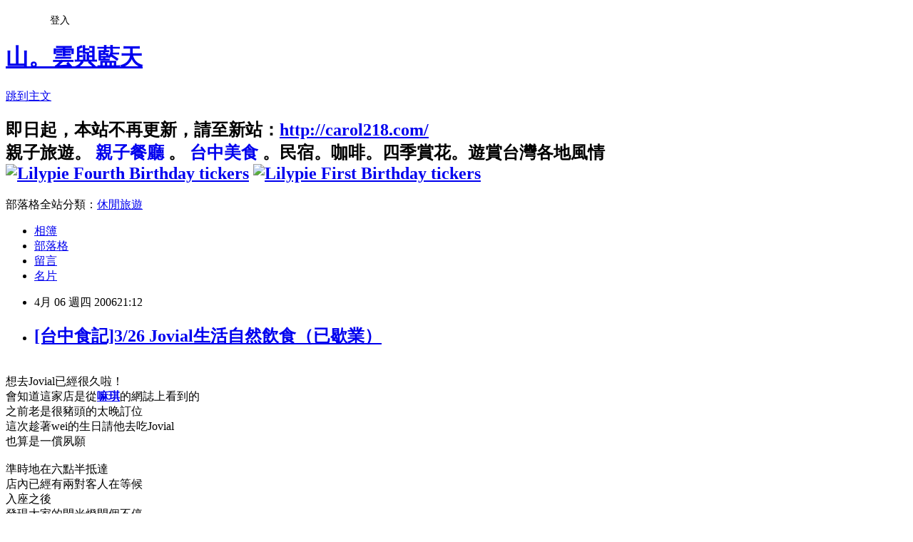

--- FILE ---
content_type: text/html; charset=utf-8
request_url: https://carol218.pixnet.net/blog/posts/24256295
body_size: 55108
content:
<!DOCTYPE html><html lang="zh-TW"><head><meta charSet="utf-8"/><meta name="viewport" content="width=device-width, initial-scale=1"/><link rel="stylesheet" href="https://static.1px.tw/blog-next/_next/static/chunks/b1e52b495cc0137c.css" data-precedence="next"/><link rel="stylesheet" href="/fix.css?v=202601211104" type="text/css" data-precedence="medium"/><link rel="stylesheet" href="https://s3.1px.tw/blog/theme/choc/iframe-popup.css?v=202601211104" type="text/css" data-precedence="medium"/><link rel="stylesheet" href="https://s3.1px.tw/blog/theme/choc/plugins.min.css?v=202601211104" type="text/css" data-precedence="medium"/><link rel="stylesheet" href="https://s3.1px.tw/blog/theme/choc/openid-comment.css?v=202601211104" type="text/css" data-precedence="medium"/><link rel="stylesheet" href="https://s3.1px.tw/blog/theme/choc/style.min.css?v=202601211104" type="text/css" data-precedence="medium"/><link rel="stylesheet" href="https://s3.1px.tw/blog/theme/choc/main.min.css?v=202601211104" type="text/css" data-precedence="medium"/><link rel="stylesheet" href="https://pimg.1px.tw/carol218/assets/carol218.css?v=202601211104" type="text/css" data-precedence="medium"/><link rel="stylesheet" href="https://s3.1px.tw/blog/theme/choc/author-info.css?v=202601211104" type="text/css" data-precedence="medium"/><link rel="stylesheet" href="https://s3.1px.tw/blog/theme/choc/idlePop.min.css?v=202601211104" type="text/css" data-precedence="medium"/><link rel="preload" as="script" fetchPriority="low" href="https://static.1px.tw/blog-next/_next/static/chunks/94688e2baa9fea03.js"/><script src="https://static.1px.tw/blog-next/_next/static/chunks/41eaa5427c45ebcc.js" async=""></script><script src="https://static.1px.tw/blog-next/_next/static/chunks/e2c6231760bc85bd.js" async=""></script><script src="https://static.1px.tw/blog-next/_next/static/chunks/94bde6376cf279be.js" async=""></script><script src="https://static.1px.tw/blog-next/_next/static/chunks/426b9d9d938a9eb4.js" async=""></script><script src="https://static.1px.tw/blog-next/_next/static/chunks/turbopack-5021d21b4b170dda.js" async=""></script><script src="https://static.1px.tw/blog-next/_next/static/chunks/ff1a16fafef87110.js" async=""></script><script src="https://static.1px.tw/blog-next/_next/static/chunks/e308b2b9ce476a3e.js" async=""></script><script src="https://static.1px.tw/blog-next/_next/static/chunks/2bf79572a40338b7.js" async=""></script><script src="https://static.1px.tw/blog-next/_next/static/chunks/d3c6eed28c1dd8e2.js" async=""></script><script src="https://static.1px.tw/blog-next/_next/static/chunks/d4d39cfc2a072218.js" async=""></script><script src="https://static.1px.tw/blog-next/_next/static/chunks/6a5d72c05b9cd4ba.js" async=""></script><script src="https://static.1px.tw/blog-next/_next/static/chunks/8af6103cf1375f47.js" async=""></script><script src="https://static.1px.tw/blog-next/_next/static/chunks/60d08651d643cedc.js" async=""></script><script src="https://static.1px.tw/blog-next/_next/static/chunks/0ae21416dac1fa83.js" async=""></script><script src="https://static.1px.tw/blog-next/_next/static/chunks/6d1100e43ad18157.js" async=""></script><script src="https://static.1px.tw/blog-next/_next/static/chunks/87eeaf7a3b9005e8.js" async=""></script><script src="https://static.1px.tw/blog-next/_next/static/chunks/ed01c75076819ebd.js" async=""></script><script src="https://static.1px.tw/blog-next/_next/static/chunks/a4df8fc19a9a82e6.js" async=""></script><title>[台中食記]3/26 Jovial生活自然飲食（已歇業）</title><meta name="description" content="想去Jovial已經很久啦！會知道這家店是從嘛琪的網誌上看到的之前老是很豬頭的太晚訂位這次趁著wei的生日請他去吃Jovial"/><meta name="author" content="山。雲與藍天"/><meta name="google-adsense-platform-account" content="pub-2647689032095179"/><meta name="fb:app_id" content="101730233200171"/><link rel="canonical" href="https://carol218.pixnet.net/blog/posts/24256295"/><meta property="og:title" content="[台中食記]3/26 Jovial生活自然飲食（已歇業）"/><meta property="og:description" content="想去Jovial已經很久啦！會知道這家店是從嘛琪的網誌上看到的之前老是很豬頭的太晚訂位這次趁著wei的生日請他去吃Jovial"/><meta property="og:url" content="https://carol218.pixnet.net/blog/posts/24256295"/><meta property="og:image" content="https://pimg.1px.tw/carol218/4a28b9bc19853.jpg"/><meta property="og:type" content="article"/><meta name="twitter:card" content="summary_large_image"/><meta name="twitter:title" content="[台中食記]3/26 Jovial生活自然飲食（已歇業）"/><meta name="twitter:description" content="想去Jovial已經很久啦！會知道這家店是從嘛琪的網誌上看到的之前老是很豬頭的太晚訂位這次趁著wei的生日請他去吃Jovial"/><meta name="twitter:image" content="https://pimg.1px.tw/carol218/4a28b9bc19853.jpg"/><link rel="icon" href="/favicon.ico?favicon.a62c60e0.ico" sizes="32x32" type="image/x-icon"/><script src="https://static.1px.tw/blog-next/_next/static/chunks/a6dad97d9634a72d.js" noModule=""></script></head><body><!--$--><!--/$--><!--$?--><template id="B:0"></template><!--/$--><script>requestAnimationFrame(function(){$RT=performance.now()});</script><script src="https://static.1px.tw/blog-next/_next/static/chunks/94688e2baa9fea03.js" id="_R_" async=""></script><div hidden id="S:0"><script id="pixnet-vars">
        window.PIXNET = {
          post_id: "24256295",
          name: "carol218",
          user_id: 0,
          blog_id: "237988",
          display_ads: true,
          ad_options: {"chictrip":false}
        };
      </script><script type="text/javascript" src="https://code.jquery.com/jquery-latest.min.js"></script><script id="json-ld-article-script" type="application/ld+json">{"@context":"https:\u002F\u002Fschema.org","@type":"BlogPosting","isAccessibleForFree":true,"mainEntityOfPage":{"@type":"WebPage","@id":"https:\u002F\u002Fcarol218.pixnet.net\u002Fblog\u002Fposts\u002F24256295"},"headline":"[台中食記]3\u002F26 Jovial生活自然飲食（已歇業）","description":"\u003Cimg alt=\"\" src=\"http:\u002F\u002Fpic.pimg.tw\u002Fcarol218\u002F4a28b9bc19853.jpg\"\u002F\u003E\u003Cbr \u002F\u003E\u003Cbr\u003E想去Jovial已經很久啦！\u003Cbr\u003E會知道這家店是從嘛琪的網誌上看到的\u003Cbr\u003E之前老是很豬頭的太晚訂位\u003Cbr\u003E這次趁著wei的生日請他去吃Jovial","articleBody":"\u003Cimg alt=\"\" src=\"https:\u002F\u002Fpimg.1px.tw\u002Fcarol218\u002F4a28b9bc19853.jpg\"\u002F\u003E\u003Cbr\u002F\u003E\n想去Jovial已經很久啦！\u003Cbr\u002F\u003E\n會知道這家店是從\u003Ca href=\"http:\u002F\u002Fwww.wretch.cc\u002Fblog\u002Fvicky77\"\u003E\u003Cstrong\u003E嘛琪\u003C\u002Fstrong\u003E\u003C\u002Fa\u003E的網誌上看到的\u003Cbr\u002F\u003E\n之前老是很豬頭的太晚訂位\u003Cbr\u002F\u003E\n這次趁著wei的生日請他去吃Jovial\u003Cbr\u002F\u003E\n也算是一償夙願\u003Cbr\u002F\u003E\n\u003Cbr\u002F\u003E\n準時地在六點半抵達\u003Cbr\u002F\u003E\n店內已經有兩對客人在等候\u003Cbr\u002F\u003E\n入座之後\u003Cbr\u002F\u003E\n發現大家的閃光燈閃個不停\u003Cbr\u002F\u003E\n我們算是很收斂的\u003Cbr\u002F\u003E\n還把閃燈切掉咧！\u003Cbr\u002F\u003E\n之前擔心這兒不能拍照\u003Cbr\u002F\u003E\n這會兒就大大方方的拿出相機來囉\u003Cbr\u002F\u003E\n或許是因為拍照的風氣漸長\u003Cbr\u002F\u003E\n老闆已經阻止不了了吧\u003Cimg alt=\"\" src=\"http:\u002F\u002Fpic.wretch.cc\u002Ficon\u002Fblog\u002Fsmiley\u002Fmsn\u002Ftounge_smile.gif\"\u002F\u003E\u003Cbr\u002F\u003E\n\u003Cbr\u002F\u003E\n\u003Cimg alt=\"\" src=\"https:\u002F\u002Fpimg.1px.tw\u002Fcarol218\u002F4a28b9bc4ad70.jpg\"\u002F\u003E\u003Cbr\u002F\u003E\nJovial樓上是一位油畫老師的工作室\u003Cbr\u002F\u003E\n因此牆上掛了許多油畫\u003Cbr\u002F\u003E\n\u003Cimg alt=\"\" src=\"https:\u002F\u002Fpimg.1px.tw\u002Fcarol218\u002F4a28b9bc8d7df.jpg\"\u002F\u003E\u003Cbr\u002F\u003E\n店面不大\u003Cbr\u002F\u003E\n店內的擺設給人一種溫馨簡潔的感覺\u003Cbr\u002F\u003E\n\u003Cbr\u002F\u003E\n\u003Cimg alt=\"\" src=\"https:\u002F\u002Fpimg.1px.tw\u002Fcarol218\u002F4a28b9bcc3344.jpg\"\u002F\u003E\u003Cbr\u002F\u003E\n還沒上菜\u003Cbr\u002F\u003E\n桌上這碟抹醬就在等著我們囉\u003Cbr\u002F\u003E\n\u003Cimg alt=\"\" src=\"https:\u002F\u002Fpimg.1px.tw\u002Fcarol218\u002F4a28b9bcf1595.jpg\"\u002F\u003E\u003Cbr\u002F\u003E\n烤得香香軟軟麵包上桌了！\u003Cbr\u002F\u003E\n這是來自苗栗圓山牧場的麵包\u003Cbr\u002F\u003E\n上層有夾心的是我不愛的肉桂口味\u003Cbr\u002F\u003E\n而下方的另一種麵包則有濃濃柑橘香\u003Cbr\u002F\u003E\n我愛極了～\u003Cbr\u002F\u003E\n\u003Cbr\u002F\u003E\n而桌上那碟抹醬原來是Mascarpone起士\u003Cbr\u002F\u003E\n這名稱聽來陌生\u003Cbr\u002F\u003E\n但其實就是做提拉米蘇的材料\u003Cbr\u002F\u003E\n雖然是起士\u003Cbr\u002F\u003E\n味道卻不像一般起士濃重\u003Cbr\u002F\u003E\n反而是有點鮮甜的滋味\u003Cbr\u002F\u003E\n老闆特別強調\u003Cbr\u002F\u003E\n食用時\u003Cbr\u002F\u003E\n請取用一陀直接放在麵包上\u003Cbr\u002F\u003E\n不要抹平喔！\u003Cbr\u002F\u003E\n否則會因為麵包的溫度而影響了起士的口感\u003Cbr\u002F\u003E\n\u003Cbr\u002F\u003E\n\u003Cimg alt=\"\" src=\"https:\u002F\u002Fpimg.1px.tw\u002Fcarol218\u002F4a28b9bd2c929.jpg\"\u002F\u003E\u003Cbr\u002F\u003E\n蕃茄洋蔥沙拉\u003Cbr\u002F\u003E\n洋蔥、新鮮的蕃茄、水果\u003Cbr\u002F\u003E\n淋上陳年的紅酒醋\u003Cbr\u002F\u003E\n\u003Cbr\u002F\u003E\n\u003Cimg alt=\"\" src=\"https:\u002F\u002Fpimg.1px.tw\u002Fcarol218\u002F4a28b9bd58850.jpg\"\u002F\u003E\u003Cbr\u002F\u003E\n海苔山藥捲\u003Cbr\u002F\u003E\n上面那一絲絲\u003Cbr\u002F\u003E\n是用做柴魚的方法來處理的鮪魚片（念起來還真拗口！）\u003Cbr\u002F\u003E\n雖然不錯吃\u003Cbr\u002F\u003E\n不過沒吃到海膽\u003Cbr\u002F\u003E\n我有點小失望.....\u003Cbr\u002F\u003E\n\u003Cbr\u002F\u003E\n\u003Cimg alt=\"\" src=\"https:\u002F\u002Fpimg.1px.tw\u002Fcarol218\u002F4a28b9bdaa8dd.jpg\"\u002F\u003E\u003Cbr\u002F\u003E\n焗烤螃蟹\u003Cbr\u002F\u003E\n一個螃蟹殼\u003Cbr\u002F\u003E\n裡面是六隻螃蟹的肉！\u003Cbr\u002F\u003E\n未經任何調味\u003Cbr\u002F\u003E\n吃到的是蟹肉的鮮甜原味\u003Cbr\u002F\u003E\n\u003Cbr\u002F\u003E\n\u003Cimg alt=\"\" src=\"https:\u002F\u002Fpimg.1px.tw\u002Fcarol218\u002F4a28b9bdd7b8c.jpg\"\u002F\u003E\u003Cbr\u002F\u003E\n野菇湯\u003Cbr\u002F\u003E\n裡面有草菇、秀珍菇等各種菇類\u003Cbr\u002F\u003E\n味道相當濃郁\u003Cbr\u002F\u003E\nYA~我最喜歡各種菇啦~\u003Cimg alt=\"\" src=\"http:\u002F\u002Fpic.wretch.cc\u002Ficon\u002Fblog\u002Fsmiley\u002Fmsn\u002Fy02.gif\"\u002F\u003E\u003Cbr\u002F\u003E\n\u003Cimg alt=\"\" src=\"https:\u002F\u002Fpimg.1px.tw\u002Fcarol218\u002F4a28b9be13309.jpg\"\u002F\u003E\u003Cbr\u002F\u003E\n\u003Cbr\u002F\u003E\n今天的主菜有兩種～\u003Cbr\u002F\u003E\n一是山椒雞腿\u003Cbr\u002F\u003E\n\u003Cimg alt=\"\" src=\"https:\u002F\u002Fpimg.1px.tw\u002Fcarol218\u002F4a28b9be4adb6.jpg\"\u002F\u003E\u003Cbr\u002F\u003E\n今天來的每一組客人都是男女成對的\u003Cbr\u002F\u003E\n我發現\u003Cbr\u002F\u003E\n這道菜端到每個男生面前\u003Cbr\u002F\u003E\n吃了就知道為什麼了！\u003Cbr\u002F\u003E\n因為剔起骨頭來動作還真是不雅\u003Cbr\u002F\u003E\n呵呵...老闆真是設想周到！\u003Cbr\u002F\u003E\n\u003Cimg alt=\"\" src=\"https:\u002F\u002Fpimg.1px.tw\u002Fcarol218\u002F4a28b9be79bba.jpg\"\u002F\u003E\u003Cbr\u002F\u003E\n這雞是吃紅糟的放山土雞\u003Cbr\u002F\u003E\n肉質很有彈性\u003Cbr\u002F\u003E\n不會太鬆也不會太老\u003Cbr\u002F\u003E\n至於「山椒」其實就是花椒\u003Cbr\u002F\u003E\n讓嘴裡發麻的小玩意兒\u003Cbr\u002F\u003E\n這道菜的味道其實不陌生\u003Cbr\u002F\u003E\n有媽媽的味道喔！\u003Cbr\u002F\u003E\n\u003Cbr\u002F\u003E\n\u003Cimg alt=\"\" src=\"https:\u002F\u002Fpimg.1px.tw\u002Fcarol218\u002F4a28b9bea9d49.jpg\"\u002F\u003E\u003Cbr\u002F\u003E\n女士們的主菜是青醬豬排\u003Cbr\u002F\u003E\n這豬的名稱叫「六白大麥黑豬」\u003Cbr\u002F\u003E\n六白指的是全身只有頭、尾及四隻腳是白的\u003Cbr\u002F\u003E\n而在飼養後期就只餵給豬吃大麥\u003Cbr\u002F\u003E\n是很健康的豬肉喔！\u003Cbr\u002F\u003E\n這豬肉吃起來真的沒有任何異味\u003Cbr\u002F\u003E\n厚厚的一塊舖了青醬之後入烤箱\u003Cbr\u002F\u003E\n口感很好，也讓人能夠品嚐到豬肉的原味\u003Cbr\u002F\u003E\n\u003Cbr\u002F\u003E\n\u003Cimg alt=\"\" src=\"https:\u002F\u002Fpimg.1px.tw\u002Fcarol218\u002F4a28b9bed9709.jpg\"\u002F\u003E\u003Cbr\u002F\u003E\n甜點是起士蛋糕\u003Cbr\u002F\u003E\n\u003Cbr\u002F\u003E\n選擇飲料時\u003Cbr\u002F\u003E\n老闆會拿著幾管試管讓客人一一試聞再決定要點哪一種茶\u003Cbr\u002F\u003E\n至於我點的是什麼\u003Cbr\u002F\u003E\n說實在～我忘了\u003Cimg alt=\"\" src=\"http:\u002F\u002Fpic.wretch.cc\u002Ficon\u002Fblog\u002Fsmiley\u002Fmsn\u002Ftounge_smile.gif\"\u002F\u003E\u003Cbr\u002F\u003E\n\u003Cbr\u002F\u003E\n不知道大家有沒有發現\u003Cbr\u002F\u003E\n這次我在拍食物時\u003Cbr\u002F\u003E\n總是會帶到一點人的部分\u003Cbr\u002F\u003E\n這是因為老闆一再強調\u003Cbr\u002F\u003E\n要拍照可以\u003Cbr\u002F\u003E\n但是請同時拍人和食物\u003Cbr\u002F\u003E\n老闆認為\u003Cbr\u002F\u003E\n只拍食物沒什麼意思\u003Cbr\u002F\u003E\n有了人才有感情、有生命\u003Cbr\u002F\u003E\n不過老闆，真不好意思\u003Cbr\u002F\u003E\n為了把你這麼好的食物介紹給大家\u003Cbr\u002F\u003E\n我還是偷偷給食物拍了幾張特寫\u003Cbr\u002F\u003E\n希望你不介意喔\u003Cbr\u002F\u003E\n\u003Cbr\u002F\u003E\n其實Jovial的菜色感覺起來製作都不難\u003Cbr\u002F\u003E\n（唉呀！carol妳竟然敢說大話)\u003Cbr\u002F\u003E\n走的並不算精緻路線\u003Cbr\u002F\u003E\n但就像店名強調的「生活自然飲食」\u003Cbr\u002F\u003E\nJovial的食物都是很生活、很自然的\u003Cbr\u002F\u003E\n大小食材從蔬菜水果起士到牛羊豬雞\u003Cbr\u002F\u003E\n樣樣都大有來頭\u003Cbr\u002F\u003E\n強調的都是有機、天然\u003Cbr\u002F\u003E\n看來老闆的理念不只是要讓大家吃到美味\u003Cbr\u002F\u003E\n還要吃得自然、吃得健康\u003Cbr\u002F\u003E\n\u003Cbr\u002F\u003E\n在這兒吃飯很特別\u003Cbr\u002F\u003E\n老闆會在上每一道菜之後\u003Cbr\u002F\u003E\n都會對大家講解這道菜的食材\u003Cbr\u002F\u003E\n以及食用時需要注意的事項\u003Cbr\u002F\u003E\n在Jovial用餐\u003Cbr\u002F\u003E\n其實還滿像在上一堂美食品嚐課的\u003Cbr\u002F\u003E\n這篇拖得太久\u003Cbr\u002F\u003E\n記憶有些模糊了\u003Cbr\u002F\u003E\n盡量把記得的東西寫下來\u003Cbr\u002F\u003E\n如果有錯誤的地方\u003Cbr\u002F\u003E\n還請大家指正\u003Cbr\u002F\u003E\n\u003Cbr\u002F\u003E\n用完餐後\u003Cbr\u002F\u003E\n還留下來跟老闆聊了好一會兒\u003Cbr\u002F\u003E\n因為老闆和老闆娘都覺得我們很面熟\u003Cbr\u002F\u003E\n不相信我們是第一次來\u003Cbr\u002F\u003E\n而我們見到老闆也是有種似曾相識的親切感\u003Cbr\u002F\u003E\n不過聊到後來時光都已經倒流十年了\u003Cbr\u002F\u003E\n還是分辨不出到底哪年哪月在哪裡見過\u003Cbr\u002F\u003E\n只能歸咎～或許是前世的記憶吧\u003Cimg alt=\"\" src=\"http:\u002F\u002Fpic.wretch.cc\u002Ficon\u002Fblog\u002Fsmiley\u002Fmsn\u002Ftounge_smile.gif\"\u002F\u003E\u003Cbr\u002F\u003E\n\u003Cimg alt=\"\" src=\"https:\u002F\u002Fpimg.1px.tw\u002Fcarol218\u002F4a28b9bf14aa2.jpg\"\u002F\u003E\u003Cbr\u002F\u003E\n\u003Cbr\u002F\u003E\n老闆表示\u003Cbr\u002F\u003E\n原本會開這家店是為了早餐\u003Cbr\u002F\u003E\n他覺得早餐很重要\u003Cbr\u002F\u003E\n而台中很難找到一個能好好吃早餐的地方\u003Cbr\u002F\u003E\n後來應客人要求做了晚餐之後\u003Cbr\u002F\u003E\n早餐反而停了，真是可惜。\u003Cbr\u002F\u003E\n至於晚餐的部分\u003Cbr\u002F\u003E\n目前週二到週四也只接受六人以上的團體預約喔\u003Cbr\u002F\u003E\n週一到週五的中午則是有150元的商業午餐\u003Cbr\u002F\u003E\n相當的划算呢\u003Cbr\u002F\u003E\n\u003Cbr\u002F\u003E\n\u003Cfont size=\"3\"\u003E\u003Cfont color=\"#99cc00\"\u003E\u003Cfont size=\"4\"\u003E\u003Cstrong\u003EJovial生活自然飲食\u003Cbr\u002F\u003E\n\u003C\u002Fstrong\u003E\u003C\u002Ffont\u003E台中市博館二街50號\u003Cbr\u002F\u003E\n(04)2310-3688\u003Cbr\u002F\u003E\n\u003C\u002Ffont\u003E\u003C\u002Ffont\u003E","image":["https:\u002F\u002Fpimg.1px.tw\u002Fcarol218\u002F4a28b9bc19853.jpg"],"author":{"@type":"Person","name":"山。雲與藍天","url":"https:\u002F\u002Fwww.pixnet.net\u002Fpcard\u002Fcarol218"},"publisher":{"@type":"Organization","name":"山。雲與藍天","logo":{"@type":"ImageObject","url":"https:\u002F\u002Fs3.1px.tw\u002Fblog\u002Fcommon\u002Favatar\u002Fblog_cover_light.jpg"}},"datePublished":"2006-04-06T13:12:00.000Z","dateModified":"","keywords":[],"articleSection":"╒台中食記"}</script><template id="P:1"></template><template id="P:2"></template><template id="P:3"></template><section aria-label="Notifications alt+T" tabindex="-1" aria-live="polite" aria-relevant="additions text" aria-atomic="false"></section></div><script>(self.__next_f=self.__next_f||[]).push([0])</script><script>self.__next_f.push([1,"1:\"$Sreact.fragment\"\n3:I[39756,[\"https://static.1px.tw/blog-next/_next/static/chunks/ff1a16fafef87110.js\",\"https://static.1px.tw/blog-next/_next/static/chunks/e308b2b9ce476a3e.js\"],\"default\"]\n4:I[53536,[\"https://static.1px.tw/blog-next/_next/static/chunks/ff1a16fafef87110.js\",\"https://static.1px.tw/blog-next/_next/static/chunks/e308b2b9ce476a3e.js\"],\"default\"]\n6:I[97367,[\"https://static.1px.tw/blog-next/_next/static/chunks/ff1a16fafef87110.js\",\"https://static.1px.tw/blog-next/_next/static/chunks/e308b2b9ce476a3e.js\"],\"OutletBoundary\"]\n8:I[97367,[\"https://static.1px.tw/blog-next/_next/static/chunks/ff1a16fafef87110.js\",\"https://static.1px.tw/blog-next/_next/static/chunks/e308b2b9ce476a3e.js\"],\"ViewportBoundary\"]\na:I[97367,[\"https://static.1px.tw/blog-next/_next/static/chunks/ff1a16fafef87110.js\",\"https://static.1px.tw/blog-next/_next/static/chunks/e308b2b9ce476a3e.js\"],\"MetadataBoundary\"]\nc:I[63491,[\"https://static.1px.tw/blog-next/_next/static/chunks/2bf79572a40338b7.js\",\"https://static.1px.tw/blog-next/_next/static/chunks/d3c6eed28c1dd8e2.js\"],\"default\"]\n:HL[\"https://static.1px.tw/blog-next/_next/static/chunks/b1e52b495cc0137c.css\",\"style\"]\n"])</script><script>self.__next_f.push([1,"0:{\"P\":null,\"b\":\"Fh5CEL29DpBu-3dUnujtG\",\"c\":[\"\",\"blog\",\"posts\",\"24256295\"],\"q\":\"\",\"i\":false,\"f\":[[[\"\",{\"children\":[\"blog\",{\"children\":[\"posts\",{\"children\":[[\"id\",\"24256295\",\"d\"],{\"children\":[\"__PAGE__\",{}]}]}]}]},\"$undefined\",\"$undefined\",true],[[\"$\",\"$1\",\"c\",{\"children\":[[[\"$\",\"script\",\"script-0\",{\"src\":\"https://static.1px.tw/blog-next/_next/static/chunks/d4d39cfc2a072218.js\",\"async\":true,\"nonce\":\"$undefined\"}],[\"$\",\"script\",\"script-1\",{\"src\":\"https://static.1px.tw/blog-next/_next/static/chunks/6a5d72c05b9cd4ba.js\",\"async\":true,\"nonce\":\"$undefined\"}],[\"$\",\"script\",\"script-2\",{\"src\":\"https://static.1px.tw/blog-next/_next/static/chunks/8af6103cf1375f47.js\",\"async\":true,\"nonce\":\"$undefined\"}]],\"$L2\"]}],{\"children\":[[\"$\",\"$1\",\"c\",{\"children\":[null,[\"$\",\"$L3\",null,{\"parallelRouterKey\":\"children\",\"error\":\"$undefined\",\"errorStyles\":\"$undefined\",\"errorScripts\":\"$undefined\",\"template\":[\"$\",\"$L4\",null,{}],\"templateStyles\":\"$undefined\",\"templateScripts\":\"$undefined\",\"notFound\":\"$undefined\",\"forbidden\":\"$undefined\",\"unauthorized\":\"$undefined\"}]]}],{\"children\":[[\"$\",\"$1\",\"c\",{\"children\":[null,[\"$\",\"$L3\",null,{\"parallelRouterKey\":\"children\",\"error\":\"$undefined\",\"errorStyles\":\"$undefined\",\"errorScripts\":\"$undefined\",\"template\":[\"$\",\"$L4\",null,{}],\"templateStyles\":\"$undefined\",\"templateScripts\":\"$undefined\",\"notFound\":\"$undefined\",\"forbidden\":\"$undefined\",\"unauthorized\":\"$undefined\"}]]}],{\"children\":[[\"$\",\"$1\",\"c\",{\"children\":[null,[\"$\",\"$L3\",null,{\"parallelRouterKey\":\"children\",\"error\":\"$undefined\",\"errorStyles\":\"$undefined\",\"errorScripts\":\"$undefined\",\"template\":[\"$\",\"$L4\",null,{}],\"templateStyles\":\"$undefined\",\"templateScripts\":\"$undefined\",\"notFound\":\"$undefined\",\"forbidden\":\"$undefined\",\"unauthorized\":\"$undefined\"}]]}],{\"children\":[[\"$\",\"$1\",\"c\",{\"children\":[\"$L5\",[[\"$\",\"link\",\"0\",{\"rel\":\"stylesheet\",\"href\":\"https://static.1px.tw/blog-next/_next/static/chunks/b1e52b495cc0137c.css\",\"precedence\":\"next\",\"crossOrigin\":\"$undefined\",\"nonce\":\"$undefined\"}],[\"$\",\"script\",\"script-0\",{\"src\":\"https://static.1px.tw/blog-next/_next/static/chunks/0ae21416dac1fa83.js\",\"async\":true,\"nonce\":\"$undefined\"}],[\"$\",\"script\",\"script-1\",{\"src\":\"https://static.1px.tw/blog-next/_next/static/chunks/6d1100e43ad18157.js\",\"async\":true,\"nonce\":\"$undefined\"}],[\"$\",\"script\",\"script-2\",{\"src\":\"https://static.1px.tw/blog-next/_next/static/chunks/87eeaf7a3b9005e8.js\",\"async\":true,\"nonce\":\"$undefined\"}],[\"$\",\"script\",\"script-3\",{\"src\":\"https://static.1px.tw/blog-next/_next/static/chunks/ed01c75076819ebd.js\",\"async\":true,\"nonce\":\"$undefined\"}],[\"$\",\"script\",\"script-4\",{\"src\":\"https://static.1px.tw/blog-next/_next/static/chunks/a4df8fc19a9a82e6.js\",\"async\":true,\"nonce\":\"$undefined\"}]],[\"$\",\"$L6\",null,{\"children\":\"$@7\"}]]}],{},null,false,false]},null,false,false]},null,false,false]},null,false,false]},null,false,false],[\"$\",\"$1\",\"h\",{\"children\":[null,[\"$\",\"$L8\",null,{\"children\":\"$@9\"}],[\"$\",\"$La\",null,{\"children\":\"$@b\"}],null]}],false]],\"m\":\"$undefined\",\"G\":[\"$c\",[]],\"S\":false}\n"])</script><script>self.__next_f.push([1,"9:[[\"$\",\"meta\",\"0\",{\"charSet\":\"utf-8\"}],[\"$\",\"meta\",\"1\",{\"name\":\"viewport\",\"content\":\"width=device-width, initial-scale=1\"}]]\n"])</script><script>self.__next_f.push([1,"d:I[79520,[\"https://static.1px.tw/blog-next/_next/static/chunks/d4d39cfc2a072218.js\",\"https://static.1px.tw/blog-next/_next/static/chunks/6a5d72c05b9cd4ba.js\",\"https://static.1px.tw/blog-next/_next/static/chunks/8af6103cf1375f47.js\"],\"\"]\n10:I[2352,[\"https://static.1px.tw/blog-next/_next/static/chunks/d4d39cfc2a072218.js\",\"https://static.1px.tw/blog-next/_next/static/chunks/6a5d72c05b9cd4ba.js\",\"https://static.1px.tw/blog-next/_next/static/chunks/8af6103cf1375f47.js\"],\"AdultWarningModal\"]\n11:I[69182,[\"https://static.1px.tw/blog-next/_next/static/chunks/d4d39cfc2a072218.js\",\"https://static.1px.tw/blog-next/_next/static/chunks/6a5d72c05b9cd4ba.js\",\"https://static.1px.tw/blog-next/_next/static/chunks/8af6103cf1375f47.js\"],\"HydrationComplete\"]\n12:I[12985,[\"https://static.1px.tw/blog-next/_next/static/chunks/d4d39cfc2a072218.js\",\"https://static.1px.tw/blog-next/_next/static/chunks/6a5d72c05b9cd4ba.js\",\"https://static.1px.tw/blog-next/_next/static/chunks/8af6103cf1375f47.js\"],\"NuqsAdapter\"]\n13:I[82782,[\"https://static.1px.tw/blog-next/_next/static/chunks/d4d39cfc2a072218.js\",\"https://static.1px.tw/blog-next/_next/static/chunks/6a5d72c05b9cd4ba.js\",\"https://static.1px.tw/blog-next/_next/static/chunks/8af6103cf1375f47.js\"],\"RefineContext\"]\n14:I[29306,[\"https://static.1px.tw/blog-next/_next/static/chunks/d4d39cfc2a072218.js\",\"https://static.1px.tw/blog-next/_next/static/chunks/6a5d72c05b9cd4ba.js\",\"https://static.1px.tw/blog-next/_next/static/chunks/8af6103cf1375f47.js\",\"https://static.1px.tw/blog-next/_next/static/chunks/60d08651d643cedc.js\",\"https://static.1px.tw/blog-next/_next/static/chunks/d3c6eed28c1dd8e2.js\"],\"default\"]\n2:[\"$\",\"html\",null,{\"lang\":\"zh-TW\",\"children\":[[\"$\",\"$Ld\",null,{\"id\":\"google-tag-manager\",\"strategy\":\"afterInteractive\",\"children\":\"\\n(function(w,d,s,l,i){w[l]=w[l]||[];w[l].push({'gtm.start':\\nnew Date().getTime(),event:'gtm.js'});var f=d.getElementsByTagName(s)[0],\\nj=d.createElement(s),dl=l!='dataLayer'?'\u0026l='+l:'';j.async=true;j.src=\\n'https://www.googletagmanager.com/gtm.js?id='+i+dl;f.parentNode.insertBefore(j,f);\\n})(window,document,'script','dataLayer','GTM-TRLQMPKX');\\n  \"}],\"$Le\",\"$Lf\",[\"$\",\"body\",null,{\"children\":[[\"$\",\"$L10\",null,{\"display\":false}],[\"$\",\"$L11\",null,{}],[\"$\",\"$L12\",null,{\"children\":[\"$\",\"$L13\",null,{\"children\":[\"$\",\"$L3\",null,{\"parallelRouterKey\":\"children\",\"error\":\"$undefined\",\"errorStyles\":\"$undefined\",\"errorScripts\":\"$undefined\",\"template\":[\"$\",\"$L4\",null,{}],\"templateStyles\":\"$undefined\",\"templateScripts\":\"$undefined\",\"notFound\":[[\"$\",\"$L14\",null,{}],[]],\"forbidden\":\"$undefined\",\"unauthorized\":\"$undefined\"}]}]}]]}]]}]\n"])</script><script>self.__next_f.push([1,"e:null\nf:null\n"])</script><script>self.__next_f.push([1,"16:I[27201,[\"https://static.1px.tw/blog-next/_next/static/chunks/ff1a16fafef87110.js\",\"https://static.1px.tw/blog-next/_next/static/chunks/e308b2b9ce476a3e.js\"],\"IconMark\"]\n5:[[\"$\",\"script\",null,{\"id\":\"pixnet-vars\",\"children\":\"\\n        window.PIXNET = {\\n          post_id: \\\"24256295\\\",\\n          name: \\\"carol218\\\",\\n          user_id: 0,\\n          blog_id: \\\"237988\\\",\\n          display_ads: true,\\n          ad_options: {\\\"chictrip\\\":false}\\n        };\\n      \"}],\"$L15\"]\n"])</script><script>self.__next_f.push([1,"b:[[\"$\",\"title\",\"0\",{\"children\":\"[台中食記]3/26 Jovial生活自然飲食（已歇業）\"}],[\"$\",\"meta\",\"1\",{\"name\":\"description\",\"content\":\"想去Jovial已經很久啦！會知道這家店是從嘛琪的網誌上看到的之前老是很豬頭的太晚訂位這次趁著wei的生日請他去吃Jovial\"}],[\"$\",\"meta\",\"2\",{\"name\":\"author\",\"content\":\"山。雲與藍天\"}],[\"$\",\"meta\",\"3\",{\"name\":\"google-adsense-platform-account\",\"content\":\"pub-2647689032095179\"}],[\"$\",\"meta\",\"4\",{\"name\":\"fb:app_id\",\"content\":\"101730233200171\"}],[\"$\",\"link\",\"5\",{\"rel\":\"canonical\",\"href\":\"https://carol218.pixnet.net/blog/posts/24256295\"}],[\"$\",\"meta\",\"6\",{\"property\":\"og:title\",\"content\":\"[台中食記]3/26 Jovial生活自然飲食（已歇業）\"}],[\"$\",\"meta\",\"7\",{\"property\":\"og:description\",\"content\":\"想去Jovial已經很久啦！會知道這家店是從嘛琪的網誌上看到的之前老是很豬頭的太晚訂位這次趁著wei的生日請他去吃Jovial\"}],[\"$\",\"meta\",\"8\",{\"property\":\"og:url\",\"content\":\"https://carol218.pixnet.net/blog/posts/24256295\"}],[\"$\",\"meta\",\"9\",{\"property\":\"og:image\",\"content\":\"https://pimg.1px.tw/carol218/4a28b9bc19853.jpg\"}],[\"$\",\"meta\",\"10\",{\"property\":\"og:type\",\"content\":\"article\"}],[\"$\",\"meta\",\"11\",{\"name\":\"twitter:card\",\"content\":\"summary_large_image\"}],[\"$\",\"meta\",\"12\",{\"name\":\"twitter:title\",\"content\":\"[台中食記]3/26 Jovial生活自然飲食（已歇業）\"}],[\"$\",\"meta\",\"13\",{\"name\":\"twitter:description\",\"content\":\"想去Jovial已經很久啦！會知道這家店是從嘛琪的網誌上看到的之前老是很豬頭的太晚訂位這次趁著wei的生日請他去吃Jovial\"}],[\"$\",\"meta\",\"14\",{\"name\":\"twitter:image\",\"content\":\"https://pimg.1px.tw/carol218/4a28b9bc19853.jpg\"}],[\"$\",\"link\",\"15\",{\"rel\":\"icon\",\"href\":\"/favicon.ico?favicon.a62c60e0.ico\",\"sizes\":\"32x32\",\"type\":\"image/x-icon\"}],[\"$\",\"$L16\",\"16\",{}]]\n"])</script><script>self.__next_f.push([1,"7:null\n"])</script><script>self.__next_f.push([1,":HL[\"/fix.css?v=202601211104\",\"style\",{\"type\":\"text/css\"}]\n:HL[\"https://s3.1px.tw/blog/theme/choc/iframe-popup.css?v=202601211104\",\"style\",{\"type\":\"text/css\"}]\n:HL[\"https://s3.1px.tw/blog/theme/choc/plugins.min.css?v=202601211104\",\"style\",{\"type\":\"text/css\"}]\n:HL[\"https://s3.1px.tw/blog/theme/choc/openid-comment.css?v=202601211104\",\"style\",{\"type\":\"text/css\"}]\n:HL[\"https://s3.1px.tw/blog/theme/choc/style.min.css?v=202601211104\",\"style\",{\"type\":\"text/css\"}]\n:HL[\"https://s3.1px.tw/blog/theme/choc/main.min.css?v=202601211104\",\"style\",{\"type\":\"text/css\"}]\n:HL[\"https://pimg.1px.tw/carol218/assets/carol218.css?v=202601211104\",\"style\",{\"type\":\"text/css\"}]\n:HL[\"https://s3.1px.tw/blog/theme/choc/author-info.css?v=202601211104\",\"style\",{\"type\":\"text/css\"}]\n:HL[\"https://s3.1px.tw/blog/theme/choc/idlePop.min.css?v=202601211104\",\"style\",{\"type\":\"text/css\"}]\n17:T2dd2,"])</script><script>self.__next_f.push([1,"{\"@context\":\"https:\\u002F\\u002Fschema.org\",\"@type\":\"BlogPosting\",\"isAccessibleForFree\":true,\"mainEntityOfPage\":{\"@type\":\"WebPage\",\"@id\":\"https:\\u002F\\u002Fcarol218.pixnet.net\\u002Fblog\\u002Fposts\\u002F24256295\"},\"headline\":\"[台中食記]3\\u002F26 Jovial生活自然飲食（已歇業）\",\"description\":\"\\u003Cimg alt=\\\"\\\" src=\\\"http:\\u002F\\u002Fpic.pimg.tw\\u002Fcarol218\\u002F4a28b9bc19853.jpg\\\"\\u002F\\u003E\\u003Cbr \\u002F\\u003E\\u003Cbr\\u003E想去Jovial已經很久啦！\\u003Cbr\\u003E會知道這家店是從嘛琪的網誌上看到的\\u003Cbr\\u003E之前老是很豬頭的太晚訂位\\u003Cbr\\u003E這次趁著wei的生日請他去吃Jovial\",\"articleBody\":\"\\u003Cimg alt=\\\"\\\" src=\\\"https:\\u002F\\u002Fpimg.1px.tw\\u002Fcarol218\\u002F4a28b9bc19853.jpg\\\"\\u002F\\u003E\\u003Cbr\\u002F\\u003E\\n想去Jovial已經很久啦！\\u003Cbr\\u002F\\u003E\\n會知道這家店是從\\u003Ca href=\\\"http:\\u002F\\u002Fwww.wretch.cc\\u002Fblog\\u002Fvicky77\\\"\\u003E\\u003Cstrong\\u003E嘛琪\\u003C\\u002Fstrong\\u003E\\u003C\\u002Fa\\u003E的網誌上看到的\\u003Cbr\\u002F\\u003E\\n之前老是很豬頭的太晚訂位\\u003Cbr\\u002F\\u003E\\n這次趁著wei的生日請他去吃Jovial\\u003Cbr\\u002F\\u003E\\n也算是一償夙願\\u003Cbr\\u002F\\u003E\\n\\u003Cbr\\u002F\\u003E\\n準時地在六點半抵達\\u003Cbr\\u002F\\u003E\\n店內已經有兩對客人在等候\\u003Cbr\\u002F\\u003E\\n入座之後\\u003Cbr\\u002F\\u003E\\n發現大家的閃光燈閃個不停\\u003Cbr\\u002F\\u003E\\n我們算是很收斂的\\u003Cbr\\u002F\\u003E\\n還把閃燈切掉咧！\\u003Cbr\\u002F\\u003E\\n之前擔心這兒不能拍照\\u003Cbr\\u002F\\u003E\\n這會兒就大大方方的拿出相機來囉\\u003Cbr\\u002F\\u003E\\n或許是因為拍照的風氣漸長\\u003Cbr\\u002F\\u003E\\n老闆已經阻止不了了吧\\u003Cimg alt=\\\"\\\" src=\\\"http:\\u002F\\u002Fpic.wretch.cc\\u002Ficon\\u002Fblog\\u002Fsmiley\\u002Fmsn\\u002Ftounge_smile.gif\\\"\\u002F\\u003E\\u003Cbr\\u002F\\u003E\\n\\u003Cbr\\u002F\\u003E\\n\\u003Cimg alt=\\\"\\\" src=\\\"https:\\u002F\\u002Fpimg.1px.tw\\u002Fcarol218\\u002F4a28b9bc4ad70.jpg\\\"\\u002F\\u003E\\u003Cbr\\u002F\\u003E\\nJovial樓上是一位油畫老師的工作室\\u003Cbr\\u002F\\u003E\\n因此牆上掛了許多油畫\\u003Cbr\\u002F\\u003E\\n\\u003Cimg alt=\\\"\\\" src=\\\"https:\\u002F\\u002Fpimg.1px.tw\\u002Fcarol218\\u002F4a28b9bc8d7df.jpg\\\"\\u002F\\u003E\\u003Cbr\\u002F\\u003E\\n店面不大\\u003Cbr\\u002F\\u003E\\n店內的擺設給人一種溫馨簡潔的感覺\\u003Cbr\\u002F\\u003E\\n\\u003Cbr\\u002F\\u003E\\n\\u003Cimg alt=\\\"\\\" src=\\\"https:\\u002F\\u002Fpimg.1px.tw\\u002Fcarol218\\u002F4a28b9bcc3344.jpg\\\"\\u002F\\u003E\\u003Cbr\\u002F\\u003E\\n還沒上菜\\u003Cbr\\u002F\\u003E\\n桌上這碟抹醬就在等著我們囉\\u003Cbr\\u002F\\u003E\\n\\u003Cimg alt=\\\"\\\" src=\\\"https:\\u002F\\u002Fpimg.1px.tw\\u002Fcarol218\\u002F4a28b9bcf1595.jpg\\\"\\u002F\\u003E\\u003Cbr\\u002F\\u003E\\n烤得香香軟軟麵包上桌了！\\u003Cbr\\u002F\\u003E\\n這是來自苗栗圓山牧場的麵包\\u003Cbr\\u002F\\u003E\\n上層有夾心的是我不愛的肉桂口味\\u003Cbr\\u002F\\u003E\\n而下方的另一種麵包則有濃濃柑橘香\\u003Cbr\\u002F\\u003E\\n我愛極了～\\u003Cbr\\u002F\\u003E\\n\\u003Cbr\\u002F\\u003E\\n而桌上那碟抹醬原來是Mascarpone起士\\u003Cbr\\u002F\\u003E\\n這名稱聽來陌生\\u003Cbr\\u002F\\u003E\\n但其實就是做提拉米蘇的材料\\u003Cbr\\u002F\\u003E\\n雖然是起士\\u003Cbr\\u002F\\u003E\\n味道卻不像一般起士濃重\\u003Cbr\\u002F\\u003E\\n反而是有點鮮甜的滋味\\u003Cbr\\u002F\\u003E\\n老闆特別強調\\u003Cbr\\u002F\\u003E\\n食用時\\u003Cbr\\u002F\\u003E\\n請取用一陀直接放在麵包上\\u003Cbr\\u002F\\u003E\\n不要抹平喔！\\u003Cbr\\u002F\\u003E\\n否則會因為麵包的溫度而影響了起士的口感\\u003Cbr\\u002F\\u003E\\n\\u003Cbr\\u002F\\u003E\\n\\u003Cimg alt=\\\"\\\" src=\\\"https:\\u002F\\u002Fpimg.1px.tw\\u002Fcarol218\\u002F4a28b9bd2c929.jpg\\\"\\u002F\\u003E\\u003Cbr\\u002F\\u003E\\n蕃茄洋蔥沙拉\\u003Cbr\\u002F\\u003E\\n洋蔥、新鮮的蕃茄、水果\\u003Cbr\\u002F\\u003E\\n淋上陳年的紅酒醋\\u003Cbr\\u002F\\u003E\\n\\u003Cbr\\u002F\\u003E\\n\\u003Cimg alt=\\\"\\\" src=\\\"https:\\u002F\\u002Fpimg.1px.tw\\u002Fcarol218\\u002F4a28b9bd58850.jpg\\\"\\u002F\\u003E\\u003Cbr\\u002F\\u003E\\n海苔山藥捲\\u003Cbr\\u002F\\u003E\\n上面那一絲絲\\u003Cbr\\u002F\\u003E\\n是用做柴魚的方法來處理的鮪魚片（念起來還真拗口！）\\u003Cbr\\u002F\\u003E\\n雖然不錯吃\\u003Cbr\\u002F\\u003E\\n不過沒吃到海膽\\u003Cbr\\u002F\\u003E\\n我有點小失望.....\\u003Cbr\\u002F\\u003E\\n\\u003Cbr\\u002F\\u003E\\n\\u003Cimg alt=\\\"\\\" src=\\\"https:\\u002F\\u002Fpimg.1px.tw\\u002Fcarol218\\u002F4a28b9bdaa8dd.jpg\\\"\\u002F\\u003E\\u003Cbr\\u002F\\u003E\\n焗烤螃蟹\\u003Cbr\\u002F\\u003E\\n一個螃蟹殼\\u003Cbr\\u002F\\u003E\\n裡面是六隻螃蟹的肉！\\u003Cbr\\u002F\\u003E\\n未經任何調味\\u003Cbr\\u002F\\u003E\\n吃到的是蟹肉的鮮甜原味\\u003Cbr\\u002F\\u003E\\n\\u003Cbr\\u002F\\u003E\\n\\u003Cimg alt=\\\"\\\" src=\\\"https:\\u002F\\u002Fpimg.1px.tw\\u002Fcarol218\\u002F4a28b9bdd7b8c.jpg\\\"\\u002F\\u003E\\u003Cbr\\u002F\\u003E\\n野菇湯\\u003Cbr\\u002F\\u003E\\n裡面有草菇、秀珍菇等各種菇類\\u003Cbr\\u002F\\u003E\\n味道相當濃郁\\u003Cbr\\u002F\\u003E\\nYA~我最喜歡各種菇啦~\\u003Cimg alt=\\\"\\\" src=\\\"http:\\u002F\\u002Fpic.wretch.cc\\u002Ficon\\u002Fblog\\u002Fsmiley\\u002Fmsn\\u002Fy02.gif\\\"\\u002F\\u003E\\u003Cbr\\u002F\\u003E\\n\\u003Cimg alt=\\\"\\\" src=\\\"https:\\u002F\\u002Fpimg.1px.tw\\u002Fcarol218\\u002F4a28b9be13309.jpg\\\"\\u002F\\u003E\\u003Cbr\\u002F\\u003E\\n\\u003Cbr\\u002F\\u003E\\n今天的主菜有兩種～\\u003Cbr\\u002F\\u003E\\n一是山椒雞腿\\u003Cbr\\u002F\\u003E\\n\\u003Cimg alt=\\\"\\\" src=\\\"https:\\u002F\\u002Fpimg.1px.tw\\u002Fcarol218\\u002F4a28b9be4adb6.jpg\\\"\\u002F\\u003E\\u003Cbr\\u002F\\u003E\\n今天來的每一組客人都是男女成對的\\u003Cbr\\u002F\\u003E\\n我發現\\u003Cbr\\u002F\\u003E\\n這道菜端到每個男生面前\\u003Cbr\\u002F\\u003E\\n吃了就知道為什麼了！\\u003Cbr\\u002F\\u003E\\n因為剔起骨頭來動作還真是不雅\\u003Cbr\\u002F\\u003E\\n呵呵...老闆真是設想周到！\\u003Cbr\\u002F\\u003E\\n\\u003Cimg alt=\\\"\\\" src=\\\"https:\\u002F\\u002Fpimg.1px.tw\\u002Fcarol218\\u002F4a28b9be79bba.jpg\\\"\\u002F\\u003E\\u003Cbr\\u002F\\u003E\\n這雞是吃紅糟的放山土雞\\u003Cbr\\u002F\\u003E\\n肉質很有彈性\\u003Cbr\\u002F\\u003E\\n不會太鬆也不會太老\\u003Cbr\\u002F\\u003E\\n至於「山椒」其實就是花椒\\u003Cbr\\u002F\\u003E\\n讓嘴裡發麻的小玩意兒\\u003Cbr\\u002F\\u003E\\n這道菜的味道其實不陌生\\u003Cbr\\u002F\\u003E\\n有媽媽的味道喔！\\u003Cbr\\u002F\\u003E\\n\\u003Cbr\\u002F\\u003E\\n\\u003Cimg alt=\\\"\\\" src=\\\"https:\\u002F\\u002Fpimg.1px.tw\\u002Fcarol218\\u002F4a28b9bea9d49.jpg\\\"\\u002F\\u003E\\u003Cbr\\u002F\\u003E\\n女士們的主菜是青醬豬排\\u003Cbr\\u002F\\u003E\\n這豬的名稱叫「六白大麥黑豬」\\u003Cbr\\u002F\\u003E\\n六白指的是全身只有頭、尾及四隻腳是白的\\u003Cbr\\u002F\\u003E\\n而在飼養後期就只餵給豬吃大麥\\u003Cbr\\u002F\\u003E\\n是很健康的豬肉喔！\\u003Cbr\\u002F\\u003E\\n這豬肉吃起來真的沒有任何異味\\u003Cbr\\u002F\\u003E\\n厚厚的一塊舖了青醬之後入烤箱\\u003Cbr\\u002F\\u003E\\n口感很好，也讓人能夠品嚐到豬肉的原味\\u003Cbr\\u002F\\u003E\\n\\u003Cbr\\u002F\\u003E\\n\\u003Cimg alt=\\\"\\\" src=\\\"https:\\u002F\\u002Fpimg.1px.tw\\u002Fcarol218\\u002F4a28b9bed9709.jpg\\\"\\u002F\\u003E\\u003Cbr\\u002F\\u003E\\n甜點是起士蛋糕\\u003Cbr\\u002F\\u003E\\n\\u003Cbr\\u002F\\u003E\\n選擇飲料時\\u003Cbr\\u002F\\u003E\\n老闆會拿著幾管試管讓客人一一試聞再決定要點哪一種茶\\u003Cbr\\u002F\\u003E\\n至於我點的是什麼\\u003Cbr\\u002F\\u003E\\n說實在～我忘了\\u003Cimg alt=\\\"\\\" src=\\\"http:\\u002F\\u002Fpic.wretch.cc\\u002Ficon\\u002Fblog\\u002Fsmiley\\u002Fmsn\\u002Ftounge_smile.gif\\\"\\u002F\\u003E\\u003Cbr\\u002F\\u003E\\n\\u003Cbr\\u002F\\u003E\\n不知道大家有沒有發現\\u003Cbr\\u002F\\u003E\\n這次我在拍食物時\\u003Cbr\\u002F\\u003E\\n總是會帶到一點人的部分\\u003Cbr\\u002F\\u003E\\n這是因為老闆一再強調\\u003Cbr\\u002F\\u003E\\n要拍照可以\\u003Cbr\\u002F\\u003E\\n但是請同時拍人和食物\\u003Cbr\\u002F\\u003E\\n老闆認為\\u003Cbr\\u002F\\u003E\\n只拍食物沒什麼意思\\u003Cbr\\u002F\\u003E\\n有了人才有感情、有生命\\u003Cbr\\u002F\\u003E\\n不過老闆，真不好意思\\u003Cbr\\u002F\\u003E\\n為了把你這麼好的食物介紹給大家\\u003Cbr\\u002F\\u003E\\n我還是偷偷給食物拍了幾張特寫\\u003Cbr\\u002F\\u003E\\n希望你不介意喔\\u003Cbr\\u002F\\u003E\\n\\u003Cbr\\u002F\\u003E\\n其實Jovial的菜色感覺起來製作都不難\\u003Cbr\\u002F\\u003E\\n（唉呀！carol妳竟然敢說大話)\\u003Cbr\\u002F\\u003E\\n走的並不算精緻路線\\u003Cbr\\u002F\\u003E\\n但就像店名強調的「生活自然飲食」\\u003Cbr\\u002F\\u003E\\nJovial的食物都是很生活、很自然的\\u003Cbr\\u002F\\u003E\\n大小食材從蔬菜水果起士到牛羊豬雞\\u003Cbr\\u002F\\u003E\\n樣樣都大有來頭\\u003Cbr\\u002F\\u003E\\n強調的都是有機、天然\\u003Cbr\\u002F\\u003E\\n看來老闆的理念不只是要讓大家吃到美味\\u003Cbr\\u002F\\u003E\\n還要吃得自然、吃得健康\\u003Cbr\\u002F\\u003E\\n\\u003Cbr\\u002F\\u003E\\n在這兒吃飯很特別\\u003Cbr\\u002F\\u003E\\n老闆會在上每一道菜之後\\u003Cbr\\u002F\\u003E\\n都會對大家講解這道菜的食材\\u003Cbr\\u002F\\u003E\\n以及食用時需要注意的事項\\u003Cbr\\u002F\\u003E\\n在Jovial用餐\\u003Cbr\\u002F\\u003E\\n其實還滿像在上一堂美食品嚐課的\\u003Cbr\\u002F\\u003E\\n這篇拖得太久\\u003Cbr\\u002F\\u003E\\n記憶有些模糊了\\u003Cbr\\u002F\\u003E\\n盡量把記得的東西寫下來\\u003Cbr\\u002F\\u003E\\n如果有錯誤的地方\\u003Cbr\\u002F\\u003E\\n還請大家指正\\u003Cbr\\u002F\\u003E\\n\\u003Cbr\\u002F\\u003E\\n用完餐後\\u003Cbr\\u002F\\u003E\\n還留下來跟老闆聊了好一會兒\\u003Cbr\\u002F\\u003E\\n因為老闆和老闆娘都覺得我們很面熟\\u003Cbr\\u002F\\u003E\\n不相信我們是第一次來\\u003Cbr\\u002F\\u003E\\n而我們見到老闆也是有種似曾相識的親切感\\u003Cbr\\u002F\\u003E\\n不過聊到後來時光都已經倒流十年了\\u003Cbr\\u002F\\u003E\\n還是分辨不出到底哪年哪月在哪裡見過\\u003Cbr\\u002F\\u003E\\n只能歸咎～或許是前世的記憶吧\\u003Cimg alt=\\\"\\\" src=\\\"http:\\u002F\\u002Fpic.wretch.cc\\u002Ficon\\u002Fblog\\u002Fsmiley\\u002Fmsn\\u002Ftounge_smile.gif\\\"\\u002F\\u003E\\u003Cbr\\u002F\\u003E\\n\\u003Cimg alt=\\\"\\\" src=\\\"https:\\u002F\\u002Fpimg.1px.tw\\u002Fcarol218\\u002F4a28b9bf14aa2.jpg\\\"\\u002F\\u003E\\u003Cbr\\u002F\\u003E\\n\\u003Cbr\\u002F\\u003E\\n老闆表示\\u003Cbr\\u002F\\u003E\\n原本會開這家店是為了早餐\\u003Cbr\\u002F\\u003E\\n他覺得早餐很重要\\u003Cbr\\u002F\\u003E\\n而台中很難找到一個能好好吃早餐的地方\\u003Cbr\\u002F\\u003E\\n後來應客人要求做了晚餐之後\\u003Cbr\\u002F\\u003E\\n早餐反而停了，真是可惜。\\u003Cbr\\u002F\\u003E\\n至於晚餐的部分\\u003Cbr\\u002F\\u003E\\n目前週二到週四也只接受六人以上的團體預約喔\\u003Cbr\\u002F\\u003E\\n週一到週五的中午則是有150元的商業午餐\\u003Cbr\\u002F\\u003E\\n相當的划算呢\\u003Cbr\\u002F\\u003E\\n\\u003Cbr\\u002F\\u003E\\n\\u003Cfont size=\\\"3\\\"\\u003E\\u003Cfont color=\\\"#99cc00\\\"\\u003E\\u003Cfont size=\\\"4\\\"\\u003E\\u003Cstrong\\u003EJovial生活自然飲食\\u003Cbr\\u002F\\u003E\\n\\u003C\\u002Fstrong\\u003E\\u003C\\u002Ffont\\u003E台中市博館二街50號\\u003Cbr\\u002F\\u003E\\n(04)2310-3688\\u003Cbr\\u002F\\u003E\\n\\u003C\\u002Ffont\\u003E\\u003C\\u002Ffont\\u003E\",\"image\":[\"https:\\u002F\\u002Fpimg.1px.tw\\u002Fcarol218\\u002F4a28b9bc19853.jpg\"],\"author\":{\"@type\":\"Person\",\"name\":\"山。雲與藍天\",\"url\":\"https:\\u002F\\u002Fwww.pixnet.net\\u002Fpcard\\u002Fcarol218\"},\"publisher\":{\"@type\":\"Organization\",\"name\":\"山。雲與藍天\",\"logo\":{\"@type\":\"ImageObject\",\"url\":\"https:\\u002F\\u002Fs3.1px.tw\\u002Fblog\\u002Fcommon\\u002Favatar\\u002Fblog_cover_light.jpg\"}},\"datePublished\":\"2006-04-06T13:12:00.000Z\",\"dateModified\":\"\",\"keywords\":[],\"articleSection\":\"╒台中食記\"}"])</script><script>self.__next_f.push([1,"15:[[[[\"$\",\"link\",\"/fix.css?v=202601211104\",{\"rel\":\"stylesheet\",\"href\":\"/fix.css?v=202601211104\",\"type\":\"text/css\",\"precedence\":\"medium\"}],[\"$\",\"link\",\"https://s3.1px.tw/blog/theme/choc/iframe-popup.css?v=202601211104\",{\"rel\":\"stylesheet\",\"href\":\"https://s3.1px.tw/blog/theme/choc/iframe-popup.css?v=202601211104\",\"type\":\"text/css\",\"precedence\":\"medium\"}],[\"$\",\"link\",\"https://s3.1px.tw/blog/theme/choc/plugins.min.css?v=202601211104\",{\"rel\":\"stylesheet\",\"href\":\"https://s3.1px.tw/blog/theme/choc/plugins.min.css?v=202601211104\",\"type\":\"text/css\",\"precedence\":\"medium\"}],[\"$\",\"link\",\"https://s3.1px.tw/blog/theme/choc/openid-comment.css?v=202601211104\",{\"rel\":\"stylesheet\",\"href\":\"https://s3.1px.tw/blog/theme/choc/openid-comment.css?v=202601211104\",\"type\":\"text/css\",\"precedence\":\"medium\"}],[\"$\",\"link\",\"https://s3.1px.tw/blog/theme/choc/style.min.css?v=202601211104\",{\"rel\":\"stylesheet\",\"href\":\"https://s3.1px.tw/blog/theme/choc/style.min.css?v=202601211104\",\"type\":\"text/css\",\"precedence\":\"medium\"}],[\"$\",\"link\",\"https://s3.1px.tw/blog/theme/choc/main.min.css?v=202601211104\",{\"rel\":\"stylesheet\",\"href\":\"https://s3.1px.tw/blog/theme/choc/main.min.css?v=202601211104\",\"type\":\"text/css\",\"precedence\":\"medium\"}],[\"$\",\"link\",\"https://pimg.1px.tw/carol218/assets/carol218.css?v=202601211104\",{\"rel\":\"stylesheet\",\"href\":\"https://pimg.1px.tw/carol218/assets/carol218.css?v=202601211104\",\"type\":\"text/css\",\"precedence\":\"medium\"}],[\"$\",\"link\",\"https://s3.1px.tw/blog/theme/choc/author-info.css?v=202601211104\",{\"rel\":\"stylesheet\",\"href\":\"https://s3.1px.tw/blog/theme/choc/author-info.css?v=202601211104\",\"type\":\"text/css\",\"precedence\":\"medium\"}],[\"$\",\"link\",\"https://s3.1px.tw/blog/theme/choc/idlePop.min.css?v=202601211104\",{\"rel\":\"stylesheet\",\"href\":\"https://s3.1px.tw/blog/theme/choc/idlePop.min.css?v=202601211104\",\"type\":\"text/css\",\"precedence\":\"medium\"}]],[\"$\",\"script\",null,{\"type\":\"text/javascript\",\"src\":\"https://code.jquery.com/jquery-latest.min.js\"}]],[[\"$\",\"script\",null,{\"id\":\"json-ld-article-script\",\"type\":\"application/ld+json\",\"dangerouslySetInnerHTML\":{\"__html\":\"$17\"}}],\"$L18\"],\"$L19\",\"$L1a\"]\n"])</script><script>self.__next_f.push([1,"1c:I[5479,[\"https://static.1px.tw/blog-next/_next/static/chunks/d4d39cfc2a072218.js\",\"https://static.1px.tw/blog-next/_next/static/chunks/6a5d72c05b9cd4ba.js\",\"https://static.1px.tw/blog-next/_next/static/chunks/8af6103cf1375f47.js\",\"https://static.1px.tw/blog-next/_next/static/chunks/0ae21416dac1fa83.js\",\"https://static.1px.tw/blog-next/_next/static/chunks/6d1100e43ad18157.js\",\"https://static.1px.tw/blog-next/_next/static/chunks/87eeaf7a3b9005e8.js\",\"https://static.1px.tw/blog-next/_next/static/chunks/ed01c75076819ebd.js\",\"https://static.1px.tw/blog-next/_next/static/chunks/a4df8fc19a9a82e6.js\"],\"default\"]\n18:[\"$\",\"script\",null,{\"id\":\"json-ld-breadcrumb-script\",\"type\":\"application/ld+json\",\"dangerouslySetInnerHTML\":{\"__html\":\"{\\\"@context\\\":\\\"https:\\\\u002F\\\\u002Fschema.org\\\",\\\"@type\\\":\\\"BreadcrumbList\\\",\\\"itemListElement\\\":[{\\\"@type\\\":\\\"ListItem\\\",\\\"position\\\":1,\\\"name\\\":\\\"首頁\\\",\\\"item\\\":\\\"https:\\\\u002F\\\\u002Fcarol218.pixnet.net\\\"},{\\\"@type\\\":\\\"ListItem\\\",\\\"position\\\":2,\\\"name\\\":\\\"部落格\\\",\\\"item\\\":\\\"https:\\\\u002F\\\\u002Fcarol218.pixnet.net\\\\u002Fblog\\\"},{\\\"@type\\\":\\\"ListItem\\\",\\\"position\\\":3,\\\"name\\\":\\\"文章\\\",\\\"item\\\":\\\"https:\\\\u002F\\\\u002Fcarol218.pixnet.net\\\\u002Fblog\\\\u002Fposts\\\"},{\\\"@type\\\":\\\"ListItem\\\",\\\"position\\\":4,\\\"name\\\":\\\"[台中食記]3\\\\u002F26 Jovial生活自然飲食（已歇業）\\\",\\\"item\\\":\\\"https:\\\\u002F\\\\u002Fcarol218.pixnet.net\\\\u002Fblog\\\\u002Fposts\\\\u002F24256295\\\"}]}\"}}]\n1b:T77b,"])</script><script>self.__next_f.push([1,"即日起，本站不再更新，請至新站：\u003ca href=\"http://carol218.com/\"\u003ehttp://carol218.com/\u003c/a\u003e\n\u003clink rel=\"SHORTCUT ICON\" href=\"http://carol218.myweb.hinet.net/favicon.ico\"/\u003e\n\u003cbr/\u003e\n親子旅遊。\u003ca href=http://carol218.pixnet.net/blog/post/41943601\n     style=\"text-decoration:none\"\u003e\n親子餐廳\n\u003c/a\u003e。\u003ca href=http://carol218.pixnet.net/blog/post/22555598\n     style=\"text-decoration:none\"\u003e\n台中美食\n\u003c/a\u003e。民宿。咖啡。四季賞花。遊賞台灣各地風情\n\u003cbr/\u003e\n\u003ca href=\"http://lilypie.com/\"\u003e\u003cimg src=\"http://lb4m.lilypie.com/Fz5wp8.png\" width=\"200\" height=\"80\" border=\"0\" alt=\"Lilypie Fourth Birthday tickers\" /\u003e\u003c/a\u003e\n\u003ca href=\"http://lilypie.com/\"\u003e\u003cimg src=\"http://lb1m.lilypie.com/MmlRp8.png\" width=\"200\" height=\"80\" border=\"0\" alt=\"Lilypie First Birthday tickers\" /\u003e\u003c/a\u003e\n\u003c/br\u003e\n\n\u003cscript language=\"javascript\" src=\"http://www.blogad.com.tw/Transfer/Had.aspx?BV=2\u0026BS=468\u0026BA=1\u0026BT=2\u0026L=carol218\"\u003e\u003c/script\u003e\n\n\n\u003cdiv id=\"divAdSenseContentScript\" style=\"display:none;\"\u003e\u003cbr /\u003e\n\u003cscript type=\"text/javascript\"\u003e\u003c!--\ngoogle_ad_client = \"ca-pub-0506863352613298\";\n/* 文末 */\ngoogle_ad_slot = \"2614884331\";\ngoogle_ad_width = 468;\ngoogle_ad_height = 60;\n//--\u003e\n\u003c/script\u003e\n\u003cscript type=\"text/javascript\"\nsrc=\"http://pagead2.googlesyndication.com/pagead/show_ads.js\"\u003e\n\u003c/script\u003e\n\u003cbr/\u003e\n\u003c/div\u003e \n\u003cscript type=\"text/javascript\"\u003e var isArticle = false;\nif (document.URL.indexOf(\"/post/\") \u003e 0)\n\tisArticle = true;\n\nif (isArticle)\n{\n\tif (window.attachEvent)\n\t\twindow.attachEvent('onload', init);\n\telse\n\t\twindow.addEventListener('load', init, false);\n}\n\nfunction init()\n{\n// \"Content\" 是文章的主要區塊\nvar CONTENT = document.getElementById(\"article-box\");\nvar DIVs = CONTENT.getElementsByTagName('div');\nfor (var i in DIVs)\n{\nvar x = new String(DIVs[i].className);\nif (x.indexOf(\"article-content\") == 0)\n{\nDIVs[i].innerHTML += document.getElementById(\"divAdSenseContentScript\").innerHTML;\nbreak;\n}\n}\n} \n\u003c/script\u003e"])</script><script>self.__next_f.push([1,"1d:Tb3d,"])</script><script>self.__next_f.push([1,"Email給carol\u003ca target=\"_blank\" href=\"mailto:carol223413218@gmail.com\"\u003e\u003cimg border=\"0\" src=\"http://carol218.myweb.hinet.net/gmail.png\"\u003e\u003c/a\u003e\n\u003cbr/\u003e\n即日起，本站不再更新，請至新站：\u003ca href=\"http://carol218.com/\"\u003ehttp://carol218.com/\u003c/a\u003e\n\u003cbr/\u003e\n\u003ca href=\"http://feeds2.feedburner.com/carol218\" rel=\"alternate\" type=\"application/rss+xml\"\u003e\u003cimg src=\"http://www.feedburner.com/fb/images/pub/feed-icon16x16.png\" alt=\"\" style=\"vertical-align:middle;border:0\"/\u003e\u003c/a\u003e\u0026nbsp;\u003ca href=\"http://feeds2.feedburner.com/carol218\" rel=\"alternate\" type=\"application/rss+xml\"\u003e訂閱Carol的最新文章\u003c/a\u003e\u003cbr/\u003e\n\n站內文章搜尋（因文章內有許多無名舊站連結不及修改，找文章歡迎使用此搜尋功能）\n\u003cstyle type=\"text/css\"\u003e\n@import url(http://www.google.com/cse/api/branding.css);\n\u003c/style\u003e\n\u003cdiv class=\"cse-branding-bottom\" style=\"background-color:#FFFFFF;color:#000000\"\u003e\n  \u003cdiv class=\"cse-branding-form\"\u003e\n    \u003cform action=\"http://www.google.com.tw/cse\" id=\"cse-search-box\" target=\"_blank\"\u003e\n      \u003cdiv\u003e\n        \u003cinput type=\"hidden\" name=\"cx\" value=\"partner-pub-0506863352613298:28dq148r38u\" /\u003e\n        \u003cinput type=\"hidden\" name=\"ie\" value=\"UTF-8\" /\u003e\n        \u003cinput type=\"text\" name=\"q\" size=\"25\" /\u003e\n        \u003cinput type=\"submit\" name=\"sa\" value=\"\u0026#x641c;\u0026#x5c0b;\" /\u003e\n      \u003c/div\u003e\n    \u003c/form\u003e\n  \u003c/div\u003e\n  \u003cdiv class=\"cse-branding-logo\"\u003e\n    \u003cimg src=\"http://www.google.com/images/poweredby_transparent/poweredby_FFFFFF.gif\" alt=\"Google\" /\u003e\n  \u003c/div\u003e\n  \u003cdiv class=\"cse-branding-text\"\u003e\n    \u0026#33258;\u0026#35330;\u0026#25628;\u0026#23563;\n  \u003c/div\u003e\n\u003c/div\u003e\n\n\n\u003cbr/\u003e\n\u003ca target=\"_blank\" href=\" http://carol218.com/archives/709\"\u003e\u003cimg border=\"0\" src=\"http://carol218.myweb.hinet.net/taichung.jpg\"\u003e\n\n\u003ca target=\"_blank\" href=\"http://carol218.pixnet.net/blog/post/40182751\"\u003e\u003cimg border=\"0\" src=\"http://carol218.myweb.hinet.net/coffee2.jpg\"\u003e\u003c/a\u003e\n\n\n\u003ca target=\"_blank\" href=\"http://carol218.pixnet.net/blog/post/41943601\"\u003e\u003cimg border=\"0\" src=\"http://carol218.myweb.hinet.net/kidkitchen.jpg\"\u003e\u003c/a\u003e\n\n\u003ca href=\"http://www.facebook.com/pages/shan-yun-yu-lan-tian/194441422552\" title=\"山。雲與藍天facebook粉絲專頁\" target=\"_TOP\"\u003e\u003cimg src=\"http://badge.facebook.com/badge/194441422552.2258.1031702596.png\" width=\"120\" height=\"50\" style=\"border:0px;\"/\u003e\u003c/a\u003e\u003c!-- Facebook Badge END --\u003e\n\n\n\n\u003cscript type=\"text/javascript\"\u003e\u003c!--\ngoogle_ad_client = \"ca-pub-0506863352613298\";\n/* 文末 */\ngoogle_ad_slot = \"2614884331\";\ngoogle_ad_width = 468;\ngoogle_ad_height = 60;\n//--\u003e\n\u003c/script\u003e\n\u003cscript type=\"text/javascript\"\nsrc=\"http://pagead2.googlesyndication.com/pagead/show_ads.js\"\u003e\n\u003c/script\u003e\n\n\u003c/br\u003e\n\u003cscript type=\"text/javascript\"\u003e\u003c!--\ngoogle_ad_client = \"pub-0506863352613298\";\n/* 728x15, 已建立 2010/12/2 */\ngoogle_ad_slot = \"3548561458\";\ngoogle_ad_width = 728;\ngoogle_ad_height = 15;\n//--\u003e\n\u003c/script\u003e\n\u003cscript type=\"text/javascript\"\nsrc=\"http://pagead2.googlesyndication.com/pagead/show_ads.js\"\u003e\n\u003c/script\u003e"])</script><script>self.__next_f.push([1,"1a:[\"$\",\"div\",null,{\"className\":\"main-container\",\"children\":[[\"$\",\"div\",null,{\"id\":\"pixnet-ad-before_header\",\"className\":\"pixnet-ad-placement\"}],[\"$\",\"div\",null,{\"id\":\"body-div\",\"children\":[[\"$\",\"div\",null,{\"id\":\"container\",\"children\":[[\"$\",\"div\",null,{\"id\":\"container2\",\"children\":[[\"$\",\"div\",null,{\"id\":\"container3\",\"children\":[[\"$\",\"div\",null,{\"id\":\"header\",\"children\":[[\"$\",\"div\",null,{\"id\":\"banner\",\"children\":[[\"$\",\"h1\",null,{\"children\":[\"$\",\"a\",null,{\"href\":\"https://carol218.pixnet.net/blog\",\"children\":\"山。雲與藍天\"}]}],[\"$\",\"p\",null,{\"className\":\"skiplink\",\"children\":[\"$\",\"a\",null,{\"href\":\"#article-area\",\"title\":\"skip the page header to the main content\",\"children\":\"跳到主文\"}]}],[\"$\",\"h2\",null,{\"suppressHydrationWarning\":true,\"dangerouslySetInnerHTML\":{\"__html\":\"$1b\"}}],[\"$\",\"p\",null,{\"id\":\"blog-category\",\"children\":[\"部落格全站分類：\",[\"$\",\"a\",null,{\"href\":\"#\",\"children\":\"休閒旅遊\"}]]}]]}],[\"$\",\"ul\",null,{\"id\":\"navigation\",\"children\":[[\"$\",\"li\",null,{\"className\":\"navigation-links\",\"id\":\"link-album\",\"children\":[\"$\",\"a\",null,{\"href\":\"/albums\",\"title\":\"go to gallery page of this user\",\"children\":\"相簿\"}]}],[\"$\",\"li\",null,{\"className\":\"navigation-links\",\"id\":\"link-blog\",\"children\":[\"$\",\"a\",null,{\"href\":\"https://carol218.pixnet.net/blog\",\"title\":\"go to index page of this blog\",\"children\":\"部落格\"}]}],[\"$\",\"li\",null,{\"className\":\"navigation-links\",\"id\":\"link-guestbook\",\"children\":[\"$\",\"a\",null,{\"id\":\"guestbook\",\"data-msg\":\"尚未安裝留言板，無法進行留言\",\"data-action\":\"none\",\"href\":\"#\",\"title\":\"go to guestbook page of this user\",\"children\":\"留言\"}]}],[\"$\",\"li\",null,{\"className\":\"navigation-links\",\"id\":\"link-profile\",\"children\":[\"$\",\"a\",null,{\"href\":\"https://www.pixnet.net/pcard/237988\",\"title\":\"go to profile page of this user\",\"children\":\"名片\"}]}]]}]]}],[\"$\",\"div\",null,{\"id\":\"main\",\"children\":[[\"$\",\"div\",null,{\"id\":\"content\",\"children\":[[\"$\",\"$L1c\",null,{\"data\":{\"id\":3029254,\"identifier\":\"spotlight\",\"title\":\"公告版位\",\"sort\":36,\"data\":\"$1d\"}}],\"$L1e\"]}],\"$L1f\"]}],\"$L20\"]}],\"$L21\",\"$L22\",\"$L23\",\"$L24\"]}],\"$L25\",\"$L26\",\"$L27\",\"$L28\"]}],\"$L29\",\"$L2a\",\"$L2b\",\"$L2c\"]}]]}]\n"])</script><script>self.__next_f.push([1,"2d:I[38045,[\"https://static.1px.tw/blog-next/_next/static/chunks/d4d39cfc2a072218.js\",\"https://static.1px.tw/blog-next/_next/static/chunks/6a5d72c05b9cd4ba.js\",\"https://static.1px.tw/blog-next/_next/static/chunks/8af6103cf1375f47.js\",\"https://static.1px.tw/blog-next/_next/static/chunks/0ae21416dac1fa83.js\",\"https://static.1px.tw/blog-next/_next/static/chunks/6d1100e43ad18157.js\",\"https://static.1px.tw/blog-next/_next/static/chunks/87eeaf7a3b9005e8.js\",\"https://static.1px.tw/blog-next/_next/static/chunks/ed01c75076819ebd.js\",\"https://static.1px.tw/blog-next/_next/static/chunks/a4df8fc19a9a82e6.js\"],\"ArticleHead\"]\n33:I[96195,[\"https://static.1px.tw/blog-next/_next/static/chunks/d4d39cfc2a072218.js\",\"https://static.1px.tw/blog-next/_next/static/chunks/6a5d72c05b9cd4ba.js\",\"https://static.1px.tw/blog-next/_next/static/chunks/8af6103cf1375f47.js\",\"https://static.1px.tw/blog-next/_next/static/chunks/0ae21416dac1fa83.js\",\"https://static.1px.tw/blog-next/_next/static/chunks/6d1100e43ad18157.js\",\"https://static.1px.tw/blog-next/_next/static/chunks/87eeaf7a3b9005e8.js\",\"https://static.1px.tw/blog-next/_next/static/chunks/ed01c75076819ebd.js\",\"https://static.1px.tw/blog-next/_next/static/chunks/a4df8fc19a9a82e6.js\"],\"Widget\"]\n4c:I[28541,[\"https://static.1px.tw/blog-next/_next/static/chunks/d4d39cfc2a072218.js\",\"https://static.1px.tw/blog-next/_next/static/chunks/6a5d72c05b9cd4ba.js\",\"https://static.1px.tw/blog-next/_next/static/chunks/8af6103cf1375f47.js\",\"https://static.1px.tw/blog-next/_next/static/chunks/0ae21416dac1fa83.js\",\"https://static.1px.tw/blog-next/_next/static/chunks/6d1100e43ad18157.js\",\"https://static.1px.tw/blog-next/_next/static/chunks/87eeaf7a3b9005e8.js\",\"https://static.1px.tw/blog-next/_next/static/chunks/ed01c75076819ebd.js\",\"https://static.1px.tw/blog-next/_next/static/chunks/a4df8fc19a9a82e6.js\"],\"default\"]\n:HL[\"/logo_pixnet_ch.svg\",\"image\"]\n2e:T1ac1,"])</script><script>self.__next_f.push([1,"\u003cimg alt=\"\" src=\"https://pimg.1px.tw/carol218/4a28b9bc19853.jpg\"/\u003e\u003cbr/\u003e\n想去Jovial已經很久啦！\u003cbr/\u003e\n會知道這家店是從\u003ca href=\"http://www.wretch.cc/blog/vicky77\"\u003e\u003cstrong\u003e嘛琪\u003c/strong\u003e\u003c/a\u003e的網誌上看到的\u003cbr/\u003e\n之前老是很豬頭的太晚訂位\u003cbr/\u003e\n這次趁著wei的生日請他去吃Jovial\u003cbr/\u003e\n也算是一償夙願\u003cbr/\u003e\n\u003cbr/\u003e\n準時地在六點半抵達\u003cbr/\u003e\n店內已經有兩對客人在等候\u003cbr/\u003e\n入座之後\u003cbr/\u003e\n發現大家的閃光燈閃個不停\u003cbr/\u003e\n我們算是很收斂的\u003cbr/\u003e\n還把閃燈切掉咧！\u003cbr/\u003e\n之前擔心這兒不能拍照\u003cbr/\u003e\n這會兒就大大方方的拿出相機來囉\u003cbr/\u003e\n或許是因為拍照的風氣漸長\u003cbr/\u003e\n老闆已經阻止不了了吧\u003cimg alt=\"\" src=\"http://pic.wretch.cc/icon/blog/smiley/msn/tounge_smile.gif\"/\u003e\u003cbr/\u003e\n\u003cbr/\u003e\n\u003cimg alt=\"\" src=\"https://pimg.1px.tw/carol218/4a28b9bc4ad70.jpg\"/\u003e\u003cbr/\u003e\nJovial樓上是一位油畫老師的工作室\u003cbr/\u003e\n因此牆上掛了許多油畫\u003cbr/\u003e\n\u003cimg alt=\"\" src=\"https://pimg.1px.tw/carol218/4a28b9bc8d7df.jpg\"/\u003e\u003cbr/\u003e\n店面不大\u003cbr/\u003e\n店內的擺設給人一種溫馨簡潔的感覺\u003cbr/\u003e\n\u003cbr/\u003e\n\u003cimg alt=\"\" src=\"https://pimg.1px.tw/carol218/4a28b9bcc3344.jpg\"/\u003e\u003cbr/\u003e\n還沒上菜\u003cbr/\u003e\n桌上這碟抹醬就在等著我們囉\u003cbr/\u003e\n\u003cimg alt=\"\" src=\"https://pimg.1px.tw/carol218/4a28b9bcf1595.jpg\"/\u003e\u003cbr/\u003e\n烤得香香軟軟麵包上桌了！\u003cbr/\u003e\n這是來自苗栗圓山牧場的麵包\u003cbr/\u003e\n上層有夾心的是我不愛的肉桂口味\u003cbr/\u003e\n而下方的另一種麵包則有濃濃柑橘香\u003cbr/\u003e\n我愛極了～\u003cbr/\u003e\n\u003cbr/\u003e\n而桌上那碟抹醬原來是Mascarpone起士\u003cbr/\u003e\n這名稱聽來陌生\u003cbr/\u003e\n但其實就是做提拉米蘇的材料\u003cbr/\u003e\n雖然是起士\u003cbr/\u003e\n味道卻不像一般起士濃重\u003cbr/\u003e\n反而是有點鮮甜的滋味\u003cbr/\u003e\n老闆特別強調\u003cbr/\u003e\n食用時\u003cbr/\u003e\n請取用一陀直接放在麵包上\u003cbr/\u003e\n不要抹平喔！\u003cbr/\u003e\n否則會因為麵包的溫度而影響了起士的口感\u003cbr/\u003e\n\u003cbr/\u003e\n\u003cimg alt=\"\" src=\"https://pimg.1px.tw/carol218/4a28b9bd2c929.jpg\"/\u003e\u003cbr/\u003e\n蕃茄洋蔥沙拉\u003cbr/\u003e\n洋蔥、新鮮的蕃茄、水果\u003cbr/\u003e\n淋上陳年的紅酒醋\u003cbr/\u003e\n\u003cbr/\u003e\n\u003cimg alt=\"\" src=\"https://pimg.1px.tw/carol218/4a28b9bd58850.jpg\"/\u003e\u003cbr/\u003e\n海苔山藥捲\u003cbr/\u003e\n上面那一絲絲\u003cbr/\u003e\n是用做柴魚的方法來處理的鮪魚片（念起來還真拗口！）\u003cbr/\u003e\n雖然不錯吃\u003cbr/\u003e\n不過沒吃到海膽\u003cbr/\u003e\n我有點小失望.....\u003cbr/\u003e\n\u003cbr/\u003e\n\u003cimg alt=\"\" src=\"https://pimg.1px.tw/carol218/4a28b9bdaa8dd.jpg\"/\u003e\u003cbr/\u003e\n焗烤螃蟹\u003cbr/\u003e\n一個螃蟹殼\u003cbr/\u003e\n裡面是六隻螃蟹的肉！\u003cbr/\u003e\n未經任何調味\u003cbr/\u003e\n吃到的是蟹肉的鮮甜原味\u003cbr/\u003e\n\u003cbr/\u003e\n\u003cimg alt=\"\" src=\"https://pimg.1px.tw/carol218/4a28b9bdd7b8c.jpg\"/\u003e\u003cbr/\u003e\n野菇湯\u003cbr/\u003e\n裡面有草菇、秀珍菇等各種菇類\u003cbr/\u003e\n味道相當濃郁\u003cbr/\u003e\nYA~我最喜歡各種菇啦~\u003cimg alt=\"\" src=\"http://pic.wretch.cc/icon/blog/smiley/msn/y02.gif\"/\u003e\u003cbr/\u003e\n\u003cimg alt=\"\" src=\"https://pimg.1px.tw/carol218/4a28b9be13309.jpg\"/\u003e\u003cbr/\u003e\n\u003cbr/\u003e\n今天的主菜有兩種～\u003cbr/\u003e\n一是山椒雞腿\u003cbr/\u003e\n\u003cimg alt=\"\" src=\"https://pimg.1px.tw/carol218/4a28b9be4adb6.jpg\"/\u003e\u003cbr/\u003e\n今天來的每一組客人都是男女成對的\u003cbr/\u003e\n我發現\u003cbr/\u003e\n這道菜端到每個男生面前\u003cbr/\u003e\n吃了就知道為什麼了！\u003cbr/\u003e\n因為剔起骨頭來動作還真是不雅\u003cbr/\u003e\n呵呵...老闆真是設想周到！\u003cbr/\u003e\n\u003cimg alt=\"\" src=\"https://pimg.1px.tw/carol218/4a28b9be79bba.jpg\"/\u003e\u003cbr/\u003e\n這雞是吃紅糟的放山土雞\u003cbr/\u003e\n肉質很有彈性\u003cbr/\u003e\n不會太鬆也不會太老\u003cbr/\u003e\n至於「山椒」其實就是花椒\u003cbr/\u003e\n讓嘴裡發麻的小玩意兒\u003cbr/\u003e\n這道菜的味道其實不陌生\u003cbr/\u003e\n有媽媽的味道喔！\u003cbr/\u003e\n\u003cbr/\u003e\n\u003cimg alt=\"\" src=\"https://pimg.1px.tw/carol218/4a28b9bea9d49.jpg\"/\u003e\u003cbr/\u003e\n女士們的主菜是青醬豬排\u003cbr/\u003e\n這豬的名稱叫「六白大麥黑豬」\u003cbr/\u003e\n六白指的是全身只有頭、尾及四隻腳是白的\u003cbr/\u003e\n而在飼養後期就只餵給豬吃大麥\u003cbr/\u003e\n是很健康的豬肉喔！\u003cbr/\u003e\n這豬肉吃起來真的沒有任何異味\u003cbr/\u003e\n厚厚的一塊舖了青醬之後入烤箱\u003cbr/\u003e\n口感很好，也讓人能夠品嚐到豬肉的原味\u003cbr/\u003e\n\u003cbr/\u003e\n\u003cimg alt=\"\" src=\"https://pimg.1px.tw/carol218/4a28b9bed9709.jpg\"/\u003e\u003cbr/\u003e\n甜點是起士蛋糕\u003cbr/\u003e\n\u003cbr/\u003e\n選擇飲料時\u003cbr/\u003e\n老闆會拿著幾管試管讓客人一一試聞再決定要點哪一種茶\u003cbr/\u003e\n至於我點的是什麼\u003cbr/\u003e\n說實在～我忘了\u003cimg alt=\"\" src=\"http://pic.wretch.cc/icon/blog/smiley/msn/tounge_smile.gif\"/\u003e\u003cbr/\u003e\n\u003cbr/\u003e\n不知道大家有沒有發現\u003cbr/\u003e\n這次我在拍食物時\u003cbr/\u003e\n總是會帶到一點人的部分\u003cbr/\u003e\n這是因為老闆一再強調\u003cbr/\u003e\n要拍照可以\u003cbr/\u003e\n但是請同時拍人和食物\u003cbr/\u003e\n老闆認為\u003cbr/\u003e\n只拍食物沒什麼意思\u003cbr/\u003e\n有了人才有感情、有生命\u003cbr/\u003e\n不過老闆，真不好意思\u003cbr/\u003e\n為了把你這麼好的食物介紹給大家\u003cbr/\u003e\n我還是偷偷給食物拍了幾張特寫\u003cbr/\u003e\n希望你不介意喔\u003cbr/\u003e\n\u003cbr/\u003e\n其實Jovial的菜色感覺起來製作都不難\u003cbr/\u003e\n（唉呀！carol妳竟然敢說大話)\u003cbr/\u003e\n走的並不算精緻路線\u003cbr/\u003e\n但就像店名強調的「生活自然飲食」\u003cbr/\u003e\nJovial的食物都是很生活、很自然的\u003cbr/\u003e\n大小食材從蔬菜水果起士到牛羊豬雞\u003cbr/\u003e\n樣樣都大有來頭\u003cbr/\u003e\n強調的都是有機、天然\u003cbr/\u003e\n看來老闆的理念不只是要讓大家吃到美味\u003cbr/\u003e\n還要吃得自然、吃得健康\u003cbr/\u003e\n\u003cbr/\u003e\n在這兒吃飯很特別\u003cbr/\u003e\n老闆會在上每一道菜之後\u003cbr/\u003e\n都會對大家講解這道菜的食材\u003cbr/\u003e\n以及食用時需要注意的事項\u003cbr/\u003e\n在Jovial用餐\u003cbr/\u003e\n其實還滿像在上一堂美食品嚐課的\u003cbr/\u003e\n這篇拖得太久\u003cbr/\u003e\n記憶有些模糊了\u003cbr/\u003e\n盡量把記得的東西寫下來\u003cbr/\u003e\n如果有錯誤的地方\u003cbr/\u003e\n還請大家指正\u003cbr/\u003e\n\u003cbr/\u003e\n用完餐後\u003cbr/\u003e\n還留下來跟老闆聊了好一會兒\u003cbr/\u003e\n因為老闆和老闆娘都覺得我們很面熟\u003cbr/\u003e\n不相信我們是第一次來\u003cbr/\u003e\n而我們見到老闆也是有種似曾相識的親切感\u003cbr/\u003e\n不過聊到後來時光都已經倒流十年了\u003cbr/\u003e\n還是分辨不出到底哪年哪月在哪裡見過\u003cbr/\u003e\n只能歸咎～或許是前世的記憶吧\u003cimg alt=\"\" src=\"http://pic.wretch.cc/icon/blog/smiley/msn/tounge_smile.gif\"/\u003e\u003cbr/\u003e\n\u003cimg alt=\"\" src=\"https://pimg.1px.tw/carol218/4a28b9bf14aa2.jpg\"/\u003e\u003cbr/\u003e\n\u003cbr/\u003e\n老闆表示\u003cbr/\u003e\n原本會開這家店是為了早餐\u003cbr/\u003e\n他覺得早餐很重要\u003cbr/\u003e\n而台中很難找到一個能好好吃早餐的地方\u003cbr/\u003e\n後來應客人要求做了晚餐之後\u003cbr/\u003e\n早餐反而停了，真是可惜。\u003cbr/\u003e\n至於晚餐的部分\u003cbr/\u003e\n目前週二到週四也只接受六人以上的團體預約喔\u003cbr/\u003e\n週一到週五的中午則是有150元的商業午餐\u003cbr/\u003e\n相當的划算呢\u003cbr/\u003e\n\u003cbr/\u003e\n\u003cfont size=\"3\"\u003e\u003cfont color=\"#99cc00\"\u003e\u003cfont size=\"4\"\u003e\u003cstrong\u003eJovial生活自然飲食\u003cbr/\u003e\n\u003c/strong\u003e\u003c/font\u003e台中市博館二街50號\u003cbr/\u003e\n(04)2310-3688\u003cbr/\u003e\n\u003c/font\u003e\u003c/font\u003e"])</script><script>self.__next_f.push([1,"2f:T1ac1,"])</script><script>self.__next_f.push([1,"\u003cimg alt=\"\" src=\"https://pimg.1px.tw/carol218/4a28b9bc19853.jpg\"/\u003e\u003cbr/\u003e 想去Jovial已經很久啦！\u003cbr/\u003e 會知道這家店是從\u003ca href=\"http://www.wretch.cc/blog/vicky77\"\u003e\u003cstrong\u003e嘛琪\u003c/strong\u003e\u003c/a\u003e的網誌上看到的\u003cbr/\u003e 之前老是很豬頭的太晚訂位\u003cbr/\u003e 這次趁著wei的生日請他去吃Jovial\u003cbr/\u003e 也算是一償夙願\u003cbr/\u003e \u003cbr/\u003e 準時地在六點半抵達\u003cbr/\u003e 店內已經有兩對客人在等候\u003cbr/\u003e 入座之後\u003cbr/\u003e 發現大家的閃光燈閃個不停\u003cbr/\u003e 我們算是很收斂的\u003cbr/\u003e 還把閃燈切掉咧！\u003cbr/\u003e 之前擔心這兒不能拍照\u003cbr/\u003e 這會兒就大大方方的拿出相機來囉\u003cbr/\u003e 或許是因為拍照的風氣漸長\u003cbr/\u003e 老闆已經阻止不了了吧\u003cimg alt=\"\" src=\"http://pic.wretch.cc/icon/blog/smiley/msn/tounge_smile.gif\"/\u003e\u003cbr/\u003e \u003cbr/\u003e \u003cimg alt=\"\" src=\"https://pimg.1px.tw/carol218/4a28b9bc4ad70.jpg\"/\u003e\u003cbr/\u003e Jovial樓上是一位油畫老師的工作室\u003cbr/\u003e 因此牆上掛了許多油畫\u003cbr/\u003e \u003cimg alt=\"\" src=\"https://pimg.1px.tw/carol218/4a28b9bc8d7df.jpg\"/\u003e\u003cbr/\u003e 店面不大\u003cbr/\u003e 店內的擺設給人一種溫馨簡潔的感覺\u003cbr/\u003e \u003cbr/\u003e \u003cimg alt=\"\" src=\"https://pimg.1px.tw/carol218/4a28b9bcc3344.jpg\"/\u003e\u003cbr/\u003e 還沒上菜\u003cbr/\u003e 桌上這碟抹醬就在等著我們囉\u003cbr/\u003e \u003cimg alt=\"\" src=\"https://pimg.1px.tw/carol218/4a28b9bcf1595.jpg\"/\u003e\u003cbr/\u003e 烤得香香軟軟麵包上桌了！\u003cbr/\u003e 這是來自苗栗圓山牧場的麵包\u003cbr/\u003e 上層有夾心的是我不愛的肉桂口味\u003cbr/\u003e 而下方的另一種麵包則有濃濃柑橘香\u003cbr/\u003e 我愛極了～\u003cbr/\u003e \u003cbr/\u003e 而桌上那碟抹醬原來是Mascarpone起士\u003cbr/\u003e 這名稱聽來陌生\u003cbr/\u003e 但其實就是做提拉米蘇的材料\u003cbr/\u003e 雖然是起士\u003cbr/\u003e 味道卻不像一般起士濃重\u003cbr/\u003e 反而是有點鮮甜的滋味\u003cbr/\u003e 老闆特別強調\u003cbr/\u003e 食用時\u003cbr/\u003e 請取用一陀直接放在麵包上\u003cbr/\u003e 不要抹平喔！\u003cbr/\u003e 否則會因為麵包的溫度而影響了起士的口感\u003cbr/\u003e \u003cbr/\u003e \u003cimg alt=\"\" src=\"https://pimg.1px.tw/carol218/4a28b9bd2c929.jpg\"/\u003e\u003cbr/\u003e 蕃茄洋蔥沙拉\u003cbr/\u003e 洋蔥、新鮮的蕃茄、水果\u003cbr/\u003e 淋上陳年的紅酒醋\u003cbr/\u003e \u003cbr/\u003e \u003cimg alt=\"\" src=\"https://pimg.1px.tw/carol218/4a28b9bd58850.jpg\"/\u003e\u003cbr/\u003e 海苔山藥捲\u003cbr/\u003e 上面那一絲絲\u003cbr/\u003e 是用做柴魚的方法來處理的鮪魚片（念起來還真拗口！）\u003cbr/\u003e 雖然不錯吃\u003cbr/\u003e 不過沒吃到海膽\u003cbr/\u003e 我有點小失望.....\u003cbr/\u003e \u003cbr/\u003e \u003cimg alt=\"\" src=\"https://pimg.1px.tw/carol218/4a28b9bdaa8dd.jpg\"/\u003e\u003cbr/\u003e 焗烤螃蟹\u003cbr/\u003e 一個螃蟹殼\u003cbr/\u003e 裡面是六隻螃蟹的肉！\u003cbr/\u003e 未經任何調味\u003cbr/\u003e 吃到的是蟹肉的鮮甜原味\u003cbr/\u003e \u003cbr/\u003e \u003cimg alt=\"\" src=\"https://pimg.1px.tw/carol218/4a28b9bdd7b8c.jpg\"/\u003e\u003cbr/\u003e 野菇湯\u003cbr/\u003e 裡面有草菇、秀珍菇等各種菇類\u003cbr/\u003e 味道相當濃郁\u003cbr/\u003e YA~我最喜歡各種菇啦~\u003cimg alt=\"\" src=\"http://pic.wretch.cc/icon/blog/smiley/msn/y02.gif\"/\u003e\u003cbr/\u003e \u003cimg alt=\"\" src=\"https://pimg.1px.tw/carol218/4a28b9be13309.jpg\"/\u003e\u003cbr/\u003e \u003cbr/\u003e 今天的主菜有兩種～\u003cbr/\u003e 一是山椒雞腿\u003cbr/\u003e \u003cimg alt=\"\" src=\"https://pimg.1px.tw/carol218/4a28b9be4adb6.jpg\"/\u003e\u003cbr/\u003e 今天來的每一組客人都是男女成對的\u003cbr/\u003e 我發現\u003cbr/\u003e 這道菜端到每個男生面前\u003cbr/\u003e 吃了就知道為什麼了！\u003cbr/\u003e 因為剔起骨頭來動作還真是不雅\u003cbr/\u003e 呵呵...老闆真是設想周到！\u003cbr/\u003e \u003cimg alt=\"\" src=\"https://pimg.1px.tw/carol218/4a28b9be79bba.jpg\"/\u003e\u003cbr/\u003e 這雞是吃紅糟的放山土雞\u003cbr/\u003e 肉質很有彈性\u003cbr/\u003e 不會太鬆也不會太老\u003cbr/\u003e 至於「山椒」其實就是花椒\u003cbr/\u003e 讓嘴裡發麻的小玩意兒\u003cbr/\u003e 這道菜的味道其實不陌生\u003cbr/\u003e 有媽媽的味道喔！\u003cbr/\u003e \u003cbr/\u003e \u003cimg alt=\"\" src=\"https://pimg.1px.tw/carol218/4a28b9bea9d49.jpg\"/\u003e\u003cbr/\u003e 女士們的主菜是青醬豬排\u003cbr/\u003e 這豬的名稱叫「六白大麥黑豬」\u003cbr/\u003e 六白指的是全身只有頭、尾及四隻腳是白的\u003cbr/\u003e 而在飼養後期就只餵給豬吃大麥\u003cbr/\u003e 是很健康的豬肉喔！\u003cbr/\u003e 這豬肉吃起來真的沒有任何異味\u003cbr/\u003e 厚厚的一塊舖了青醬之後入烤箱\u003cbr/\u003e 口感很好，也讓人能夠品嚐到豬肉的原味\u003cbr/\u003e \u003cbr/\u003e \u003cimg alt=\"\" src=\"https://pimg.1px.tw/carol218/4a28b9bed9709.jpg\"/\u003e\u003cbr/\u003e 甜點是起士蛋糕\u003cbr/\u003e \u003cbr/\u003e 選擇飲料時\u003cbr/\u003e 老闆會拿著幾管試管讓客人一一試聞再決定要點哪一種茶\u003cbr/\u003e 至於我點的是什麼\u003cbr/\u003e 說實在～我忘了\u003cimg alt=\"\" src=\"http://pic.wretch.cc/icon/blog/smiley/msn/tounge_smile.gif\"/\u003e\u003cbr/\u003e \u003cbr/\u003e 不知道大家有沒有發現\u003cbr/\u003e 這次我在拍食物時\u003cbr/\u003e 總是會帶到一點人的部分\u003cbr/\u003e 這是因為老闆一再強調\u003cbr/\u003e 要拍照可以\u003cbr/\u003e 但是請同時拍人和食物\u003cbr/\u003e 老闆認為\u003cbr/\u003e 只拍食物沒什麼意思\u003cbr/\u003e 有了人才有感情、有生命\u003cbr/\u003e 不過老闆，真不好意思\u003cbr/\u003e 為了把你這麼好的食物介紹給大家\u003cbr/\u003e 我還是偷偷給食物拍了幾張特寫\u003cbr/\u003e 希望你不介意喔\u003cbr/\u003e \u003cbr/\u003e 其實Jovial的菜色感覺起來製作都不難\u003cbr/\u003e （唉呀！carol妳竟然敢說大話)\u003cbr/\u003e 走的並不算精緻路線\u003cbr/\u003e 但就像店名強調的「生活自然飲食」\u003cbr/\u003e Jovial的食物都是很生活、很自然的\u003cbr/\u003e 大小食材從蔬菜水果起士到牛羊豬雞\u003cbr/\u003e 樣樣都大有來頭\u003cbr/\u003e 強調的都是有機、天然\u003cbr/\u003e 看來老闆的理念不只是要讓大家吃到美味\u003cbr/\u003e 還要吃得自然、吃得健康\u003cbr/\u003e \u003cbr/\u003e 在這兒吃飯很特別\u003cbr/\u003e 老闆會在上每一道菜之後\u003cbr/\u003e 都會對大家講解這道菜的食材\u003cbr/\u003e 以及食用時需要注意的事項\u003cbr/\u003e 在Jovial用餐\u003cbr/\u003e 其實還滿像在上一堂美食品嚐課的\u003cbr/\u003e 這篇拖得太久\u003cbr/\u003e 記憶有些模糊了\u003cbr/\u003e 盡量把記得的東西寫下來\u003cbr/\u003e 如果有錯誤的地方\u003cbr/\u003e 還請大家指正\u003cbr/\u003e \u003cbr/\u003e 用完餐後\u003cbr/\u003e 還留下來跟老闆聊了好一會兒\u003cbr/\u003e 因為老闆和老闆娘都覺得我們很面熟\u003cbr/\u003e 不相信我們是第一次來\u003cbr/\u003e 而我們見到老闆也是有種似曾相識的親切感\u003cbr/\u003e 不過聊到後來時光都已經倒流十年了\u003cbr/\u003e 還是分辨不出到底哪年哪月在哪裡見過\u003cbr/\u003e 只能歸咎～或許是前世的記憶吧\u003cimg alt=\"\" src=\"http://pic.wretch.cc/icon/blog/smiley/msn/tounge_smile.gif\"/\u003e\u003cbr/\u003e \u003cimg alt=\"\" src=\"https://pimg.1px.tw/carol218/4a28b9bf14aa2.jpg\"/\u003e\u003cbr/\u003e \u003cbr/\u003e 老闆表示\u003cbr/\u003e 原本會開這家店是為了早餐\u003cbr/\u003e 他覺得早餐很重要\u003cbr/\u003e 而台中很難找到一個能好好吃早餐的地方\u003cbr/\u003e 後來應客人要求做了晚餐之後\u003cbr/\u003e 早餐反而停了，真是可惜。\u003cbr/\u003e 至於晚餐的部分\u003cbr/\u003e 目前週二到週四也只接受六人以上的團體預約喔\u003cbr/\u003e 週一到週五的中午則是有150元的商業午餐\u003cbr/\u003e 相當的划算呢\u003cbr/\u003e \u003cbr/\u003e \u003cfont size=\"3\"\u003e\u003cfont color=\"#99cc00\"\u003e\u003cfont size=\"4\"\u003e\u003cstrong\u003eJovial生活自然飲食\u003cbr/\u003e \u003c/strong\u003e\u003c/font\u003e台中市博館二街50號\u003cbr/\u003e (04)2310-3688\u003cbr/\u003e \u003c/font\u003e\u003c/font\u003e"])</script><script>self.__next_f.push([1,"1e:[\"$\",\"div\",null,{\"id\":\"article-area\",\"children\":[\"$\",\"div\",null,{\"id\":\"article-box\",\"children\":[\"$\",\"div\",null,{\"className\":\"article\",\"children\":[[\"$\",\"$L2d\",null,{\"post\":{\"id\":\"24256295\",\"title\":\"[台中食記]3/26 Jovial生活自然飲食（已歇業）\",\"excerpt\":\"\u003cimg alt=\\\"\\\" src=\\\"http://pic.pimg.tw/carol218/4a28b9bc19853.jpg\\\"/\u003e\u003cbr /\u003e\u003cbr\u003e想去Jovial已經很久啦！\u003cbr\u003e會知道這家店是從嘛琪的網誌上看到的\u003cbr\u003e之前老是很豬頭的太晚訂位\u003cbr\u003e這次趁著wei的生日請他去吃Jovial\",\"contents\":{\"post_id\":\"24256295\",\"contents\":\"$2e\",\"sanitized_contents\":\"$2f\",\"created_at\":null,\"updated_at\":null},\"published_at\":1144329120,\"featured\":{\"id\":null,\"url\":\"https://pimg.1px.tw/carol218/4a28b9bc19853.jpg\"},\"category\":{\"id\":\"113087\",\"blog_id\":\"237988\",\"name\":\"╒台中食記\",\"folder_id\":\"0\",\"post_count\":3096,\"sort\":29,\"status\":\"active\",\"frontend\":\"visible\",\"created_at\":0,\"updated_at\":0},\"primaryChannel\":{\"id\":0,\"name\":\"不設分類\",\"slug\":null,\"type_id\":0},\"secondaryChannel\":{\"id\":0,\"name\":\"不設分類\",\"slug\":null,\"type_id\":0},\"tags\":[],\"visibility\":\"public\",\"password_hint\":null,\"friends\":[],\"groups\":[],\"status\":\"active\",\"is_pinned\":0,\"allow_comment\":1,\"comment_visibility\":1,\"comment_permission\":1,\"post_url\":\"https://carol218.pixnet.net/blog/posts/24256295\",\"stats\":{\"post_id\":\"24256295\",\"views\":290,\"views_today\":0,\"likes\":0,\"link_clicks\":0,\"comments\":20,\"replies\":0,\"created_at\":0,\"updated_at\":0},\"password\":null,\"comments\":[{\"comment_id\":\"26488276\",\"content\":\"小時候我家裡養過土雞(哈～開始離題)\u003cbr /\u003e\\n也養過火雞\u003cbr /\u003e\\n火雞曾經演出離家記 :P\u003cbr /\u003e\\n差一點被原住民抓去吃 =.=\u003cbr /\u003e\\n最後幾個鄰居證明那隻是我們養的\u003cbr /\u003e\\n那個原住民才肯還\u003cbr /\u003e\\n小時候住家附近有密不見天日的梧桐林\u003cbr /\u003e\\n又有一大片的草地和甘蔗園\u003cbr /\u003e\\n很多昆蟲都是在哪裡抓的^^\u003cbr /\u003e\\n\",\"creator\":{\"id\":0,\"display_name\":\"yylan\",\"avatar_url\":\"https://ui-avatars.com/api/?name=yylan\"},\"visibility\":1,\"created_at\":1144379053,\"replies\":[],\"display\":true},{\"comment_id\":\"26488278\",\"content\":\"題外話，\u003cbr /\u003e\\n這件外套還真好看，\u003cbr /\u003e\\n只是這幾天這麼熱，\u003cbr /\u003e\\n它怎麼出的了場呢?!\u003cbr /\u003e\\n\",\"creator\":{\"id\":0,\"display_name\":\"myshela\",\"avatar_url\":\"https://ui-avatars.com/api/?name=myshela\"},\"visibility\":1,\"created_at\":1144401174,\"replies\":[],\"display\":true},{\"comment_id\":\"26488281\",\"content\":\"yylan\u003cbr /\u003e\\n從日式平房到抓蟋蟀、梧桐林....\u003cbr /\u003e\\n你的童年真是太令人羨慕了啦！\u003cbr /\u003e\\n\u003cbr /\u003e\\n小美\u003cbr /\u003e\\n呵呵....這樣的照片你也看得到外套呀\u003cbr /\u003e\\n其實你幫我買那件紅色的也真不賴\u003cbr /\u003e\\n我最常穿\u003cbr /\u003e\\n最近這樣的天氣這些外套的確是出不了場\u003cbr /\u003e\\n所以～請注意日期....是3/26啦\u003cbr /\u003e\\n那天有冷氣團\u003cbr /\u003e\\n天氣稍涼\",\"creator\":{\"id\":0,\"display_name\":\"carol218\",\"avatar_url\":\"https://ui-avatars.com/api/?name=carol218\"},\"visibility\":1,\"created_at\":1144408853,\"replies\":[],\"display\":true},{\"comment_id\":\"26488283\",\"content\":\"這豬是吃大麥的，\u003cbr /\u003e\\n難道就是江湖上人稱:吃素的豬!?\u003cbr /\u003e\\n呵呵~~\u003cbr /\u003e\\n(冷冷冷)\",\"creator\":{\"id\":0,\"display_name\":\"myshela\",\"avatar_url\":\"https://ui-avatars.com/api/?name=myshela\"},\"visibility\":1,\"created_at\":1144423924,\"replies\":[],\"display\":true},{\"comment_id\":\"26488284\",\"content\":\"這個老闆很有概念\u003cbr /\u003e\\n很對我的胃\u003cbr /\u003e\\n\u003cbr /\u003e\\n雖然是健康取向\u003cbr /\u003e\\n但是兼具美味\u003cbr /\u003e\\n還有美麗的擺盤\u003cbr /\u003e\\n對食材又很了解\u003cbr /\u003e\\n\u003cbr /\u003e\\n下次一定要去試試\",\"creator\":{\"id\":0,\"display_name\":\"小豆\",\"avatar_url\":\"https://ui-avatars.com/api/?name=%E5%B0%8F%E8%B1%86\"},\"visibility\":1,\"created_at\":1144427976,\"replies\":[],\"display\":true},{\"comment_id\":\"26488285\",\"content\":\"嘻嘻....\u003cbr /\u003e\\n我是鄉下長大的野孩子\u003cbr /\u003e\\n讀的小學\u003cbr /\u003e\\n中午還可以回家看布袋戲\u003cbr /\u003e\\n一點半再趕去上課就好了\u003cbr /\u003e\\n可能比都市的小孩較多童年\",\"creator\":{\"id\":0,\"display_name\":\"yylan\",\"avatar_url\":\"https://ui-avatars.com/api/?name=yylan\"},\"visibility\":1,\"created_at\":1144500544,\"replies\":[],\"display\":true},{\"comment_id\":\"26488287\",\"content\":\"\u003cbr /\u003e\\n看了好想去\u003cbr /\u003e\\n畫裡的小孩好像向我招手呢\",\"creator\":{\"id\":0,\"display_name\":\"r2206\",\"avatar_url\":\"https://ui-avatars.com/api/?name=r2206\"},\"visibility\":1,\"created_at\":1144583051,\"replies\":[],\"display\":true},{\"comment_id\":\"26488288\",\"content\":\"小豆\u003cbr /\u003e\\n妳來台中可以帶妳去吃的\u003cbr /\u003e\\n大概可以排個三天三夜喔\u003cbr /\u003e\\nwei今天在說要為了請妳和宣哥\u003cbr /\u003e\\n要開始存錢啦\u003cbr /\u003e\\n\u003cbr /\u003e\\nyylan\u003cbr /\u003e\\n從小在大自然中長大\u003cbr /\u003e\\n真是令人羨慕哩\u003cbr /\u003e\\n\u003cbr /\u003e\\n淑真\u003cbr /\u003e\\n妳終於重出江湖啦!\u003cbr /\u003e\\n很高興又看到妳的回應^^\u003cbr /\u003e\\n\",\"creator\":{\"id\":0,\"display_name\":\"carol218\",\"avatar_url\":\"https://ui-avatars.com/api/?name=carol218\"},\"visibility\":1,\"created_at\":1144584745,\"replies\":[],\"display\":true},{\"comment_id\":\"26488289\",\"content\":\"合照後頭的畫作好美:p\u003cbr /\u003e\\n\",\"creator\":{\"id\":0,\"display_name\":\"盒子\",\"avatar_url\":\"https://ui-avatars.com/api/?name=%E7%9B%92%E5%AD%90\"},\"visibility\":1,\"created_at\":1144653399,\"replies\":[],\"display\":true},{\"comment_id\":\"26492850\",\"content\":\"雖然jovial歇業了, 還是可以碰到他,1/12(六)jovial在合樸農民市集教做菜,可以到現場和jovial聊聊,看他近況如何,\u003cbr /\u003e\\n有興趣的話報名和他學做菜\u003cbr /\u003e\\n請看 http://www.hopemarket.com.tw/?p=1191\",\"creator\":{\"id\":0,\"display_name\":\"凱\",\"avatar_url\":\"https://ui-avatars.com/api/?name=%E5%87%B1\"},\"visibility\":1,\"created_at\":1199749474,\"replies\":[],\"display\":true},{\"comment_id\":\"26492853\",\"content\":\"凱\u003cbr /\u003e\\n多謝告知!\",\"creator\":{\"id\":0,\"display_name\":\"carol218\",\"avatar_url\":\"https://ui-avatars.com/api/?name=carol218\"},\"visibility\":1,\"created_at\":1199775675,\"replies\":[],\"display\":true},{\"comment_id\":\"26492861\",\"content\":\"不管會不會做菜, 現場觀看並聽解說jovial是如何準備他的料理,應該會\u003cbr /\u003e\\n更懂得品嘗美食,市集也挺好玩地,有空可以過去逛逛...\",\"creator\":{\"id\":0,\"display_name\":\"凱\",\"avatar_url\":\"https://ui-avatars.com/api/?name=%E5%87%B1\"},\"visibility\":1,\"created_at\":1199804322,\"replies\":[],\"display\":true},{\"comment_id\":\"26492862\",\"content\":\"謝謝你喲\u003cbr /\u003e\\n聽聞合樸市集也一段時間了，一直還沒機會過去逛逛\u003cbr /\u003e\\n可惜這個週末要擔任選務工作也是無法前往\u003cbr /\u003e\\n希望還有下次的機會！！\",\"creator\":{\"id\":0,\"display_name\":\"carol218\",\"avatar_url\":\"https://ui-avatars.com/api/?name=carol218\"},\"visibility\":1,\"created_at\":1199804600,\"replies\":[],\"display\":true},{\"comment_id\":\"26492877\",\"content\":\"這一次剛好是選舉，下次市集是2/2(六)，如果這次jovial的生態美食教\u003cbr /\u003e\\n學成功的話，希望他2/2可以繼續開課... 那麼妳就有機會看jovial說與\u003cbr /\u003e\\n教他的菜囉\",\"creator\":{\"id\":0,\"display_name\":\"凱\",\"avatar_url\":\"https://ui-avatars.com/api/?name=%E5%87%B1\"},\"visibility\":1,\"created_at\":1199873630,\"replies\":[],\"display\":true},{\"comment_id\":\"26492878\",\"content\":\"ok~希望他繼續開課囉^^\",\"creator\":{\"id\":0,\"display_name\":\"carol218\",\"avatar_url\":\"https://ui-avatars.com/api/?name=carol218\"},\"visibility\":1,\"created_at\":1199874542,\"replies\":[],\"display\":true},{\"comment_id\":\"26492910\",\"content\":\"這次Jovial餐廳皓福的手工廚房，很有趣，請看市集的報導，\u003cbr /\u003e\\n報導:http://www.hopemarket.com.tw/?p=1220\u003cbr /\u003e\\n下次市集是二月二日皓福應該能夠繼續市集的分享: 從產地到餐桌...\",\"creator\":{\"id\":0,\"display_name\":\"孟\",\"avatar_url\":\"https://ui-avatars.com/api/?name=%E5%AD%9F\"},\"visibility\":1,\"created_at\":1200229918,\"replies\":[],\"display\":true},{\"comment_id\":\"26492922\",\"content\":\"看來很棒呢！\u003cbr /\u003e\\n謝謝分享！\",\"creator\":{\"id\":0,\"display_name\":\"carol218\",\"avatar_url\":\"https://ui-avatars.com/api/?name=carol218\"},\"visibility\":1,\"created_at\":1200303935,\"replies\":[],\"display\":true},{\"comment_id\":\"26493040\",\"content\":\"上次市集因為選舉錯過的朋友,這次jovial張皓福在市集2/2(六)將教大福\u003cbr /\u003e\\n甜點製作,有興趣請看 http://www.hopemarket.com.tw/?p=1337\",\"creator\":{\"id\":0,\"display_name\":\"孟\",\"avatar_url\":\"https://ui-avatars.com/api/?name=%E5%AD%9F\"},\"visibility\":1,\"created_at\":1201624708,\"replies\":[{\"reply_id\":26493040,\"content\":\"多謝告知！\u003cbr /\u003e\\n可惜我2/2又有事情無法前往\u003cbr /\u003e\\n真是不好意思\u003e\\\"\u003c\",\"creator\":{\"id\":237988,\"display_name\":\"Carol\",\"avatar_url\":\"https://pimg.1px.tw/carol218/logo/carol218.png\"},\"created_at\":1201793590,\"visibility\":1,\"display\":true}],\"display\":true},{\"comment_id\":\"26493274\",\"content\":\"這家我也去過呦..\u003cbr /\u003e\\n真的粉好吃又健康ㄋㄟ\u003cbr /\u003e\\nㄏㄚ..\u003cbr /\u003e\\n已經歇業了呀..\u003cbr /\u003e\\n真是可惜..\u003cbr /\u003e\\n少了一個美食餐廳..\\\"(\",\"creator\":{\"id\":0,\"display_name\":\"famous0923\",\"avatar_url\":\"https://ui-avatars.com/api/?name=famous0923\"},\"visibility\":1,\"created_at\":1204554741,\"replies\":[],\"display\":true}],\"ad_options\":{\"chictrip\":false}}}],\"$L30\",\"$L31\",\"$L32\"]}]}]}]\n"])</script><script>self.__next_f.push([1,"34:T77b,"])</script><script>self.__next_f.push([1,"即日起，本站不再更新，請至新站：\u003ca href=\"http://carol218.com/\"\u003ehttp://carol218.com/\u003c/a\u003e\n\u003clink rel=\"SHORTCUT ICON\" href=\"http://carol218.myweb.hinet.net/favicon.ico\"/\u003e\n\u003cbr/\u003e\n親子旅遊。\u003ca href=http://carol218.pixnet.net/blog/post/41943601\n     style=\"text-decoration:none\"\u003e\n親子餐廳\n\u003c/a\u003e。\u003ca href=http://carol218.pixnet.net/blog/post/22555598\n     style=\"text-decoration:none\"\u003e\n台中美食\n\u003c/a\u003e。民宿。咖啡。四季賞花。遊賞台灣各地風情\n\u003cbr/\u003e\n\u003ca href=\"http://lilypie.com/\"\u003e\u003cimg src=\"http://lb4m.lilypie.com/Fz5wp8.png\" width=\"200\" height=\"80\" border=\"0\" alt=\"Lilypie Fourth Birthday tickers\" /\u003e\u003c/a\u003e\n\u003ca href=\"http://lilypie.com/\"\u003e\u003cimg src=\"http://lb1m.lilypie.com/MmlRp8.png\" width=\"200\" height=\"80\" border=\"0\" alt=\"Lilypie First Birthday tickers\" /\u003e\u003c/a\u003e\n\u003c/br\u003e\n\n\u003cscript language=\"javascript\" src=\"http://www.blogad.com.tw/Transfer/Had.aspx?BV=2\u0026BS=468\u0026BA=1\u0026BT=2\u0026L=carol218\"\u003e\u003c/script\u003e\n\n\n\u003cdiv id=\"divAdSenseContentScript\" style=\"display:none;\"\u003e\u003cbr /\u003e\n\u003cscript type=\"text/javascript\"\u003e\u003c!--\ngoogle_ad_client = \"ca-pub-0506863352613298\";\n/* 文末 */\ngoogle_ad_slot = \"2614884331\";\ngoogle_ad_width = 468;\ngoogle_ad_height = 60;\n//--\u003e\n\u003c/script\u003e\n\u003cscript type=\"text/javascript\"\nsrc=\"http://pagead2.googlesyndication.com/pagead/show_ads.js\"\u003e\n\u003c/script\u003e\n\u003cbr/\u003e\n\u003c/div\u003e \n\u003cscript type=\"text/javascript\"\u003e var isArticle = false;\nif (document.URL.indexOf(\"/post/\") \u003e 0)\n\tisArticle = true;\n\nif (isArticle)\n{\n\tif (window.attachEvent)\n\t\twindow.attachEvent('onload', init);\n\telse\n\t\twindow.addEventListener('load', init, false);\n}\n\nfunction init()\n{\n// \"Content\" 是文章的主要區塊\nvar CONTENT = document.getElementById(\"article-box\");\nvar DIVs = CONTENT.getElementsByTagName('div');\nfor (var i in DIVs)\n{\nvar x = new String(DIVs[i].className);\nif (x.indexOf(\"article-content\") == 0)\n{\nDIVs[i].innerHTML += document.getElementById(\"divAdSenseContentScript\").innerHTML;\nbreak;\n}\n}\n} \n\u003c/script\u003e"])</script><script>self.__next_f.push([1,"35:T6a6,"])</script><script>self.__next_f.push([1,"\u003cform style=\"border:0px solid #ccc;padding:3px;text-align:center;\" action=\"http://feedburner.google.com/fb/a/mailverify\" method=\"post\" target=\"popupwindow\" onsubmit=\"window.open('http://feedburner.google.com/fb/a/mailverify?uri=carol218', 'popupwindow', 'scrollbars=yes,width=550,height=520');return true\"\u003e\u003cp\u003e請輸入你的email\u003c/p\u003e\u003cp\u003e\u003cinput type=\"text\" style=\"width:140px\" name=\"email\"/\u003e\u003c/p\u003e\u003cinput type=\"hidden\" value=\"carol218\" name=\"uri\"/\u003e\u003cinput type=\"hidden\" name=\"loc\" value=\"en_US\"/\u003e\u003cinput type=\"submit\" value=\"用Email訂閱Carol的最新文章\" /\u003e\u003cp\u003e此服務由 \u003ca href=\"http://feedburner.google.com\" target=\"_blank\"\u003eFeedBurner\u003c/a\u003e提供\u003c/p\u003e\u003c/form\u003e\n\u003cbr/\u003e\n\u003cp\u003e\u003ca href=\"http://feeds2.feedburner.com/carol218\" rel=\"alternate\" type=\"application/rss+xml\"\u003e\u003cimg src=\"http://www.feedburner.com/fb/images/pub/feed-icon16x16.png\" alt=\"\" style=\"vertical-align:middle;border:0\"/\u003e\u003c/a\u003e\u0026nbsp;\u003ca href=\"http://feeds2.feedburner.com/carol218\" rel=\"alternate\" type=\"application/rss+xml\"\u003e訂閱Carol的最新文章\u003c/a\u003e\u003c/p\u003e\n\n\u003cp\u003e\u003ca href=\"http://fusion.google.com/add?feedurl=http://feeds2.feedburner.com/carol218\"\u003e\u003cimg src=\"http://buttons.googlesyndication.com/fusion/add.gif\" width=\"104\" height=\"17\" style=\"border:0;\" alt=\"Add to Google Reader or Homepage\"/\u003e\u003c/a\u003e\u003c/p\u003e\n\n\u003cp\u003e\u003ca href=\"http://www.newsgator.com/ngs/subscriber/subext.aspx?url=http://feeds2.feedburner.com/carol218\" title=\"山.雲與藍天\"\u003e\u003cimg src=\"http://www.newsgator.com/images/ngsub1.gif\" alt=\"Subscribe in NewsGator Online\" style=\"border:0\"/\u003e\u003c/a\u003e\u003c/p\u003e\n\u003cp\u003e\u003ca href=\"http://feeds2.feedburner.com/carol218\"\u003e\u003cimg src=\"http://feeds2.feedburner.com/~fc/carol218?bg=99CCFF\u0026amp;fg=444444\u0026amp;anim=0\" height=\"26\" width=\"88\" style=\"border:0\" alt=\"\" /\u003e\u003c/a\u003e\u003c/p\u003e\n"])</script><script>self.__next_f.push([1,"36:T6e4,"])</script><script>self.__next_f.push([1,"‧\u003ca href=\"http://china-dumpling.com\"\u003e手工水餃\u003c/a\u003e‧\u003ca href=\"http://www.myshine.tw\"\u003e早餐店加盟\u003c/a\u003e‧\u003ca href=\"http://www.tt-a-net.com.tw\"\u003e螺絲\u003c/a\u003e‧\u003ca href=\"http://www.bft-angkor.com\"\u003e吳哥窟旅遊\u003c/a\u003e‧\u003ca href=\"http://www.medicalcosmetology.net\"\u003e醫學美容診所\u003c/a\u003e‧\u003ca href=\"http://www.shin.com.tw\"\u003e升音助聽器\u003c/a\u003e‧\u003ca href=\"http://bali.webnet6.com/paper.asp?g=28\"\u003e峇里島旅遊\u003c/a\u003e‧\u003ca href=\"http://www.plasticsseo.com\"\u003e塑膠射出\u003c/a\u003e‧\u003ca href=\"http://www.taipeifun.net\"\u003e台北日租套房\u003c/a\u003e‧\u003ca href=\"http://www.roofer.com.tw\"\u003e防水工程\u003c/a\u003e‧\u003ca href=\"http://www.fantasy-tours.com\"\u003e日本旅遊\u003c/a\u003e‧\u003ca href=\"http://www.roofer.com.tw/roofer2_2.asp\"\u003e防水工程\u003c/a\u003e‧\u003ca href=\"http://www.fucoidantw.org\"\u003e台灣褐藻糖膠\u003c/a\u003e‧\u003ca href=\"http://www.lightingstyle.com.tw\"\u003e吊燈\u003c/a\u003e‧\u003ca href=\"http://www.his-tw.com.tw\"\u003e日本九州\u003c/a\u003e‧\u003ca href=\"http://www.freasure.com/index.php/web/products_i/0/308/\"\u003e鼠尾草籽\u003c/a\u003e‧\u003ca href=\"http://www.tokyostyle.com.tw\"\u003e拉皮\u003c/a\u003e‧\u003ca href=\"http://korea.mytour.com.tw\"\u003e韓國旅遊\u003c/a\u003e‧\u003ca href=\"http://yuchen-fpt.com.tw\"\u003e木門\u003c/a\u003e‧\u003ca href=\"http://puremusic.tw/works\"\u003e婚禮樂團\u003c/a\u003e‧\u003ca href=\"http://blog.yam.com/apprelease\"\u003eAPP亞洲漿紙 金光集團\u003c/a\u003e‧\u003ca href=\"http://www.fantasy-tours.com/Trip/Europe/SW2.html?catalogNo=75174C3DC2ECAD27\u0026areaNo=EA5A8538F1172E2E\"\u003e德瑞旅遊\u003c/a\u003e‧\u003ca href=\"http://www.pasta.twbestfood.net/products.asp\"\u003e東區義大利麵\u003c/a\u003e‧\u003ca href=\"http://www.tpctw.com/business-center2.html\" title=\"商務中心\"\u003e商務中心\u003c/a\u003e‧\u003ca href=\"http://www.ome-top.com/en/index_english.htm\" title=\"borescope best buy\"\u003eborescope best buy\u003c/a\u003e‧\u003ca href=\"http://www.winner666.com.tw/index2.php?ban=8\u0026act=article\u0026id=146\"\u003e房屋貸款免設定\u003c/a\u003e‧"])</script><script>self.__next_f.push([1,"1f:[\"$\",\"div\",null,{\"id\":\"links\",\"children\":[\"$\",\"div\",null,{\"id\":\"sidebar__inner\",\"children\":[[\"$\",\"div\",null,{\"id\":\"links-row-1\",\"children\":[[\"$\",\"$L33\",\"3029219\",{\"row\":{\"id\":3029219,\"identifier\":\"cus1062544\",\"title\":\"美食及旅遊基金\",\"sort\":1,\"data\":\"\u003cscript type=\\\"text/javascript\\\"\u003e\u003c!--\\r\\ngoogle_ad_client = \\\"pub-0506863352613298\\\";\\r\\n/* 160x600, 已建立 2010/12/2 */\\r\\ngoogle_ad_slot = \\\"0772867770\\\";\\r\\ngoogle_ad_width = 160;\\r\\ngoogle_ad_height = 600;\\r\\n//--\u003e\\r\\n\u003c/script\u003e\\r\\n\u003cscript type=\\\"text/javascript\\\"\\r\\nsrc=\\\"http://pagead2.googlesyndication.com/pagead/show_ads.js\\\"\u003e\\r\\n\u003c/script\u003e\\r\\n\u003cbr/\u003e\\r\\n\\r\\n \u003cB\u003e 東京住宿搜尋 \u003c/B\u003e\\r\\n\u003cscript type=\\\"text/javascript\\\"\u003e\\r\\n   agoda_ad_client = \\\"1729843_42622\\\";\\r\\n   agoda_ad_width = 200;\\r\\n   agoda_ad_height = 200;\\r\\n\u003c/script\u003e\\r\\n\u003cscript type=\\\"text/javascript\\\" src=\\\"//banner.agoda.com/js/show_ads.js\\\"\u003e\u003c/script\u003e\"},\"blog\":{\"blog_id\":\"237988\",\"urls\":{\"blog_url\":\"https://carol218.pixnet.net/blog\",\"album_url\":\"https://carol218.pixnet.net/albums\",\"card_url\":\"https://www.pixnet.net/pcard/carol218\",\"sitemap_url\":\"https://carol218.pixnet.net/sitemap.xml\"},\"name\":\"carol218\",\"display_name\":\"山。雲與藍天\",\"description\":\"$34\",\"visibility\":\"public\",\"freeze\":\"active\",\"default_comment_permission\":\"deny\",\"service_album\":\"enable\",\"rss_mode\":\"fulltext\",\"taxonomy\":{\"id\":16,\"name\":\"休閒旅遊\"},\"logo\":{\"id\":null,\"url\":\"https://s3.1px.tw/blog/common/avatar/blog_cover_light.jpg\"},\"logo_url\":\"https://s3.1px.tw/blog/common/avatar/blog_cover_light.jpg\",\"owner\":{\"sub\":\"838256507215807539\",\"display_name\":\"Carol\",\"avatar\":\"https://pimg.1px.tw/carol218/logo/carol218.png\",\"login_country\":null,\"login_city\":null,\"login_at\":0,\"created_at\":1164467463,\"updated_at\":1765078813},\"socials\":{\"social_email\":null,\"social_line\":null,\"social_facebook\":null,\"social_instagram\":null,\"social_youtube\":null,\"created_at\":null,\"updated_at\":null},\"stats\":{\"views_initialized\":11548751,\"views_total\":11549605,\"views_today\":8,\"post_count\":0,\"updated_at\":1768964422},\"marketing\":{\"keywords\":null,\"gsc_site_verification\":null,\"sitemap_verified_at\":1768599098,\"ga_account\":null,\"created_at\":1765718650,\"updated_at\":1768599098},\"watermark\":null,\"custom_domain\":null,\"hero_image\":{\"id\":1768964664,\"url\":\"https://picsum.photos/seed/carol218/1200/400\"},\"widgets\":{\"sidebar1\":[\"$1f:props:children:props:children:0:props:children:0:props:row\",{\"id\":3029220,\"identifier\":\"cus223586\",\"title\":\"自訂側欄\",\"sort\":2,\"data\":\"\u003cscript type=\\\"text/javascript\\\" src=\\\"http://js1.bloggerads.net/showads.aspx?blogid=20080225000096\u0026amp;charset=utf-8\\\"\u003e\u003c/script\u003e\\r\\n\\r\\n\"},{\"id\":3029222,\"identifier\":\"pixMyPlace\",\"title\":\"個人頭像\",\"sort\":4,\"data\":null},{\"id\":3029224,\"identifier\":\"cus512766\",\"title\":\"訂閱Carol的文章\",\"sort\":6,\"data\":\"$35\"},{\"id\":3029225,\"identifier\":\"pixLatestArticle\",\"title\":\"近期文章\",\"sort\":7,\"data\":[{\"id\":\"44111455\",\"title\":\"[搬家]不是結束。\",\"featured\":{\"id\":null,\"url\":\"http://farm9.static.flickr.com/8619/28573927791_a0a285867f_o.jpg\"},\"tags\":[],\"published_at\":1471250098,\"post_url\":\"https://carol218.pixnet.net/blog/posts/44111455\",\"stats\":{\"post_id\":\"44111455\",\"views\":2766,\"views_today\":0,\"likes\":0,\"link_clicks\":0,\"comments\":3,\"replies\":0,\"created_at\":0,\"updated_at\":0}},{\"id\":\"42155953\",\"title\":\"[台中大雅]赤腳ㄚ生態農莊~頗具質感的生態農場\u0026親子餐廳\",\"featured\":{\"id\":null,\"url\":\"http://badge.facebook.com/badge/194441422552.2258.1031702596.png\"},\"tags\":[],\"published_at\":1427704800,\"post_url\":\"https://carol218.pixnet.net/blog/posts/42155953\",\"stats\":{\"post_id\":\"42155953\",\"views\":101235,\"views_today\":0,\"likes\":828,\"link_clicks\":0,\"comments\":2,\"replies\":0,\"created_at\":0,\"updated_at\":1768962198}},{\"id\":\"41988061\",\"title\":\"[南投魚池]一味無二～有廣闊草皮可以奔跑的美味庭園餐廳\",\"featured\":{\"id\":null,\"url\":\"http://farm8.static.flickr.com/7388/16292527779_8ed646b4d8_o.jpg\"},\"tags\":[],\"published_at\":1423533736,\"post_url\":\"https://carol218.pixnet.net/blog/posts/41988061\",\"stats\":{\"post_id\":\"41988061\",\"views\":28419,\"views_today\":2,\"likes\":149,\"link_clicks\":0,\"comments\":2,\"replies\":0,\"created_at\":0,\"updated_at\":1768962192}},{\"id\":\"28599315\",\"title\":\"[母乳經驗談]克服乳腺堵塞、去除硬塊的處理方法（2014更新版，新增小白點處理方式）\",\"featured\":{\"id\":null,\"url\":\"http://badge.facebook.com/badge/194441422552.2258.1031702596.png\"},\"tags\":[],\"published_at\":1394377860,\"post_url\":\"https://carol218.pixnet.net/blog/posts/28599315\",\"stats\":{\"post_id\":\"28599315\",\"views\":325365,\"views_today\":0,\"likes\":1859,\"link_clicks\":0,\"comments\":478,\"replies\":0,\"created_at\":0,\"updated_at\":1768961914}},{\"id\":\"27075833\",\"title\":\"[台中食記]西班牙廣場KM.O歐食館～好吃的Tapas和西班牙海鮮飯！\",\"featured\":{\"id\":null,\"url\":\"http://farm5.static.flickr.com/4081/4898080932_4e2dab7341_o.jpg\"},\"tags\":[],\"published_at\":1284390931,\"post_url\":\"https://carol218.pixnet.net/blog/posts/27075833\",\"stats\":{\"post_id\":\"27075833\",\"views\":14198,\"views_today\":1,\"likes\":144,\"link_clicks\":0,\"comments\":23,\"replies\":0,\"created_at\":0,\"updated_at\":1768964409}},{\"id\":\"27050629\",\"title\":\"[幸福月光節]白木屋月餅。試吃\",\"featured\":{\"id\":null,\"url\":\"http://farm5.static.flickr.com/4108/4973435539_b4582bdccf_o.jpg\"},\"tags\":[],\"published_at\":1284134700,\"post_url\":\"https://carol218.pixnet.net/blog/posts/27050629\",\"stats\":{\"post_id\":\"27050629\",\"views\":3292,\"views_today\":0,\"likes\":0,\"link_clicks\":0,\"comments\":10,\"replies\":0,\"created_at\":0,\"updated_at\":0}},{\"id\":\"27041113\",\"title\":\"[花蓮豐濱民宿]半月灣小築＠磯崎海岸線\",\"featured\":{\"id\":null,\"url\":\"http://farm5.static.flickr.com/4123/4937539945_4de6b2cede_o.jpg\"},\"tags\":[],\"published_at\":1284045909,\"post_url\":\"https://carol218.pixnet.net/blog/posts/27041113\",\"stats\":{\"post_id\":\"27041113\",\"views\":14559,\"views_today\":3,\"likes\":33,\"link_clicks\":0,\"comments\":12,\"replies\":0,\"created_at\":0,\"updated_at\":1768961891}},{\"id\":\"27023321\",\"title\":\"[台中食記]響壽司HIBIKI\",\"featured\":{\"id\":null,\"url\":\"http://farm5.static.flickr.com/4152/4944745847_605d08efa3_o.jpg\"},\"tags\":[],\"published_at\":1283865343,\"post_url\":\"https://carol218.pixnet.net/blog/posts/27023321\",\"stats\":{\"post_id\":\"27023321\",\"views\":4034,\"views_today\":0,\"likes\":0,\"link_clicks\":0,\"comments\":20,\"replies\":0,\"created_at\":0,\"updated_at\":1768961890}},{\"id\":\"27013369\",\"title\":\"[工商服務]刷遠東商銀信用卡免費兌換金石堂暢銷書及多項好禮\",\"featured\":{\"id\":null,\"url\":\"http://farm5.static.flickr.com/4095/4936681254_2c4ff55987_o.jpg\"},\"tags\":[],\"published_at\":1283774665,\"post_url\":\"https://carol218.pixnet.net/blog/posts/27013369\",\"stats\":{\"post_id\":\"27013369\",\"views\":1249,\"views_today\":0,\"likes\":0,\"link_clicks\":0,\"comments\":14,\"replies\":0,\"created_at\":0,\"updated_at\":0}},{\"id\":\"26998085\",\"title\":\"[馬祖北竿]坂里天后宮、塘后道沙灘、北海坑道\",\"featured\":{\"id\":null,\"url\":\"http://farm3.static.flickr.com/2435/3757623033_fd890e5180_o.jpg\"},\"tags\":[],\"published_at\":1283602935,\"post_url\":\"https://carol218.pixnet.net/blog/posts/26998085\",\"stats\":{\"post_id\":\"26998085\",\"views\":1531,\"views_today\":0,\"likes\":0,\"link_clicks\":0,\"comments\":20,\"replies\":0,\"created_at\":0,\"updated_at\":0}}]},{\"id\":3029226,\"identifier\":\"pixLatestComment\",\"title\":\"最新迴響\",\"sort\":8,\"data\":null},{\"id\":3029227,\"identifier\":\"cus500622\",\"title\":\"寫信給carol\",\"sort\":9,\"data\":\"\u003ca target=\\\"_blank\\\" href=\\\"mailto:carol223413218@gmail.com\\\"\u003e\u003cimg border=\\\"0\\\" src=\\\"http://carol218.myweb.hinet.net/gmail.png\\\"\u003e\u003c/a\u003e\\r\\n\\r\\n\u003c!--[if lt IE 9]\u003e\\r\\n\u003cscript src=\\\"//ajax.googleapis.com/ajax/libs/jquery/1.9.1/jquery.min.js\\\"\u003e\u003c/script\u003e\u003cscript\u003e\\r\\n\u003c![endif]--\u003e\\r\\n\u003c!--[if gte IE 9]\u003e\u003c!--\u003e\\r\\n\u003cscript src=\\\"//ajax.googleapis.com/ajax/libs/jquery/2.0.0/jquery.min.js\\\"\u003e\u003c/script\u003e\u003cscript\u003e\\r\\n\u003c!--[endif]--\u003e\\r\\n$(function(){\\r\\n$(\\\"#container #links-row-1 .hslice\\\").each(function(){\\r\\nvar $idName=$(this).attr('id');\\r\\nif($idName.match(\\\"mib-ad-sidebar\\\")!=null){\\r\\n$(this).remove();\\r\\n}\\r\\n});\\r\\n}); \\r\\n\u003c/script\u003e\"},{\"id\":3029228,\"identifier\":\"cus743625\",\"title\":\"部落格文章搜尋\",\"sort\":10,\"data\":\"\u003cstyle type=\\\"text/css\\\"\u003e\\r\\n@import url(http://www.google.com/cse/api/branding.css);\\r\\n\u003c/style\u003e\\r\\n\u003cdiv class=\\\"cse-branding-bottom\\\" style=\\\"background-color:#FFFFFF;color:#000000\\\"\u003e\\r\\n  \u003cdiv class=\\\"cse-branding-form\\\"\u003e\\r\\n    \u003cform action=\\\"http://www.google.com.tw/cse\\\" id=\\\"cse-search-box\\\" target=\\\"_blank\\\"\u003e\\r\\n      \u003cdiv\u003e\\r\\n        \u003cinput type=\\\"hidden\\\" name=\\\"cx\\\" value=\\\"partner-pub-0506863352613298:28dq148r38u\\\" /\u003e\\r\\n        \u003cinput type=\\\"hidden\\\" name=\\\"ie\\\" value=\\\"UTF-8\\\" /\u003e\\r\\n        \u003cinput type=\\\"text\\\" name=\\\"q\\\" size=\\\"25\\\" /\u003e\\r\\n        \u003cinput type=\\\"submit\\\" name=\\\"sa\\\" value=\\\"\u0026#x641c;\u0026#x5c0b;\\\" /\u003e\\r\\n      \u003c/div\u003e\\r\\n    \u003c/form\u003e\\r\\n  \u003c/div\u003e\\r\\n  \u003cdiv class=\\\"cse-branding-logo\\\"\u003e\\r\\n    \u003cimg src=\\\"http://www.google.com/images/poweredby_transparent/poweredby_FFFFFF.gif\\\" alt=\\\"Google\\\" /\u003e\\r\\n  \u003c/div\u003e\\r\\n  \u003cdiv class=\\\"cse-branding-text\\\"\u003e\\r\\n    \u0026#33258;\u0026#35330;\u0026#25628;\u0026#23563;\\r\\n  \u003c/div\u003e\\r\\n\u003c/div\u003e\\r\\n \"},{\"id\":3029229,\"identifier\":\"cus550277\",\"title\":\"贊助\",\"sort\":11,\"data\":\"\u003cB\u003e 出發，就從訂房開始\u003c/B\u003e\\n\u003cscript type=\\\"text/javascript\\\"\u003e\\n   agoda_ad_client = \\\"1729843_42605\\\";\\n   agoda_ad_width = 200;\\n   agoda_ad_height = 200;\\n\u003c/script\u003e\\n\u003cscript type=\\\"text/javascript\\\" src=\\\"//banner.agoda.com/js/show_ads.js\\\"\u003e\u003c/script\u003e\"},{\"id\":3029230,\"identifier\":\"cus532714\",\"title\":\"歡迎加入facebook粉絲專頁\",\"sort\":12,\"data\":\"\u003cscript type=\\\"text/javascript\\\" src=\\\"http://static.ak.connect.facebook.com/js/api_lib/v0.4/FeatureLoader.js.php/zh_TW\\\"\u003e\u003c/script\u003e\u003cscript type=\\\"text/javascript\\\"\u003eFB.init(\\\"386ddd0891f13df1f0bafe1aff03f905\\\");\u003c/script\u003e\u003cfb:fan profile_id=\\\"194441422552\\\" stream=\\\"1\\\" connections=\\\"10\\\" width=\\\"200\\\"\u003e\u003c/fb:fan\u003e\u003cdiv style=\\\"font-size:8px; padding-left:10px\\\"\u003e\u003ca href=\\\"http://www.facebook.com/pages/c212581e/194441422552\\\"\u003e 山。雲與藍天在 Facebook 上\u003c/a\u003e \u003c/div\u003e\\r\\n\\r\\n\"},{\"id\":3029231,\"identifier\":\"cus801825\",\"title\":\"小小wei也有粉絲專頁喔\",\"sort\":13,\"data\":\"\u003c!-- Facebook Badge START --\u003e\u003ca href=\\\"https://www.facebook.com/pages/%E5%B0%8F%E5%B0%8Fwei/401283693249812\\\" target=\\\"_TOP\\\" style=\\\"font-family: \u0026quot;lucida grande\u0026quot;,tahoma,verdana,arial,sans-serif; font-size: 11px; font-variant: normal; font-style: normal; font-weight: normal; color: #3B5998; text-decoration: none;\\\" title=\\\"\u0026#x5c0f;\u0026#x5c0f;wei\\\"\u003e\u0026#x5c0f;\u0026#x5c0f;wei\u003c/a\u003e\u003cbr/\u003e\u003ca href=\\\"https://www.facebook.com/pages/%E5%B0%8F%E5%B0%8Fwei/401283693249812\\\" target=\\\"_TOP\\\" title=\\\"\u0026#x5c0f;\u0026#x5c0f;wei\\\"\u003e\u003cimg src=\\\"https://badge.facebook.com/badge/401283693249812.2654.624970581.png\\\" style=\\\"border: 0px;\\\" /\u003e\u003c/a\u003e\u003cbr/\u003e\u003ca href=\\\"http://www.facebook.com/business/dashboard/\\\" target=\\\"_TOP\\\" style=\\\"font-family: \u0026quot;lucida grande\u0026quot;,tahoma,verdana,arial,sans-serif; font-size: 11px; font-variant: normal; font-style: normal; font-weight: normal; color: #3B5998; text-decoration: none;\\\" title=\\\"\u0026#x5efa;\u0026#x7acb;\u0026#x4f60;\u0026#x7684;\u0026#x540d;\u0026#x7247;\u0026#x8cbc;\u0026#xff01;\\\"\u003e也可以宣傳你的粉絲專頁\u003c/a\u003e\u003c!-- Facebook Badge END --\u003e\"},{\"id\":3029233,\"identifier\":\"cus500836\",\"title\":\"索取部落格小貼紙\",\"sort\":15,\"data\":\"\u003ca target=\\\"_blank\\\" href=\\\"http://carol218.pixnet.net/blog/post/23663147\\\"\u003e\u003cimg border=\\\"0\\\" src=\\\"http://carol218.myweb.hinet.net/pixnet150-2.jpg\\\"\u003e\u003c/a\u003e \\n\u003cbr/\u003e↑點上面的貼紙進去 \"},{\"id\":3029234,\"identifier\":\"pixArchive\",\"title\":\"文章彙整\",\"sort\":16,\"data\":null},{\"id\":3029235,\"identifier\":\"pixCategory\",\"title\":\"文章分類\",\"sort\":17,\"data\":[{\"type\":\"folder\",\"id\":null,\"name\":\"╒北台灣～基、北、桃、竹\",\"children\":[{\"type\":\"category\",\"id\":\"1868104\",\"name\":\"╞新北市\",\"post_count\":5,\"url\":\"\",\"sort\":2},{\"type\":\"category\",\"id\":\"1868107\",\"name\":\"╞台北市\",\"post_count\":2,\"url\":\"\",\"sort\":3},{\"type\":\"category\",\"id\":\"1868110\",\"name\":\"╞桃園縣\",\"post_count\":3,\"url\":\"\",\"sort\":4},{\"type\":\"category\",\"id\":\"1868116\",\"name\":\"╞新竹縣\",\"post_count\":12,\"url\":\"\",\"sort\":5},{\"type\":\"category\",\"id\":\"1868119\",\"name\":\"╘新竹市\",\"post_count\":5,\"url\":\"\",\"sort\":6}],\"url\":\"\",\"sort\":0},{\"type\":\"folder\",\"id\":null,\"name\":\"╞中台灣～苗、中、彰、投、雲\",\"children\":[{\"type\":\"category\",\"id\":\"1868122\",\"name\":\"╒苗栗縣\",\"post_count\":22,\"url\":\"\",\"sort\":1},{\"type\":\"category\",\"id\":\"1868128\",\"name\":\"╞台中市\",\"post_count\":29,\"url\":\"\",\"sort\":2},{\"type\":\"category\",\"id\":\"1868131\",\"name\":\"╞彰化縣\",\"post_count\":11,\"url\":\"\",\"sort\":3},{\"type\":\"category\",\"id\":\"1868134\",\"name\":\"╞南投縣\",\"post_count\":21,\"url\":\"\",\"sort\":4},{\"type\":\"category\",\"id\":\"1868137\",\"name\":\"╘雲林縣\",\"post_count\":19,\"url\":\"\",\"sort\":5}],\"url\":\"\",\"sort\":1},{\"type\":\"folder\",\"id\":null,\"name\":\"╞南台灣～嘉、南、高、屏\",\"children\":[{\"type\":\"category\",\"id\":\"1868140\",\"name\":\"╒嘉義縣\",\"post_count\":17,\"url\":\"\",\"sort\":1},{\"type\":\"category\",\"id\":\"1868143\",\"name\":\"╞嘉義市\",\"post_count\":4,\"url\":\"\",\"sort\":2},{\"type\":\"category\",\"id\":\"1868146\",\"name\":\"╞台南市\",\"post_count\":10,\"url\":\"\",\"sort\":3},{\"type\":\"category\",\"id\":\"1868149\",\"name\":\"╞高雄市\",\"post_count\":1,\"url\":\"\",\"sort\":4},{\"type\":\"category\",\"id\":\"1868152\",\"name\":\"╘屏東縣\",\"post_count\":10,\"url\":\"\",\"sort\":5}],\"url\":\"\",\"sort\":2},{\"type\":\"folder\",\"id\":null,\"name\":\"╞東台灣～宜、花、東\",\"children\":[{\"type\":\"category\",\"id\":\"1868155\",\"name\":\"╒宜蘭縣\",\"post_count\":0,\"url\":\"\",\"sort\":1},{\"type\":\"category\",\"id\":\"1868158\",\"name\":\"╞花蓮縣\",\"post_count\":27,\"url\":\"\",\"sort\":2},{\"type\":\"category\",\"id\":\"1868161\",\"name\":\"╘台東縣\",\"post_count\":34,\"url\":\"\",\"sort\":3}],\"url\":\"\",\"sort\":3},{\"type\":\"folder\",\"id\":null,\"name\":\"╞離島～綠島、澎湖、金門、馬祖、小琉球\",\"children\":[{\"type\":\"category\",\"id\":\"1318461\",\"name\":\"    ╞離島篇～蘭嶼＋綠島\",\"post_count\":0,\"url\":\"\",\"sort\":1},{\"type\":\"category\",\"id\":\"1334164\",\"name\":\"   ╞離島篇～小琉球\",\"post_count\":0,\"url\":\"\",\"sort\":2},{\"type\":\"category\",\"id\":\"113083\",\"name\":\"    ╞離島篇～馬祖\",\"post_count\":25,\"url\":\"\",\"sort\":3},{\"type\":\"category\",\"id\":\"113084\",\"name\":\"    ╞離島篇～澎湖\",\"post_count\":30,\"url\":\"\",\"sort\":4},{\"type\":\"category\",\"id\":\"461679\",\"name\":\"╞離島篇～金門\",\"post_count\":15,\"url\":\"\",\"sort\":5}],\"url\":\"\",\"sort\":4},{\"type\":\"folder\",\"id\":null,\"name\":\"╘娜娜＆微笑台灣其他雜記\",\"children\":[{\"type\":\"category\",\"id\":\"947689\",\"name\":\"╞娜娜@魚池\",\"post_count\":0,\"url\":\"\",\"sort\":1},{\"type\":\"category\",\"id\":\"113085\",\"name\":\"    ╘其他雜記\",\"post_count\":9,\"url\":\"\",\"sort\":2}],\"url\":\"\",\"sort\":5},{\"type\":\"folder\",\"id\":null,\"name\":\"◆工作。生活。心情。分享\",\"children\":[{\"type\":\"category\",\"id\":\"113091\",\"name\":\"    ╒心情點滴\",\"post_count\":2,\"url\":\"\",\"sort\":1},{\"type\":\"category\",\"id\":\"113093\",\"name\":\"    ╞玩物\",\"post_count\":7,\"url\":\"\",\"sort\":2},{\"type\":\"category\",\"id\":\"766639\",\"name\":\"╞來跳舞吧\",\"post_count\":11,\"url\":\"\",\"sort\":3},{\"type\":\"category\",\"id\":\"744343\",\"name\":\"╞cute baby\",\"post_count\":11,\"url\":\"\",\"sort\":4},{\"type\":\"category\",\"id\":\"1386387\",\"name\":\"    ╞囍事\",\"post_count\":11,\"url\":\"\",\"sort\":5},{\"type\":\"category\",\"id\":\"113092\",\"name\":\"    ╞生活心得\",\"post_count\":42,\"url\":\"\",\"sort\":6},{\"type\":\"category\",\"id\":\"113094\",\"name\":\"    ╞台灣加油\",\"post_count\":3,\"url\":\"\",\"sort\":7},{\"type\":\"category\",\"id\":\"113095\",\"name\":\"    ╞My dear friend\",\"post_count\":18,\"url\":\"\",\"sort\":8},{\"type\":\"category\",\"id\":\"113096\",\"name\":\"    ╞電影分享\",\"post_count\":5,\"url\":\"\",\"sort\":9},{\"type\":\"category\",\"id\":\"113097\",\"name\":\"    ╘校園記事\",\"post_count\":23,\"url\":\"\",\"sort\":10}],\"url\":\"\",\"sort\":6},{\"type\":\"category\",\"id\":\"1552235\",\"name\":\"◆採訪及出版記錄\",\"post_count\":1,\"url\":\"https://abc.com\",\"sort\":7},{\"type\":\"category\",\"id\":\"1603361\",\"name\":\"╒二寶報到\",\"post_count\":0,\"url\":\"https://abc.com\",\"sort\":9},{\"type\":\"category\",\"id\":\"1438510\",\"name\":\"  ╒小小wei來了\",\"post_count\":1,\"url\":\"https://abc.com\",\"sort\":10},{\"type\":\"category\",\"id\":\"1488627\",\"name\":\"╞生產、坐月子、母乳工廠\",\"post_count\":2,\"url\":\"https://abc.com\",\"sort\":11},{\"type\":\"category\",\"id\":\"1488629\",\"name\":\"╞媽媽\u0026寶寶的購物情報\",\"post_count\":0,\"url\":\"https://abc.com\",\"sort\":12},{\"type\":\"category\",\"id\":\"1497293\",\"name\":\"╞小小wei的工商服務～母嬰用品試用\",\"post_count\":0,\"url\":\"https://abc.com\",\"sort\":13},{\"type\":\"category\",\"id\":\"1488631\",\"name\":\"╞小小wei出生～一歲記錄\",\"post_count\":0,\"url\":\"https://abc.com\",\"sort\":14},{\"type\":\"category\",\"id\":\"1548616\",\"name\":\"╞小小wei一歲～兩歲成長記錄\",\"post_count\":0,\"url\":\"https://abc.com\",\"sort\":15},{\"type\":\"category\",\"id\":\"1848829\",\"name\":\"╞妹妹出生～一歲成長記錄\",\"post_count\":0,\"url\":\"https://abc.com\",\"sort\":16},{\"type\":\"category\",\"id\":\"113077\",\"name\":\"    ╞2005.8/6-8/22德南,維也納自助行\",\"post_count\":19,\"url\":\"https://abc.com\",\"sort\":24},{\"type\":\"category\",\"id\":\"1572227\",\"name\":\"╞2012.8.18-23沖繩親子自由行\",\"post_count\":0,\"url\":\"https://abc.com\",\"sort\":25},{\"type\":\"category\",\"id\":\"1609383\",\"name\":\"╞2013.07奧地利\",\"post_count\":0,\"url\":\"https://abc.com\",\"sort\":26},{\"type\":\"category\",\"id\":\"1902167\",\"name\":\"╞2015.7.12-17東京親子自由行\",\"post_count\":0,\"url\":\"https://abc.com\",\"sort\":27},{\"type\":\"category\",\"id\":\"113087\",\"name\":\"╒台中食記\",\"post_count\":89,\"url\":\"https://abc.com\",\"sort\":29},{\"type\":\"category\",\"id\":\"113089\",\"name\":\"    ╞台北食記\",\"post_count\":7,\"url\":\"https://abc.com\",\"sort\":30},{\"type\":\"category\",\"id\":\"113088\",\"name\":\"    ╞咖啡專賣\",\"post_count\":18,\"url\":\"https://abc.com\",\"sort\":31},{\"type\":\"category\",\"id\":\"1345403\",\"name\":\"    ╞團購\",\"post_count\":4,\"url\":\"https://abc.com\",\"sort\":32},{\"type\":\"category\",\"id\":\"1345404\",\"name\":\"    ╞試吃\",\"post_count\":3,\"url\":\"https://abc.com\",\"sort\":33},{\"type\":\"category\",\"id\":\"1345405\",\"name\":\"    ╘各地美食彙整\",\"post_count\":0,\"url\":\"https://abc.com\",\"sort\":34},{\"type\":\"category\",\"id\":\"113099\",\"name\":\"    ╒心情點播\",\"post_count\":0,\"url\":\"https://abc.com\",\"sort\":36},{\"type\":\"category\",\"id\":\"1488633\",\"name\":\"╞工商服務～試用及推文\",\"post_count\":8,\"url\":\"https://abc.com\",\"sort\":37},{\"type\":\"category\",\"id\":\"113100\",\"name\":\"    ╘部落小記\",\"post_count\":35,\"url\":\"https://abc.com\",\"sort\":38}]},{\"id\":3029236,\"identifier\":\"pixHotArticle\",\"title\":\"熱門文章\",\"sort\":18,\"data\":[{\"id\":\"6801165\",\"title\":\"[微笑台灣319]高雄縣蓋章美食二日遊+玉井買芒果\",\"featured\":{\"id\":null,\"url\":\"http://farm2.static.flickr.com/1265/757925915_afd9c4feb7.jpg\"},\"tags\":[],\"published_at\":1185595542,\"post_url\":\"https://carol218.pixnet.net/blog/posts/6801165\",\"stats\":{\"post_id\":\"6801165\",\"views\":1785,\"views_today\":2,\"likes\":0,\"link_clicks\":0,\"comments\":0,\"replies\":0,\"created_at\":0,\"updated_at\":1768961719}},{\"id\":\"6908765\",\"title\":\"[台中食記]精緻素食小品～夏安居草食堂\",\"featured\":{\"id\":null,\"url\":\"http://farm2.static.flickr.com/1389/881417839_70a9f4b448.jpg\"},\"tags\":[],\"published_at\":1185871031,\"post_url\":\"https://carol218.pixnet.net/blog/posts/6908765\",\"stats\":{\"post_id\":\"6908765\",\"views\":6762,\"views_today\":0,\"likes\":0,\"link_clicks\":0,\"comments\":0,\"replies\":0,\"created_at\":0,\"updated_at\":1768961719}},{\"id\":\"7661213\",\"title\":\"[微笑台灣319]金門。喜相逢＆談天樓\",\"featured\":{\"id\":null,\"url\":\"http://farm2.static.flickr.com/1135/712152362_beab0447cf.jpg\"},\"tags\":[],\"published_at\":1187507473,\"post_url\":\"https://carol218.pixnet.net/blog/posts/7661213\",\"stats\":{\"post_id\":\"7661213\",\"views\":2699,\"views_today\":1,\"likes\":0,\"link_clicks\":0,\"comments\":0,\"replies\":0,\"created_at\":0,\"updated_at\":1768961723}},{\"id\":\"8475520\",\"title\":\"[微笑台灣319]台東縣卑南鄉。雍雅居民宿＆高級早餐\",\"featured\":{\"id\":null,\"url\":\"http://farm2.static.flickr.com/1415/1265583657_e586dd645d.jpg\"},\"tags\":[],\"published_at\":1189329015,\"post_url\":\"https://carol218.pixnet.net/blog/posts/8475520\",\"stats\":{\"post_id\":\"8475520\",\"views\":5980,\"views_today\":2,\"likes\":15,\"link_clicks\":0,\"comments\":0,\"replies\":0,\"created_at\":0,\"updated_at\":1768961727}},{\"id\":\"9851604\",\"title\":\"[台中食記]美式家庭餐館。Uncle Jimmy's 吉米叔叔的店\",\"featured\":{\"id\":null,\"url\":\"http://farm3.static.flickr.com/2330/1568927429_caa8867bc3.jpg\"},\"tags\":[],\"published_at\":1192543675,\"post_url\":\"https://carol218.pixnet.net/blog/posts/9851604\",\"stats\":{\"post_id\":\"9851604\",\"views\":3245,\"views_today\":1,\"likes\":1,\"link_clicks\":0,\"comments\":0,\"replies\":0,\"created_at\":0,\"updated_at\":1768961734}},{\"id\":\"10185774\",\"title\":\"[台中和平]大雪山。雅云山莊\",\"featured\":{\"id\":null,\"url\":\"http://farm3.static.flickr.com/2267/1708821777_7212d20d73.jpg\"},\"tags\":[],\"published_at\":1193561572,\"post_url\":\"https://carol218.pixnet.net/blog/posts/10185774\",\"stats\":{\"post_id\":\"10185774\",\"views\":11373,\"views_today\":172,\"likes\":0,\"link_clicks\":0,\"comments\":1,\"replies\":0,\"created_at\":0,\"updated_at\":1768961735}},{\"id\":\"11765227\",\"title\":\"[台中食記]李家長壽韓國料理\",\"featured\":{\"id\":null,\"url\":\"http://farm3.static.flickr.com/2208/2103413196_31e9a526f1.jpg\"},\"tags\":[],\"published_at\":1197388377,\"post_url\":\"https://carol218.pixnet.net/blog/posts/11765227\",\"stats\":{\"post_id\":\"11765227\",\"views\":9873,\"views_today\":1,\"likes\":0,\"link_clicks\":0,\"comments\":1,\"replies\":0,\"created_at\":0,\"updated_at\":1768961745}},{\"id\":\"12247184\",\"title\":\"[台中食記]早午餐的好選擇～目覺咖啡\",\"featured\":{\"id\":null,\"url\":\"http://farm3.static.flickr.com/2256/2134939633_fa730d98d5.jpg\"},\"tags\":[],\"published_at\":1198768569,\"post_url\":\"https://carol218.pixnet.net/blog/posts/12247184\",\"stats\":{\"post_id\":\"12247184\",\"views\":17221,\"views_today\":1,\"likes\":0,\"link_clicks\":0,\"comments\":2,\"replies\":0,\"created_at\":0,\"updated_at\":1768961747}},{\"id\":\"12779555\",\"title\":\"[台中食記]寒冬中暖呼呼的涮羊肉火鍋～清真館\",\"featured\":{\"id\":null,\"url\":\"http://farm3.static.flickr.com/2034/2158254420_a88e463298.jpg\"},\"tags\":[],\"published_at\":1200474720,\"post_url\":\"https://carol218.pixnet.net/blog/posts/12779555\",\"stats\":{\"post_id\":\"12779555\",\"views\":9592,\"views_today\":2,\"likes\":12,\"link_clicks\":0,\"comments\":1,\"replies\":0,\"created_at\":0,\"updated_at\":1768961749}},{\"id\":\"24158279\",\"title\":\"[微笑台灣319]屏東縣新埤鄉。建功粄條＆牛肉友\",\"featured\":{\"id\":null,\"url\":\"http://pic.wretch.cc/icon/blog/smiley/msn/tounge_smile.gif\"},\"tags\":[],\"published_at\":1170667320,\"post_url\":\"https://carol218.pixnet.net/blog/posts/24158279\",\"stats\":{\"post_id\":\"24158279\",\"views\":7336,\"views_today\":2,\"likes\":0,\"link_clicks\":0,\"comments\":2,\"replies\":0,\"created_at\":0,\"updated_at\":1768961828}}]},{\"id\":3029237,\"identifier\":\"cus506604\",\"title\":\"我的訂閱\",\"sort\":19,\"data\":\"\u003cscript src=\\\"http://www.google.com.tw/reader/ui/publisher-zh_TW.js\\\" \u003e\u003c/script\u003e\\n\u003cscript src=\\\"http://www.google.com.tw/reader/public/javascript/user/10098373640839129648/label/%e8%81%af%e6%92%ad?n=10\u0026callback=GRC_p(%7Bc%3A%22blue%22%2Ct%3A%22carol%20%5Cu7684%5Cu300C%5Cu806F%5Cu64AD%5Cu300D%22%2Cs%3A%22true%22%2Cn%3A%22true%22%2Cb%3A%22false%22%7D)%3Bnew%20GRC\\\" \u003e\u003c/script\u003e\"},{\"id\":3029240,\"identifier\":\"cus388622\",\"title\":\"也來噗看看\",\"sort\":22,\"data\":\"\u003cdiv style=\\\"width:200px; height:375px;\\\"\u003e\u003ciframe src=\\\"http://www.plurk.com/getWidget?uid=3366867\u0026amp;h=375\u0026amp;w=200\u0026amp;u_info=2\u0026amp;bg=B67BCE\u0026tl=E9E4E7\\\" width=\\\"200\\\" frameborder=\\\"0\\\" height=\\\"375\\\" scrolling=\\\"no\\\"\u003e\u003c/iframe\u003e\u003cdiv style=\\\"float: right; padding: 1px;\\\"\u003e \u003ca href=\\\"http://plurk.com/\\\" target=\\\"_blank\\\" style=\\\"font-size: 10px !important; color: #999 !important; border: none; text-decorate: none;\\\" title=\\\"Plurk - A Social Journal for your life\\\"\u003ePlurk.com\u003c/a\u003e\u003c/div\u003e\u003c/div\u003e\"},{\"id\":3029241,\"identifier\":\"pixVisitor\",\"title\":\"誰來我家\",\"sort\":23,\"data\":null},{\"id\":3029242,\"identifier\":\"cus801821\",\"title\":\"線上人數\",\"sort\":24,\"data\":\"\u003cscript id=\\\"_waucl9\\\"\u003evar _wau = _wau || [];\\r\\n_wau.push([\\\"colored\\\", \\\"og7i4r3pfoh2\\\", \\\"cl9\\\", \\\"b4d7ff000000\\\"]);\\r\\n(function() {var s=document.createElement(\\\"script\\\"); s.async=true;\\r\\ns.src=\\\"http://widgets.amung.us/colored.js\\\";\\r\\ndocument.getElementsByTagName(\\\"head\\\")[0].appendChild(s);\\r\\n})();\u003c/script\u003e\"},{\"id\":3029243,\"identifier\":\"cus533801\",\"title\":\"贊助\",\"sort\":25,\"data\":\"$36\"},{\"id\":3029244,\"identifier\":\"pixHits\",\"title\":\"參觀人氣\",\"sort\":26,\"data\":null}],\"spotlight\":[\"$1a:props:children:1:props:children:0:props:children:0:props:children:0:props:children:1:props:children:0:props:children:0:props:data\"]},\"display_ads\":true,\"display_adult_warning\":false,\"ad_options\":[],\"adsense\":null,\"css_version\":\"202601211104\",\"created_at\":1164467463,\"updated_at\":0}}],\"$L37\",\"$L38\",\"$L39\",\"$L3a\",\"$L3b\",\"$L3c\",\"$L3d\",\"$L3e\",\"$L3f\",\"$L40\",\"$L41\",\"$L42\",\"$L43\",\"$L44\",\"$L45\",\"$L46\",\"$L47\",\"$L48\",\"$L49\",\"$L4a\"]}],\"$L4b\"]}]}]\n"])</script><script>self.__next_f.push([1,"20:[\"$\",\"$L4c\",null,{\"data\":\"$undefined\"}]\n21:[\"$\",\"div\",null,{\"id\":\"extradiv11\"}]\n22:[\"$\",\"div\",null,{\"id\":\"extradiv10\"}]\n23:[\"$\",\"div\",null,{\"id\":\"extradiv9\"}]\n24:[\"$\",\"div\",null,{\"id\":\"extradiv8\"}]\n25:[\"$\",\"div\",null,{\"id\":\"extradiv7\"}]\n26:[\"$\",\"div\",null,{\"id\":\"extradiv6\"}]\n27:[\"$\",\"div\",null,{\"id\":\"extradiv5\"}]\n28:[\"$\",\"div\",null,{\"id\":\"extradiv4\"}]\n29:[\"$\",\"div\",null,{\"id\":\"extradiv3\"}]\n2a:[\"$\",\"div\",null,{\"id\":\"extradiv2\"}]\n2b:[\"$\",\"div\",null,{\"id\":\"extradiv1\"}]\n2c:[\"$\",\"div\",null,{\"id\":\"extradiv0\"}]\n19:[\"$\",\"nav\",null,{\"className\":\"navbar pixnavbar desktop-navbar-module__tuy7SG__navbarWrapper\",\"children\":[\"$\",\"div\",null,{\"className\":\"desktop-navbar-module__tuy7SG__navbarInner\",\"children\":[[\"$\",\"a\",null,{\"href\":\"https://www.pixnet.net\",\"children\":[\"$\",\"img\",null,{\"src\":\"/logo_pixnet_ch.svg\",\"alt\":\"PIXNET Logo\",\"className\":\"desktop-navbar-module__tuy7SG__image\"}]}],[\"$\",\"a\",null,{\"href\":\"/auth/authorize\",\"style\":{\"textDecoration\":\"none\",\"color\":\"inherit\",\"fontSize\":\"14px\"},\"children\":\"登入\"}]]}]}]\n"])</script><script>self.__next_f.push([1,"4d:I[89076,[\"https://static.1px.tw/blog-next/_next/static/chunks/d4d39cfc2a072218.js\",\"https://static.1px.tw/blog-next/_next/static/chunks/6a5d72c05b9cd4ba.js\",\"https://static.1px.tw/blog-next/_next/static/chunks/8af6103cf1375f47.js\",\"https://static.1px.tw/blog-next/_next/static/chunks/0ae21416dac1fa83.js\",\"https://static.1px.tw/blog-next/_next/static/chunks/6d1100e43ad18157.js\",\"https://static.1px.tw/blog-next/_next/static/chunks/87eeaf7a3b9005e8.js\",\"https://static.1px.tw/blog-next/_next/static/chunks/ed01c75076819ebd.js\",\"https://static.1px.tw/blog-next/_next/static/chunks/a4df8fc19a9a82e6.js\"],\"ArticleContentInner\"]\n4e:I[89697,[\"https://static.1px.tw/blog-next/_next/static/chunks/d4d39cfc2a072218.js\",\"https://static.1px.tw/blog-next/_next/static/chunks/6a5d72c05b9cd4ba.js\",\"https://static.1px.tw/blog-next/_next/static/chunks/8af6103cf1375f47.js\",\"https://static.1px.tw/blog-next/_next/static/chunks/0ae21416dac1fa83.js\",\"https://static.1px.tw/blog-next/_next/static/chunks/6d1100e43ad18157.js\",\"https://static.1px.tw/blog-next/_next/static/chunks/87eeaf7a3b9005e8.js\",\"https://static.1px.tw/blog-next/_next/static/chunks/ed01c75076819ebd.js\",\"https://static.1px.tw/blog-next/_next/static/chunks/a4df8fc19a9a82e6.js\"],\"AuthorViews\"]\n4f:I[70364,[\"https://static.1px.tw/blog-next/_next/static/chunks/d4d39cfc2a072218.js\",\"https://static.1px.tw/blog-next/_next/static/chunks/6a5d72c05b9cd4ba.js\",\"https://static.1px.tw/blog-next/_next/static/chunks/8af6103cf1375f47.js\",\"https://static.1px.tw/blog-next/_next/static/chunks/0ae21416dac1fa83.js\",\"https://static.1px.tw/blog-next/_next/static/chunks/6d1100e43ad18157.js\",\"https://static.1px.tw/blog-next/_next/static/chunks/87eeaf7a3b9005e8.js\",\"https://static.1px.tw/blog-next/_next/static/chunks/ed01c75076819ebd.js\",\"https://static.1px.tw/blog-next/_next/static/chunks/a4df8fc19a9a82e6.js\"],\"CommentsBlock\"]\n"])</script><script>self.__next_f.push([1,"30:[\"$\",\"div\",null,{\"className\":\"article-body\",\"children\":[[\"$\",\"div\",null,{\"className\":\"article-content\",\"children\":[[\"$\",\"$L4d\",null,{\"post\":\"$1e:props:children:props:children:props:children:0:props:post\"}],[\"$\",\"div\",null,{\"className\":\"tag-container-parent\",\"children\":[[\"$\",\"div\",null,{\"className\":\"tag-container article-keyword\",\"data-version\":\"a\",\"children\":[[\"$\",\"div\",null,{\"className\":\"tag__header\",\"children\":[\"$\",\"div\",null,{\"className\":\"tag__header-title\",\"children\":\"文章標籤\"}]}],[\"$\",\"div\",null,{\"className\":\"tag__main\",\"id\":\"article-footer-tags\",\"children\":[]}]]}],[\"$\",\"div\",null,{\"className\":\"tag-container global-keyword\",\"children\":[[\"$\",\"div\",null,{\"className\":\"tag__header\",\"children\":[\"$\",\"div\",null,{\"className\":\"tag__header-title\",\"children\":\"全站熱搜\"}]}],[\"$\",\"div\",null,{\"className\":\"tag__main\",\"children\":[]}]]}]]}],[\"$\",\"div\",null,{\"className\":\"author-profile\",\"children\":[[\"$\",\"div\",null,{\"className\":\"author-profile__header\",\"children\":\"創作者介紹\"}],[\"$\",\"div\",null,{\"className\":\"author-profile__main\",\"id\":\"mixpanel-author-box\",\"children\":[[\"$\",\"a\",null,{\"children\":[\"$\",\"img\",null,{\"className\":\"author-profile__avatar\",\"src\":\"https://pimg.1px.tw/carol218/logo/carol218.png\",\"alt\":\"創作者 Carol 的頭像\",\"loading\":\"lazy\"}]}],[\"$\",\"div\",null,{\"className\":\"author-profile__content\",\"children\":[[\"$\",\"a\",null,{\"className\":\"author-profile__name\",\"children\":\"Carol\"}],[\"$\",\"p\",null,{\"className\":\"author-profile__info\",\"children\":\"山。雲與藍天\"}]]}],[\"$\",\"div\",null,{\"className\":\"author-profile__subscribe hoverable\",\"children\":[\"$\",\"button\",null,{\"data-follow-state\":\"關注\",\"className\":\"subscribe-btn member\"}]}]]}]]}]]}],[\"$\",\"p\",null,{\"className\":\"author\",\"children\":[\"Carol\",\" 發表在\",\" \",[\"$\",\"a\",null,{\"href\":\"https://www.pixnet.net\",\"children\":\"痞客邦\"}],\" \",[\"$\",\"a\",null,{\"href\":\"#comments\",\"children\":\"留言\"}],\"(\",\"20\",\") \",[\"$\",\"$L4e\",null,{\"post\":\"$1e:props:children:props:children:props:children:0:props:post\"}]]}],[\"$\",\"div\",null,{\"id\":\"pixnet-ad-content-left-right-wrapper\",\"children\":[[\"$\",\"div\",null,{\"className\":\"left\"}],[\"$\",\"div\",null,{\"className\":\"right\"}]]}]]}]\n"])</script><script>self.__next_f.push([1,"31:[\"$\",\"div\",null,{\"className\":\"article-footer\",\"children\":[[\"$\",\"ul\",null,{\"className\":\"refer\",\"children\":[[\"$\",\"li\",null,{\"children\":[\"全站分類：\",[\"$\",\"a\",null,{\"href\":\"#\",\"children\":\"$undefined\"}]]}],\" \",[\"$\",\"li\",null,{\"children\":[\"個人分類：\",[\"$\",\"a\",null,{\"href\":\"#\",\"children\":\"╒台中食記\"}]]}],\" \"]}],[\"$\",\"div\",null,{\"className\":\"back-to-top\",\"children\":[\"$\",\"a\",null,{\"href\":\"#top\",\"title\":\"back to the top of the page\",\"children\":\"▲top\"}]}],[\"$\",\"$L4f\",null,{\"comments\":[\"$1e:props:children:props:children:props:children:0:props:post:comments:0\",\"$1e:props:children:props:children:props:children:0:props:post:comments:1\",\"$1e:props:children:props:children:props:children:0:props:post:comments:2\",\"$1e:props:children:props:children:props:children:0:props:post:comments:3\",\"$1e:props:children:props:children:props:children:0:props:post:comments:4\",\"$1e:props:children:props:children:props:children:0:props:post:comments:5\",\"$1e:props:children:props:children:props:children:0:props:post:comments:6\",\"$1e:props:children:props:children:props:children:0:props:post:comments:7\",\"$1e:props:children:props:children:props:children:0:props:post:comments:8\",\"$1e:props:children:props:children:props:children:0:props:post:comments:9\",\"$1e:props:children:props:children:props:children:0:props:post:comments:10\",\"$1e:props:children:props:children:props:children:0:props:post:comments:11\",\"$1e:props:children:props:children:props:children:0:props:post:comments:12\",\"$1e:props:children:props:children:props:children:0:props:post:comments:13\",\"$1e:props:children:props:children:props:children:0:props:post:comments:14\",\"$1e:props:children:props:children:props:children:0:props:post:comments:15\",\"$1e:props:children:props:children:props:children:0:props:post:comments:16\",\"$1e:props:children:props:children:props:children:0:props:post:comments:17\",\"$1e:props:children:props:children:props:children:0:props:post:comments:18\"],\"blog\":\"$1f:props:children:props:children:0:props:children:0:props:blog\",\"post\":\"$1e:props:children:props:children:props:children:0:props:post\"}]]}]\n"])</script><script>self.__next_f.push([1,"32:[\"$\",\"div\",null,{\"id\":\"pixnet-ad-after-footer\"}]\n37:[\"$\",\"$L33\",\"3029220\",{\"row\":\"$1f:props:children:props:children:0:props:children:0:props:blog:widgets:sidebar1:1\",\"blog\":\"$1f:props:children:props:children:0:props:children:0:props:blog\"}]\n38:[\"$\",\"$L33\",\"3029222\",{\"row\":\"$1f:props:children:props:children:0:props:children:0:props:blog:widgets:sidebar1:2\",\"blog\":\"$1f:props:children:props:children:0:props:children:0:props:blog\"}]\n39:[\"$\",\"$L33\",\"3029224\",{\"row\":\"$1f:props:children:props:children:0:props:children:0:props:blog:widgets:sidebar1:3\",\"blog\":\"$1f:props:children:props:children:0:props:children:0:props:blog\"}]\n3a:[\"$\",\"$L33\",\"3029225\",{\"row\":\"$1f:props:children:props:children:0:props:children:0:props:blog:widgets:sidebar1:4\",\"blog\":\"$1f:props:children:props:children:0:props:children:0:props:blog\"}]\n3b:[\"$\",\"$L33\",\"3029226\",{\"row\":\"$1f:props:children:props:children:0:props:children:0:props:blog:widgets:sidebar1:5\",\"blog\":\"$1f:props:children:props:children:0:props:children:0:props:blog\"}]\n3c:[\"$\",\"$L33\",\"3029227\",{\"row\":\"$1f:props:children:props:children:0:props:children:0:props:blog:widgets:sidebar1:6\",\"blog\":\"$1f:props:children:props:children:0:props:children:0:props:blog\"}]\n3d:[\"$\",\"$L33\",\"3029228\",{\"row\":\"$1f:props:children:props:children:0:props:children:0:props:blog:widgets:sidebar1:7\",\"blog\":\"$1f:props:children:props:children:0:props:children:0:props:blog\"}]\n3e:[\"$\",\"$L33\",\"3029229\",{\"row\":\"$1f:props:children:props:children:0:props:children:0:props:blog:widgets:sidebar1:8\",\"blog\":\"$1f:props:children:props:children:0:props:children:0:props:blog\"}]\n3f:[\"$\",\"$L33\",\"3029230\",{\"row\":\"$1f:props:children:props:children:0:props:children:0:props:blog:widgets:sidebar1:9\",\"blog\":\"$1f:props:children:props:children:0:props:children:0:props:blog\"}]\n40:[\"$\",\"$L33\",\"3029231\",{\"row\":\"$1f:props:children:props:children:0:props:children:0:props:blog:widgets:sidebar1:10\",\"blog\":\"$1f:props:children:props:children:0:props:children:0:props:blog\"}]\n41:[\"$\",\"$L33\",\"3029233\",{\"row\":\"$1f:props:children:props:children:0:props:children:0:props:blog:widgets:sidebar1:11\",\"blog\":\"$1f:props:children:props:children:0:props:children:0:props:blog\"}]\n42:[\"$\",\"$L33\",\"3029234\",{\"row\":\"$1f:props:children:props:children:0:props:children:0:props:blog:widgets:sidebar1:12\",\"blog\":\"$1f:props:children:props:children:0:props:children:0:props:blog\"}]\n43:[\"$\",\"$L33\",\"3029235\",{\"row\":\"$1f:props:children:props:children:0:props:children:0:props:blog:widgets:sidebar1:13\",\"blog\":\"$1f:props:children:props:children:0:props:children:0:props:blog\"}]\n44:[\"$\",\"$L33\",\"3029236\",{\"row\":\"$1f:props:children:props:children:0:props:children:0:props:blog:widgets:sidebar1:14\",\"blog\":\"$1f:props:children:props:children:0:props:children:0:props:blog\"}]\n45:[\"$\",\"$L33\",\"3029237\",{\"row\":\"$1f:props:children:props:children:0:props:children:0:props:blog:widgets:sidebar1:15\",\"blog\":\"$1f:props:children:props:children:0:props:children:0:props:blog\"}]\n46:[\"$\",\"$L33\",\"3029240\",{\"row\":\"$1f:props:children:props:children:0:props:children:0:props:blog:widgets:sidebar1:16\",\"blog\":\"$1f:props:children:props:children:0:props:children:0:props:blog\"}]\n47:[\"$\",\"$L33\",\"3029241\",{\"row\":\"$1f:props:children:props:children:0:props:children:0:props:blog:widgets:sidebar1:17\",\"blog\":\"$1f:props:children:props:children:0:props:children:0:props:blog\"}]\n48:[\"$\",\"$L33\",\"3029242\",{\"row\":\"$1f:props:children:props:children:0:props:children:0:props:blog:widgets:sidebar1:18\",\"blog\":\"$1f:props:children:props:children:0:props:children:0:props:blog\"}]\n49:[\"$\",\"$L33\",\"3029243\",{\"row\":\"$1f:props:children:props:children:0:props:children:0:props:blog:widgets:sidebar1:19\",\"blog\":\"$1f:props:children:props:children:0:props:children:0:props:blog\"}]\n4a:[\"$\",\"$L33\",\"3029244\",{\"row\":\"$1f:props:children:props:children:0:props:children:0:props:blog:widgets:sidebar1:20\",\"blog\":\"$1f:props:children:props:children:0:props:children:0:props:blog\"}]\n4b:[\"$\",\"div\",null,{\"id\":\"links-row-2\",\"children\":[[],[\"$\",\"div\",null,{\"id\":\"sticky-sidebar-ad\"}]]}]\n"])</script><link rel="preload" href="/logo_pixnet_ch.svg" as="image"/><div hidden id="S:1"><script id="json-ld-breadcrumb-script" type="application/ld+json">{"@context":"https:\u002F\u002Fschema.org","@type":"BreadcrumbList","itemListElement":[{"@type":"ListItem","position":1,"name":"首頁","item":"https:\u002F\u002Fcarol218.pixnet.net"},{"@type":"ListItem","position":2,"name":"部落格","item":"https:\u002F\u002Fcarol218.pixnet.net\u002Fblog"},{"@type":"ListItem","position":3,"name":"文章","item":"https:\u002F\u002Fcarol218.pixnet.net\u002Fblog\u002Fposts"},{"@type":"ListItem","position":4,"name":"[台中食記]3\u002F26 Jovial生活自然飲食（已歇業）","item":"https:\u002F\u002Fcarol218.pixnet.net\u002Fblog\u002Fposts\u002F24256295"}]}</script></div><script>$RS=function(a,b){a=document.getElementById(a);b=document.getElementById(b);for(a.parentNode.removeChild(a);a.firstChild;)b.parentNode.insertBefore(a.firstChild,b);b.parentNode.removeChild(b)};$RS("S:1","P:1")</script><div hidden id="S:3"><div class="main-container"><div id="pixnet-ad-before_header" class="pixnet-ad-placement"></div><div id="body-div"><div id="container"><div id="container2"><div id="container3"><div id="header"><div id="banner"><h1><a href="https://carol218.pixnet.net/blog">山。雲與藍天</a></h1><p class="skiplink"><a href="#article-area" title="skip the page header to the main content">跳到主文</a></p><h2>即日起，本站不再更新，請至新站：<a href="http://carol218.com/">http://carol218.com/</a>
<link rel="SHORTCUT ICON" href="http://carol218.myweb.hinet.net/favicon.ico"/>
<br/>
親子旅遊。<a href=http://carol218.pixnet.net/blog/post/41943601
     style="text-decoration:none">
親子餐廳
</a>。<a href=http://carol218.pixnet.net/blog/post/22555598
     style="text-decoration:none">
台中美食
</a>。民宿。咖啡。四季賞花。遊賞台灣各地風情
<br/>
<a href="http://lilypie.com/"><img src="http://lb4m.lilypie.com/Fz5wp8.png" width="200" height="80" border="0" alt="Lilypie Fourth Birthday tickers" /></a>
<a href="http://lilypie.com/"><img src="http://lb1m.lilypie.com/MmlRp8.png" width="200" height="80" border="0" alt="Lilypie First Birthday tickers" /></a>
</br>

<script language="javascript" src="http://www.blogad.com.tw/Transfer/Had.aspx?BV=2&BS=468&BA=1&BT=2&L=carol218"></script>


<div id="divAdSenseContentScript" style="display:none;"><br />
<script type="text/javascript"><!--
google_ad_client = "ca-pub-0506863352613298";
/* 文末 */
google_ad_slot = "2614884331";
google_ad_width = 468;
google_ad_height = 60;
//-->
</script>
<script type="text/javascript"
src="http://pagead2.googlesyndication.com/pagead/show_ads.js">
</script>
<br/>
</div> 
<script type="text/javascript"> var isArticle = false;
if (document.URL.indexOf("/post/") > 0)
	isArticle = true;

if (isArticle)
{
	if (window.attachEvent)
		window.attachEvent('onload', init);
	else
		window.addEventListener('load', init, false);
}

function init()
{
// "Content" 是文章的主要區塊
var CONTENT = document.getElementById("article-box");
var DIVs = CONTENT.getElementsByTagName('div');
for (var i in DIVs)
{
var x = new String(DIVs[i].className);
if (x.indexOf("article-content") == 0)
{
DIVs[i].innerHTML += document.getElementById("divAdSenseContentScript").innerHTML;
break;
}
}
} 
</script></h2><p id="blog-category">部落格全站分類：<a href="#">休閒旅遊</a></p></div><ul id="navigation"><li class="navigation-links" id="link-album"><a href="/albums" title="go to gallery page of this user">相簿</a></li><li class="navigation-links" id="link-blog"><a href="https://carol218.pixnet.net/blog" title="go to index page of this blog">部落格</a></li><li class="navigation-links" id="link-guestbook"><a id="guestbook" data-msg="尚未安裝留言板，無法進行留言" data-action="none" href="#" title="go to guestbook page of this user">留言</a></li><li class="navigation-links" id="link-profile"><a href="https://www.pixnet.net/pcard/237988" title="go to profile page of this user">名片</a></li></ul></div><div id="main"><div id="content"><div id="spotlight"></div><div id="article-area"><div id="article-box"><div class="article"><ul class="article-head"><li class="publish"><span class="month">4月<!-- --> </span><span class="date">06<!-- --> </span><span class="day">週四<!-- --> </span><span class="year">2006</span><span class="time">21:12</span></li><li class="title" id="article-24256295" data-site-category="不設分類" data-site-category-id="0" data-article-link="https://carol218.pixnet.net/blog/posts/24256295"><h2><a href="https://carol218.pixnet.net/blog/posts/24256295">[台中食記]3/26 Jovial生活自然飲食（已歇業）</a></h2></li></ul><template id="P:4"></template><template id="P:5"></template><template id="P:6"></template></div></div></div></div><div id="links"><div id="sidebar__inner"><div id="links-row-1"><div class="hslice box" data-identifier="cus1062544" id="box1062544"><h4 class="box-title entry-title">美食及旅遊基金</h4><div class="box-text entry-content"></div></div><template id="P:7"></template><template id="P:8"></template><template id="P:9"></template><template id="P:a"></template><template id="P:b"></template><template id="P:c"></template><template id="P:d"></template><template id="P:e"></template><template id="P:f"></template><template id="P:10"></template><template id="P:11"></template><template id="P:12"></template><template id="P:13"></template><template id="P:14"></template><template id="P:15"></template><template id="P:16"></template><template id="P:17"></template><template id="P:18"></template><template id="P:19"></template><template id="P:1a"></template></div><template id="P:1b"></template></div></div></div><div id="footer"></div></div><div id="extradiv11"></div><div id="extradiv10"></div><div id="extradiv9"></div><div id="extradiv8"></div></div><div id="extradiv7"></div><div id="extradiv6"></div><div id="extradiv5"></div><div id="extradiv4"></div></div><div id="extradiv3"></div><div id="extradiv2"></div><div id="extradiv1"></div><div id="extradiv0"></div></div></div></div><script>$RS("S:3","P:3")</script><div hidden id="S:2"><nav class="navbar pixnavbar desktop-navbar-module__tuy7SG__navbarWrapper"><div class="desktop-navbar-module__tuy7SG__navbarInner"><a href="https://www.pixnet.net"><img src="/logo_pixnet_ch.svg" alt="PIXNET Logo" class="desktop-navbar-module__tuy7SG__image"/></a><a href="/auth/authorize" style="text-decoration:none;color:inherit;font-size:14px">登入</a></div></nav></div><script>$RS("S:2","P:2")</script><link rel="preload" as="image" href="https://ui-avatars.com/api/?name=yylan"/><link rel="preload" as="image" href="https://ui-avatars.com/api/?name=myshela"/><link rel="preload" as="image" href="https://ui-avatars.com/api/?name=carol218"/><link rel="preload" as="image" href="https://ui-avatars.com/api/?name=%E5%B0%8F%E8%B1%86"/><link rel="preload" as="image" href="https://ui-avatars.com/api/?name=r2206"/><link rel="preload" as="image" href="https://ui-avatars.com/api/?name=%E7%9B%92%E5%AD%90"/><link rel="preload" as="image" href="https://ui-avatars.com/api/?name=%E5%87%B1"/><link rel="preload" as="image" href="https://ui-avatars.com/api/?name=%E5%AD%9F"/><link rel="preload" as="image" href="https://pimg.1px.tw/carol218/logo/carol218.png"/><link rel="preload" as="image" href="https://ui-avatars.com/api/?name=famous0923"/><link rel="preload" as="image" href="//s.pixfs.net/blog/images/choc/plus.gif"/><div hidden id="S:4"><div class="article-body"><div class="article-content"><div class="article-content-inner" id="article-content-inner"><br />
想去Jovial已經很久啦！<br />
會知道這家店是從<a href="http://www.wretch.cc/blog/vicky77"><strong>嘛琪</strong></a>的網誌上看到的<br />
之前老是很豬頭的太晚訂位<br />
這次趁著wei的生日請他去吃Jovial<br />
也算是一償夙願<br />
<br />
準時地在六點半抵達<br />
店內已經有兩對客人在等候<br />
入座之後<br />
發現大家的閃光燈閃個不停<br />
我們算是很收斂的<br />
還把閃燈切掉咧！<br />
之前擔心這兒不能拍照<br />
這會兒就大大方方的拿出相機來囉<br />
或許是因為拍照的風氣漸長<br />
老闆已經阻止不了了吧<br />
<br />
<br />
Jovial樓上是一位油畫老師的工作室<br />
因此牆上掛了許多油畫<br />
<br />
店面不大<br />
店內的擺設給人一種溫馨簡潔的感覺<br />
<br />
<br />
還沒上菜<br />
桌上這碟抹醬就在等著我們囉<br />
<br />
烤得香香軟軟麵包上桌了！<br />
這是來自苗栗圓山牧場的麵包<br />
上層有夾心的是我不愛的肉桂口味<br />
而下方的另一種麵包則有濃濃柑橘香<br />
我愛極了～<br />
<br />
而桌上那碟抹醬原來是Mascarpone起士<br />
這名稱聽來陌生<br />
但其實就是做提拉米蘇的材料<br />
雖然是起士<br />
味道卻不像一般起士濃重<br />
反而是有點鮮甜的滋味<br />
老闆特別強調<br />
食用時<br />
請取用一陀直接放在麵包上<br />
不要抹平喔！<br />
否則會因為麵包的溫度而影響了起士的口感<br />
<br />
<br />
蕃茄洋蔥沙拉<br />
洋蔥、新鮮的蕃茄、水果<br />
淋上陳年的紅酒醋<br />
<br />
<br />
海苔山藥捲<br />
上面那一絲絲<br />
是用做柴魚的方法來處理的鮪魚片（念起來還真拗口！）<br />
雖然不錯吃<br />
不過沒吃到海膽<br />
我有點小失望.....<br />
<br />
<br />
焗烤螃蟹<br />
一個螃蟹殼<br />
裡面是六隻螃蟹的肉！<br />
未經任何調味<br />
吃到的是蟹肉的鮮甜原味<br />
<br />
<br />
野菇湯<br />
裡面有草菇、秀珍菇等各種菇類<br />
味道相當濃郁<br />
YA~我最喜歡各種菇啦~<br />
<br />
<br />
今天的主菜有兩種～<br />
一是山椒雞腿<br />
<br />
今天來的每一組客人都是男女成對的<br />
我發現<br />
這道菜端到每個男生面前<br />
吃了就知道為什麼了！<br />
因為剔起骨頭來動作還真是不雅<br />
呵呵...老闆真是設想周到！<br />
<br />
這雞是吃紅糟的放山土雞<br />
肉質很有彈性<br />
不會太鬆也不會太老<br />
至於「山椒」其實就是花椒<br />
讓嘴裡發麻的小玩意兒<br />
這道菜的味道其實不陌生<br />
有媽媽的味道喔！<br />
<br />
<br />
女士們的主菜是青醬豬排<br />
這豬的名稱叫「六白大麥黑豬」<br />
六白指的是全身只有頭、尾及四隻腳是白的<br />
而在飼養後期就只餵給豬吃大麥<br />
是很健康的豬肉喔！<br />
這豬肉吃起來真的沒有任何異味<br />
厚厚的一塊舖了青醬之後入烤箱<br />
口感很好，也讓人能夠品嚐到豬肉的原味<br />
<br />
<br />
甜點是起士蛋糕<br />
<br />
選擇飲料時<br />
老闆會拿著幾管試管讓客人一一試聞再決定要點哪一種茶<br />
至於我點的是什麼<br />
說實在～我忘了<br />
<br />
不知道大家有沒有發現<br />
這次我在拍食物時<br />
總是會帶到一點人的部分<br />
這是因為老闆一再強調<br />
要拍照可以<br />
但是請同時拍人和食物<br />
老闆認為<br />
只拍食物沒什麼意思<br />
有了人才有感情、有生命<br />
不過老闆，真不好意思<br />
為了把你這麼好的食物介紹給大家<br />
我還是偷偷給食物拍了幾張特寫<br />
希望你不介意喔<br />
<br />
其實Jovial的菜色感覺起來製作都不難<br />
（唉呀！carol妳竟然敢說大話)<br />
走的並不算精緻路線<br />
但就像店名強調的「生活自然飲食」<br />
Jovial的食物都是很生活、很自然的<br />
大小食材從蔬菜水果起士到牛羊豬雞<br />
樣樣都大有來頭<br />
強調的都是有機、天然<br />
看來老闆的理念不只是要讓大家吃到美味<br />
還要吃得自然、吃得健康<br />
<br />
在這兒吃飯很特別<br />
老闆會在上每一道菜之後<br />
都會對大家講解這道菜的食材<br />
以及食用時需要注意的事項<br />
在Jovial用餐<br />
其實還滿像在上一堂美食品嚐課的<br />
這篇拖得太久<br />
記憶有些模糊了<br />
盡量把記得的東西寫下來<br />
如果有錯誤的地方<br />
還請大家指正<br />
<br />
用完餐後<br />
還留下來跟老闆聊了好一會兒<br />
因為老闆和老闆娘都覺得我們很面熟<br />
不相信我們是第一次來<br />
而我們見到老闆也是有種似曾相識的親切感<br />
不過聊到後來時光都已經倒流十年了<br />
還是分辨不出到底哪年哪月在哪裡見過<br />
只能歸咎～或許是前世的記憶吧<br />
<br />
<br />
老闆表示<br />
原本會開這家店是為了早餐<br />
他覺得早餐很重要<br />
而台中很難找到一個能好好吃早餐的地方<br />
後來應客人要求做了晚餐之後<br />
早餐反而停了，真是可惜。<br />
至於晚餐的部分<br />
目前週二到週四也只接受六人以上的團體預約喔<br />
週一到週五的中午則是有150元的商業午餐<br />
相當的划算呢<br />
<br />
<strong>Jovial生活自然飲食<br />
</strong>台中市博館二街50號<br />
(04)2310-3688<br />
</div><div class="tag-container-parent"><div class="tag-container article-keyword" data-version="a"><div class="tag__header"><div class="tag__header-title">文章標籤</div></div><div class="tag__main" id="article-footer-tags"></div></div><div class="tag-container global-keyword"><div class="tag__header"><div class="tag__header-title">全站熱搜</div></div><div class="tag__main"></div></div></div><div class="author-profile"><div class="author-profile__header">創作者介紹</div><div class="author-profile__main" id="mixpanel-author-box"><a><img class="author-profile__avatar" src="https://pimg.1px.tw/carol218/logo/carol218.png" alt="創作者 Carol 的頭像" loading="lazy"/></a><div class="author-profile__content"><a class="author-profile__name">Carol</a><p class="author-profile__info">山。雲與藍天</p></div><div class="author-profile__subscribe hoverable"><button data-follow-state="關注" class="subscribe-btn member"></button></div></div></div></div><p class="author">Carol<!-- --> 發表在<!-- --> <a href="https://www.pixnet.net">痞客邦</a> <a href="#comments">留言</a>(<!-- -->20<!-- -->) <span class="author-views">人氣(<span id="BlogArticleCount-223677942">290</span>)</span></p><div id="pixnet-ad-content-left-right-wrapper"><div class="left"></div><div class="right"></div></div></div></div><script>$RS("S:4","P:4")</script><div hidden id="S:5"><div class="article-footer"><ul class="refer"><li>全站分類：<a href="#"></a></li> <li>個人分類：<a href="#">╒台中食記</a></li> </ul><div class="back-to-top"><a href="#top" title="back to the top of the page">▲top</a></div><div id="comments-wrapper" style="background-color:#fafafa;margin-left:auto;margin-right:auto;margin-top:2rem;margin-bottom:2rem;border-radius:0.5rem;padding:1rem"><span style="font-size:1rem;font-weight:bold;line-height:1">19<!-- --> 則留言</span><hr style="margin-top:1rem;margin-bottom:1rem"/><div style="display:flex;flex-direction:column"><div style="border-color:#e5e7eb;border-bottom-width:1px;display:flex;gap:0.5rem;padding-top:1rem;padding-bottom:1rem"><div style="overflow:clip;width:32px;height:32px;flex-shrink:0;border-radius:9999px;background-color:#f3f4f6"><img src="https://ui-avatars.com/api/?name=yylan" alt="yylan" style="width:100%;height:100%;object-fit:cover"/></div><div style="flex-grow:1"><div style="display:flex;align-items:center;justify-content:space-between;margin-bottom:0.25rem"><strong style="font-size:14px;color:#030712">yylan</strong></div><p style="word-break:break-word;font-size:14px;color:#030712;margin-bottom:0.25rem">小時候我家裡養過土雞(哈～開始離題)<br />
也養過火雞<br />
火雞曾經演出離家記 :P<br />
差一點被原住民抓去吃 =.=<br />
最後幾個鄰居證明那隻是我們養的<br />
那個原住民才肯還<br />
小時候住家附近有密不見天日的梧桐林<br />
又有一大片的草地和甘蔗園<br />
很多昆蟲都是在哪裡抓的^^<br />
</p><div style="margin-bottom:0.5rem"><span style="color:#6b7280;font-size:12px">2006-04-07 11:04</span></div><div></div></div></div><div style="border-color:#e5e7eb;border-bottom-width:1px;display:flex;gap:0.5rem;padding-top:1rem;padding-bottom:1rem"><div style="overflow:clip;width:32px;height:32px;flex-shrink:0;border-radius:9999px;background-color:#f3f4f6"><img src="https://ui-avatars.com/api/?name=myshela" alt="myshela" style="width:100%;height:100%;object-fit:cover"/></div><div style="flex-grow:1"><div style="display:flex;align-items:center;justify-content:space-between;margin-bottom:0.25rem"><strong style="font-size:14px;color:#030712">myshela</strong></div><p style="word-break:break-word;font-size:14px;color:#030712;margin-bottom:0.25rem">題外話，<br />
這件外套還真好看，<br />
只是這幾天這麼熱，<br />
它怎麼出的了場呢?!<br />
</p><div style="margin-bottom:0.5rem"><span style="color:#6b7280;font-size:12px">2006-04-07 17:12</span></div><div></div></div></div><div style="border-color:#e5e7eb;border-bottom-width:1px;display:flex;gap:0.5rem;padding-top:1rem;padding-bottom:1rem"><div style="overflow:clip;width:32px;height:32px;flex-shrink:0;border-radius:9999px;background-color:#f3f4f6"><img src="https://ui-avatars.com/api/?name=carol218" alt="carol218" style="width:100%;height:100%;object-fit:cover"/></div><div style="flex-grow:1"><div style="display:flex;align-items:center;justify-content:space-between;margin-bottom:0.25rem"><strong style="font-size:14px;color:#030712">carol218</strong></div><p style="word-break:break-word;font-size:14px;color:#030712;margin-bottom:0.25rem">yylan<br />
從日式平房到抓蟋蟀、梧桐林....<br />
你的童年真是太令人羨慕了啦！<br />
<br />
小美<br />
呵呵....這樣的照片你也看得到外套呀<br />
其實你幫我買那件紅色的也真不賴<br />
我最常穿<br />
最近這樣的天氣這些外套的確是出不了場<br />
所以～請注意日期....是3/26啦<br />
那天有冷氣團<br />
天氣稍涼</p><div style="margin-bottom:0.5rem"><span style="color:#6b7280;font-size:12px">2006-04-07 19:20</span></div><div></div></div></div><div style="border-color:#e5e7eb;border-bottom-width:1px;display:flex;gap:0.5rem;padding-top:1rem;padding-bottom:1rem"><div style="overflow:clip;width:32px;height:32px;flex-shrink:0;border-radius:9999px;background-color:#f3f4f6"><img src="https://ui-avatars.com/api/?name=myshela" alt="myshela" style="width:100%;height:100%;object-fit:cover"/></div><div style="flex-grow:1"><div style="display:flex;align-items:center;justify-content:space-between;margin-bottom:0.25rem"><strong style="font-size:14px;color:#030712">myshela</strong></div><p style="word-break:break-word;font-size:14px;color:#030712;margin-bottom:0.25rem">這豬是吃大麥的，<br />
難道就是江湖上人稱:吃素的豬!?<br />
呵呵~~<br />
(冷冷冷)</p><div style="margin-bottom:0.5rem"><span style="color:#6b7280;font-size:12px">2006-04-07 23:32</span></div><div></div></div></div><div style="border-color:#e5e7eb;border-bottom-width:1px;display:flex;gap:0.5rem;padding-top:1rem;padding-bottom:1rem"><div style="overflow:clip;width:32px;height:32px;flex-shrink:0;border-radius:9999px;background-color:#f3f4f6"><img src="https://ui-avatars.com/api/?name=%E5%B0%8F%E8%B1%86" alt="小豆" style="width:100%;height:100%;object-fit:cover"/></div><div style="flex-grow:1"><div style="display:flex;align-items:center;justify-content:space-between;margin-bottom:0.25rem"><strong style="font-size:14px;color:#030712">小豆</strong></div><p style="word-break:break-word;font-size:14px;color:#030712;margin-bottom:0.25rem">這個老闆很有概念<br />
很對我的胃<br />
<br />
雖然是健康取向<br />
但是兼具美味<br />
還有美麗的擺盤<br />
對食材又很了解<br />
<br />
下次一定要去試試</p><div style="margin-bottom:0.5rem"><span style="color:#6b7280;font-size:12px">2006-04-08 00:39</span></div><div></div></div></div><div style="border-color:#e5e7eb;border-bottom-width:1px;display:flex;gap:0.5rem;padding-top:1rem;padding-bottom:1rem"><div style="overflow:clip;width:32px;height:32px;flex-shrink:0;border-radius:9999px;background-color:#f3f4f6"><img src="https://ui-avatars.com/api/?name=yylan" alt="yylan" style="width:100%;height:100%;object-fit:cover"/></div><div style="flex-grow:1"><div style="display:flex;align-items:center;justify-content:space-between;margin-bottom:0.25rem"><strong style="font-size:14px;color:#030712">yylan</strong></div><p style="word-break:break-word;font-size:14px;color:#030712;margin-bottom:0.25rem">嘻嘻....<br />
我是鄉下長大的野孩子<br />
讀的小學<br />
中午還可以回家看布袋戲<br />
一點半再趕去上課就好了<br />
可能比都市的小孩較多童年</p><div style="margin-bottom:0.5rem"><span style="color:#6b7280;font-size:12px">2006-04-08 20:49</span></div><div></div></div></div><div style="border-color:#e5e7eb;border-bottom-width:1px;display:flex;gap:0.5rem;padding-top:1rem;padding-bottom:1rem"><div style="overflow:clip;width:32px;height:32px;flex-shrink:0;border-radius:9999px;background-color:#f3f4f6"><img src="https://ui-avatars.com/api/?name=r2206" alt="r2206" style="width:100%;height:100%;object-fit:cover"/></div><div style="flex-grow:1"><div style="display:flex;align-items:center;justify-content:space-between;margin-bottom:0.25rem"><strong style="font-size:14px;color:#030712">r2206</strong></div><p style="word-break:break-word;font-size:14px;color:#030712;margin-bottom:0.25rem"><br />
看了好想去<br />
畫裡的小孩好像向我招手呢</p><div style="margin-bottom:0.5rem"><span style="color:#6b7280;font-size:12px">2006-04-09 19:44</span></div><div></div></div></div><div style="border-color:#e5e7eb;border-bottom-width:1px;display:flex;gap:0.5rem;padding-top:1rem;padding-bottom:1rem"><div style="overflow:clip;width:32px;height:32px;flex-shrink:0;border-radius:9999px;background-color:#f3f4f6"><img src="https://ui-avatars.com/api/?name=carol218" alt="carol218" style="width:100%;height:100%;object-fit:cover"/></div><div style="flex-grow:1"><div style="display:flex;align-items:center;justify-content:space-between;margin-bottom:0.25rem"><strong style="font-size:14px;color:#030712">carol218</strong></div><p style="word-break:break-word;font-size:14px;color:#030712;margin-bottom:0.25rem">小豆<br />
妳來台中可以帶妳去吃的<br />
大概可以排個三天三夜喔<br />
wei今天在說要為了請妳和宣哥<br />
要開始存錢啦<br />
<br />
yylan<br />
從小在大自然中長大<br />
真是令人羨慕哩<br />
<br />
淑真<br />
妳終於重出江湖啦!<br />
很高興又看到妳的回應^^<br />
</p><div style="margin-bottom:0.5rem"><span style="color:#6b7280;font-size:12px">2006-04-09 20:12</span></div><div></div></div></div><div style="border-color:#e5e7eb;border-bottom-width:1px;display:flex;gap:0.5rem;padding-top:1rem;padding-bottom:1rem"><div style="overflow:clip;width:32px;height:32px;flex-shrink:0;border-radius:9999px;background-color:#f3f4f6"><img src="https://ui-avatars.com/api/?name=%E7%9B%92%E5%AD%90" alt="盒子" style="width:100%;height:100%;object-fit:cover"/></div><div style="flex-grow:1"><div style="display:flex;align-items:center;justify-content:space-between;margin-bottom:0.25rem"><strong style="font-size:14px;color:#030712">盒子</strong></div><p style="word-break:break-word;font-size:14px;color:#030712;margin-bottom:0.25rem">合照後頭的畫作好美:p<br />
</p><div style="margin-bottom:0.5rem"><span style="color:#6b7280;font-size:12px">2006-04-10 15:16</span></div><div></div></div></div><div style="border-color:#e5e7eb;border-bottom-width:1px;display:flex;gap:0.5rem;padding-top:1rem;padding-bottom:1rem"><div style="overflow:clip;width:32px;height:32px;flex-shrink:0;border-radius:9999px;background-color:#f3f4f6"><img src="https://ui-avatars.com/api/?name=%E5%87%B1" alt="凱" style="width:100%;height:100%;object-fit:cover"/></div><div style="flex-grow:1"><div style="display:flex;align-items:center;justify-content:space-between;margin-bottom:0.25rem"><strong style="font-size:14px;color:#030712">凱</strong></div><p style="word-break:break-word;font-size:14px;color:#030712;margin-bottom:0.25rem">雖然jovial歇業了, 還是可以碰到他,1/12(六)jovial在合樸農民市集教做菜,可以到現場和jovial聊聊,看他近況如何,<br />
有興趣的話報名和他學做菜<br />
請看 http://www.hopemarket.com.tw/?p=1191</p><div style="margin-bottom:0.5rem"><span style="color:#6b7280;font-size:12px">2008-01-08 07:44</span></div><div></div></div></div><div style="border-color:#e5e7eb;border-bottom-width:1px;display:flex;gap:0.5rem;padding-top:1rem;padding-bottom:1rem"><div style="overflow:clip;width:32px;height:32px;flex-shrink:0;border-radius:9999px;background-color:#f3f4f6"><img src="https://ui-avatars.com/api/?name=carol218" alt="carol218" style="width:100%;height:100%;object-fit:cover"/></div><div style="flex-grow:1"><div style="display:flex;align-items:center;justify-content:space-between;margin-bottom:0.25rem"><strong style="font-size:14px;color:#030712">carol218</strong></div><p style="word-break:break-word;font-size:14px;color:#030712;margin-bottom:0.25rem">凱<br />
多謝告知!</p><div style="margin-bottom:0.5rem"><span style="color:#6b7280;font-size:12px">2008-01-08 15:01</span></div><div></div></div></div><div style="border-color:#e5e7eb;border-bottom-width:1px;display:flex;gap:0.5rem;padding-top:1rem;padding-bottom:1rem"><div style="overflow:clip;width:32px;height:32px;flex-shrink:0;border-radius:9999px;background-color:#f3f4f6"><img src="https://ui-avatars.com/api/?name=%E5%87%B1" alt="凱" style="width:100%;height:100%;object-fit:cover"/></div><div style="flex-grow:1"><div style="display:flex;align-items:center;justify-content:space-between;margin-bottom:0.25rem"><strong style="font-size:14px;color:#030712">凱</strong></div><p style="word-break:break-word;font-size:14px;color:#030712;margin-bottom:0.25rem">不管會不會做菜, 現場觀看並聽解說jovial是如何準備他的料理,應該會<br />
更懂得品嘗美食,市集也挺好玩地,有空可以過去逛逛...</p><div style="margin-bottom:0.5rem"><span style="color:#6b7280;font-size:12px">2008-01-08 22:58</span></div><div></div></div></div><div style="border-color:#e5e7eb;border-bottom-width:1px;display:flex;gap:0.5rem;padding-top:1rem;padding-bottom:1rem"><div style="overflow:clip;width:32px;height:32px;flex-shrink:0;border-radius:9999px;background-color:#f3f4f6"><img src="https://ui-avatars.com/api/?name=carol218" alt="carol218" style="width:100%;height:100%;object-fit:cover"/></div><div style="flex-grow:1"><div style="display:flex;align-items:center;justify-content:space-between;margin-bottom:0.25rem"><strong style="font-size:14px;color:#030712">carol218</strong></div><p style="word-break:break-word;font-size:14px;color:#030712;margin-bottom:0.25rem">謝謝你喲<br />
聽聞合樸市集也一段時間了，一直還沒機會過去逛逛<br />
可惜這個週末要擔任選務工作也是無法前往<br />
希望還有下次的機會！！</p><div style="margin-bottom:0.5rem"><span style="color:#6b7280;font-size:12px">2008-01-08 23:03</span></div><div></div></div></div><div style="border-color:#e5e7eb;border-bottom-width:1px;display:flex;gap:0.5rem;padding-top:1rem;padding-bottom:1rem"><div style="overflow:clip;width:32px;height:32px;flex-shrink:0;border-radius:9999px;background-color:#f3f4f6"><img src="https://ui-avatars.com/api/?name=%E5%87%B1" alt="凱" style="width:100%;height:100%;object-fit:cover"/></div><div style="flex-grow:1"><div style="display:flex;align-items:center;justify-content:space-between;margin-bottom:0.25rem"><strong style="font-size:14px;color:#030712">凱</strong></div><p style="word-break:break-word;font-size:14px;color:#030712;margin-bottom:0.25rem">這一次剛好是選舉，下次市集是2/2(六)，如果這次jovial的生態美食教<br />
學成功的話，希望他2/2可以繼續開課... 那麼妳就有機會看jovial說與<br />
教他的菜囉</p><div style="margin-bottom:0.5rem"><span style="color:#6b7280;font-size:12px">2008-01-09 18:13</span></div><div></div></div></div><div style="border-color:#e5e7eb;border-bottom-width:1px;display:flex;gap:0.5rem;padding-top:1rem;padding-bottom:1rem"><div style="overflow:clip;width:32px;height:32px;flex-shrink:0;border-radius:9999px;background-color:#f3f4f6"><img src="https://ui-avatars.com/api/?name=carol218" alt="carol218" style="width:100%;height:100%;object-fit:cover"/></div><div style="flex-grow:1"><div style="display:flex;align-items:center;justify-content:space-between;margin-bottom:0.25rem"><strong style="font-size:14px;color:#030712">carol218</strong></div><p style="word-break:break-word;font-size:14px;color:#030712;margin-bottom:0.25rem">ok~希望他繼續開課囉^^</p><div style="margin-bottom:0.5rem"><span style="color:#6b7280;font-size:12px">2008-01-09 18:29</span></div><div></div></div></div><div style="border-color:#e5e7eb;border-bottom-width:1px;display:flex;gap:0.5rem;padding-top:1rem;padding-bottom:1rem"><div style="overflow:clip;width:32px;height:32px;flex-shrink:0;border-radius:9999px;background-color:#f3f4f6"><img src="https://ui-avatars.com/api/?name=%E5%AD%9F" alt="孟" style="width:100%;height:100%;object-fit:cover"/></div><div style="flex-grow:1"><div style="display:flex;align-items:center;justify-content:space-between;margin-bottom:0.25rem"><strong style="font-size:14px;color:#030712">孟</strong></div><p style="word-break:break-word;font-size:14px;color:#030712;margin-bottom:0.25rem">這次Jovial餐廳皓福的手工廚房，很有趣，請看市集的報導，<br />
報導:http://www.hopemarket.com.tw/?p=1220<br />
下次市集是二月二日皓福應該能夠繼續市集的分享: 從產地到餐桌...</p><div style="margin-bottom:0.5rem"><span style="color:#6b7280;font-size:12px">2008-01-13 21:11</span></div><div></div></div></div><div style="border-color:#e5e7eb;border-bottom-width:1px;display:flex;gap:0.5rem;padding-top:1rem;padding-bottom:1rem"><div style="overflow:clip;width:32px;height:32px;flex-shrink:0;border-radius:9999px;background-color:#f3f4f6"><img src="https://ui-avatars.com/api/?name=carol218" alt="carol218" style="width:100%;height:100%;object-fit:cover"/></div><div style="flex-grow:1"><div style="display:flex;align-items:center;justify-content:space-between;margin-bottom:0.25rem"><strong style="font-size:14px;color:#030712">carol218</strong></div><p style="word-break:break-word;font-size:14px;color:#030712;margin-bottom:0.25rem">看來很棒呢！<br />
謝謝分享！</p><div style="margin-bottom:0.5rem"><span style="color:#6b7280;font-size:12px">2008-01-14 17:45</span></div><div></div></div></div><div style="border-color:#e5e7eb;border-bottom-width:1px;display:flex;gap:0.5rem;padding-top:1rem;padding-bottom:1rem"><div style="overflow:clip;width:32px;height:32px;flex-shrink:0;border-radius:9999px;background-color:#f3f4f6"><img src="https://ui-avatars.com/api/?name=%E5%AD%9F" alt="孟" style="width:100%;height:100%;object-fit:cover"/></div><div style="flex-grow:1"><div style="display:flex;align-items:center;justify-content:space-between;margin-bottom:0.25rem"><strong style="font-size:14px;color:#030712">孟</strong></div><p style="word-break:break-word;font-size:14px;color:#030712;margin-bottom:0.25rem">上次市集因為選舉錯過的朋友,這次jovial張皓福在市集2/2(六)將教大福<br />
甜點製作,有興趣請看 http://www.hopemarket.com.tw/?p=1337</p><div style="margin-bottom:0.5rem"><span style="color:#6b7280;font-size:12px">2008-01-30 00:38</span></div><div><div style="display:flex;gap:0.5rem"><div style="overflow:clip;width:32px;height:32px;flex-shrink:0;border-radius:9999px;background-color:#f3f4f6"><img src="https://pimg.1px.tw/carol218/logo/carol218.png" alt="Carol" style="width:100%;height:100%;object-fit:cover"/></div><div style="flex-grow:1"><div style="display:flex;align-items:baseline;justify-content:space-between;margin-bottom:0.25rem"><strong style="font-size:14px;color:#030712">Carol</strong></div><p style="word-break:break-word;color:#030712;font-size:14px;margin-bottom:0.25rem">多謝告知！<br />
可惜我2/2又有事情無法前往<br />
真是不好意思>"<</p><div style="margin-bottom:0.5rem"><span style="color:#6b7280;font-size:12px">2008-01-31 23:33</span></div></div></div></div></div></div><div style="border-color:#e5e7eb;border-bottom-width:1px;display:flex;gap:0.5rem;padding-top:1rem;padding-bottom:1rem"><div style="overflow:clip;width:32px;height:32px;flex-shrink:0;border-radius:9999px;background-color:#f3f4f6"><img src="https://ui-avatars.com/api/?name=famous0923" alt="famous0923" style="width:100%;height:100%;object-fit:cover"/></div><div style="flex-grow:1"><div style="display:flex;align-items:center;justify-content:space-between;margin-bottom:0.25rem"><strong style="font-size:14px;color:#030712">famous0923</strong></div><p style="word-break:break-word;font-size:14px;color:#030712;margin-bottom:0.25rem">這家我也去過呦..<br />
真的粉好吃又健康ㄋㄟ<br />
ㄏㄚ..<br />
已經歇業了呀..<br />
真是可惜..<br />
少了一個美食餐廳.."(</p><div style="margin-bottom:0.5rem"><span style="color:#6b7280;font-size:12px">2008-03-03 22:32</span></div><div></div></div></div></div><div id="comment-input" style="padding-top:1rem;display:flex;gap:0.5rem;border-top:1px solid #e5e7eb;margin-top:1rem"><div style="overflow:clip;width:32px;height:32px;flex-shrink:0;border-radius:9999px;background-color:#e5e7eb"></div><form style="display:flex;flex-direction:column;gap:0.5rem;flex-grow:1"><div style="display:flex;gap:0.5rem;flex-grow:1;width:100%"><label style="font-size:12px;line-height:1"><input type="radio" name="visibility" checked="" value="1"/> <!-- -->公開</label><label style="font-size:12px;line-height:1"><input type="radio" name="visibility" value="2"/> 僅作者可見</label></div><textarea name="comment-content" placeholder="留言..." rows="3" style="color:#000"></textarea><button type="submit" style="background-color:#f97316;height:36px;flex-shrink:0;border-radius:4px;padding:0 16px;font-size:14px;color:white">送出</button></form></div></div></div></div><script>$RS("S:5","P:5")</script><div hidden id="S:6"><div id="pixnet-ad-after-footer"></div></div><script>$RS("S:6","P:6")</script><div hidden id="S:7"><div class="hslice box" data-identifier="cus223586" id="box223586"><h4 class="box-title entry-title">自訂側欄</h4><div class="box-text entry-content"></div></div></div><script>$RS("S:7","P:7")</script><div hidden id="S:8"><div id="user-info" class="hslice box"><h4 class="box-title entry-title">個人頭像</h4><div class="box-text entry-content"><a class="user-img" href="https://www.pixnet.net/pcard/carol218"><img src="https://pimg.1px.tw/carol218/logo/carol218.png" alt="Carol" loading="lazy" style="width:90px;height:90px"/></a><div class="user-action hoverable"><button data-follow-state="關注" class="subscribe-btn member"></button></div><dl><dt>暱稱：</dt><dd>Carol</dd><dt>分類：</dt><dd><a href="https://carol218.pixnet.net/blog">休閒旅遊</a></dd><dt>好友：</dt><dd>累積中</dd><dt>地區：</dt><dd></dd></dl></div></div></div><script>$RS("S:8","P:8")</script><div hidden id="S:9"><div class="hslice box" data-identifier="cus512766" id="box512766"><h4 class="box-title entry-title">訂閱Carol的文章</h4><div class="box-text entry-content"></div></div></div><script>$RS("S:9","P:9")</script><div hidden id="S:a"><div class="hslice box" data-identifier="pixLatestArticle" id="hot-article"><h4 class="box-title entry-title">近期文章</h4><div class="box-text entry-content"><ul id="last-article-box"><li><a href="https://carol218.pixnet.net/blog/posts/44111455">[搬家]不是結束。</a></li><li><a href="https://carol218.pixnet.net/blog/posts/42155953">[台中大雅]赤腳ㄚ生態農莊~頗具質感的生態農場&amp;親子餐廳</a></li><li><a href="https://carol218.pixnet.net/blog/posts/41988061">[南投魚池]一味無二～有廣闊草皮可以奔跑的美味庭園餐廳</a></li><li><a href="https://carol218.pixnet.net/blog/posts/28599315">[母乳經驗談]克服乳腺堵塞、去除硬塊的處理方法（2014更新版，新增小白點處理方式）</a></li><li><a href="https://carol218.pixnet.net/blog/posts/27075833">[台中食記]西班牙廣場KM.O歐食館～好吃的Tapas和西班牙海鮮飯！</a></li><li><a href="https://carol218.pixnet.net/blog/posts/27050629">[幸福月光節]白木屋月餅。試吃</a></li><li><a href="https://carol218.pixnet.net/blog/posts/27041113">[花蓮豐濱民宿]半月灣小築＠磯崎海岸線</a></li><li><a href="https://carol218.pixnet.net/blog/posts/27023321">[台中食記]響壽司HIBIKI</a></li><li><a href="https://carol218.pixnet.net/blog/posts/27013369">[工商服務]刷遠東商銀信用卡免費兌換金石堂暢銷書及多項好禮</a></li><li><a href="https://carol218.pixnet.net/blog/posts/26998085">[馬祖北竿]坂里天后宮、塘后道沙灘、北海坑道</a></li></ul></div></div></div><script>$RS("S:a","P:a")</script><div hidden id="S:b"></div><script>$RS("S:b","P:b")</script><div hidden id="S:c"><div class="hslice box" data-identifier="cus500622" id="box500622"><h4 class="box-title entry-title">寫信給carol</h4><div class="box-text entry-content"></div></div></div><script>$RS("S:c","P:c")</script><div hidden id="S:d"><div class="hslice box" data-identifier="cus743625" id="box743625"><h4 class="box-title entry-title">部落格文章搜尋</h4><div class="box-text entry-content"></div></div></div><script>$RS("S:d","P:d")</script><div hidden id="S:e"><div class="hslice box" data-identifier="cus550277" id="box550277"><h4 class="box-title entry-title">贊助</h4><div class="box-text entry-content"></div></div></div><script>$RS("S:e","P:e")</script><div hidden id="S:f"><div class="hslice box" data-identifier="cus532714" id="box532714"><h4 class="box-title entry-title">歡迎加入facebook粉絲專頁</h4><div class="box-text entry-content"></div></div></div><script>$RS("S:f","P:f")</script><div hidden id="S:10"><div class="hslice box" data-identifier="cus801825" id="box801825"><h4 class="box-title entry-title">小小wei也有粉絲專頁喔</h4><div class="box-text entry-content"></div></div></div><script>$RS("S:10","P:10")</script><div hidden id="S:11"><div class="hslice box" data-identifier="cus500836" id="box500836"><h4 class="box-title entry-title">索取部落格小貼紙</h4><div class="box-text entry-content"></div></div></div><script>$RS("S:11","P:11")</script><div hidden id="S:12"><div class="hslice box" data-identifier="pixArchive" id=""><h4 class="box-title entry-title">文章彙整</h4><div class="box-text entry-content"></div></div></div><script>$RS("S:12","P:12")</script><div hidden id="S:13"><div class="hslice box" data-identifier="pixCategory" id="category"><h4 class="box-title entry-title">文章分類</h4><div class="box-text entry-content"><div class="box-more"></div><div class="inner-box"><h6 style="cursor:pointer"><img id="category-null-switch" src="//s.pixfs.net/blog/images/choc/plus.gif" border="0" alt="toggle" width="11" height="11"/> <!-- -->╒北台灣～基、北、桃、竹<!-- --> (<!-- -->5<!-- -->)</h6><ul class="category-null" style="display:none"><li><a href="https://carol218.pixnet.net/blog/categories/1868104">╞新北市<!-- --> (<!-- -->5<!-- -->)</a></li><li><a href="https://carol218.pixnet.net/blog/categories/1868107">╞台北市<!-- --> (<!-- -->2<!-- -->)</a></li><li><a href="https://carol218.pixnet.net/blog/categories/1868110">╞桃園縣<!-- --> (<!-- -->3<!-- -->)</a></li><li><a href="https://carol218.pixnet.net/blog/categories/1868116">╞新竹縣<!-- --> (<!-- -->12<!-- -->)</a></li><li><a href="https://carol218.pixnet.net/blog/categories/1868119">╘新竹市<!-- --> (<!-- -->5<!-- -->)</a></li></ul></div><div class="inner-box"><h6 style="cursor:pointer"><img id="category-null-switch" src="//s.pixfs.net/blog/images/choc/plus.gif" border="0" alt="toggle" width="11" height="11"/> <!-- -->╞中台灣～苗、中、彰、投、雲<!-- --> (<!-- -->5<!-- -->)</h6><ul class="category-null" style="display:none"><li><a href="https://carol218.pixnet.net/blog/categories/1868122">╒苗栗縣<!-- --> (<!-- -->22<!-- -->)</a></li><li><a href="https://carol218.pixnet.net/blog/categories/1868128">╞台中市<!-- --> (<!-- -->29<!-- -->)</a></li><li><a href="https://carol218.pixnet.net/blog/categories/1868131">╞彰化縣<!-- --> (<!-- -->11<!-- -->)</a></li><li><a href="https://carol218.pixnet.net/blog/categories/1868134">╞南投縣<!-- --> (<!-- -->21<!-- -->)</a></li><li><a href="https://carol218.pixnet.net/blog/categories/1868137">╘雲林縣<!-- --> (<!-- -->19<!-- -->)</a></li></ul></div><div class="inner-box"><h6 style="cursor:pointer"><img id="category-null-switch" src="//s.pixfs.net/blog/images/choc/plus.gif" border="0" alt="toggle" width="11" height="11"/> <!-- -->╞南台灣～嘉、南、高、屏<!-- --> (<!-- -->5<!-- -->)</h6><ul class="category-null" style="display:none"><li><a href="https://carol218.pixnet.net/blog/categories/1868140">╒嘉義縣<!-- --> (<!-- -->17<!-- -->)</a></li><li><a href="https://carol218.pixnet.net/blog/categories/1868143">╞嘉義市<!-- --> (<!-- -->4<!-- -->)</a></li><li><a href="https://carol218.pixnet.net/blog/categories/1868146">╞台南市<!-- --> (<!-- -->10<!-- -->)</a></li><li><a href="https://carol218.pixnet.net/blog/categories/1868149">╞高雄市<!-- --> (<!-- -->1<!-- -->)</a></li><li><a href="https://carol218.pixnet.net/blog/categories/1868152">╘屏東縣<!-- --> (<!-- -->10<!-- -->)</a></li></ul></div><div class="inner-box"><h6 style="cursor:pointer"><img id="category-null-switch" src="//s.pixfs.net/blog/images/choc/plus.gif" border="0" alt="toggle" width="11" height="11"/> <!-- -->╞東台灣～宜、花、東<!-- --> (<!-- -->3<!-- -->)</h6><ul class="category-null" style="display:none"><li><a href="https://carol218.pixnet.net/blog/categories/1868155">╒宜蘭縣<!-- --> (<!-- -->0<!-- -->)</a></li><li><a href="https://carol218.pixnet.net/blog/categories/1868158">╞花蓮縣<!-- --> (<!-- -->27<!-- -->)</a></li><li><a href="https://carol218.pixnet.net/blog/categories/1868161">╘台東縣<!-- --> (<!-- -->34<!-- -->)</a></li></ul></div><div class="inner-box"><h6 style="cursor:pointer"><img id="category-null-switch" src="//s.pixfs.net/blog/images/choc/plus.gif" border="0" alt="toggle" width="11" height="11"/> <!-- -->╞離島～綠島、澎湖、金門、馬祖、小琉球<!-- --> (<!-- -->5<!-- -->)</h6><ul class="category-null" style="display:none"><li><a href="https://carol218.pixnet.net/blog/categories/1318461">    ╞離島篇～蘭嶼＋綠島<!-- --> (<!-- -->0<!-- -->)</a></li><li><a href="https://carol218.pixnet.net/blog/categories/1334164">   ╞離島篇～小琉球<!-- --> (<!-- -->0<!-- -->)</a></li><li><a href="https://carol218.pixnet.net/blog/categories/113083">    ╞離島篇～馬祖<!-- --> (<!-- -->25<!-- -->)</a></li><li><a href="https://carol218.pixnet.net/blog/categories/113084">    ╞離島篇～澎湖<!-- --> (<!-- -->30<!-- -->)</a></li><li><a href="https://carol218.pixnet.net/blog/categories/461679">╞離島篇～金門<!-- --> (<!-- -->15<!-- -->)</a></li></ul></div><div class="inner-box"><h6 style="cursor:pointer"><img id="category-null-switch" src="//s.pixfs.net/blog/images/choc/plus.gif" border="0" alt="toggle" width="11" height="11"/> <!-- -->╘娜娜＆微笑台灣其他雜記<!-- --> (<!-- -->2<!-- -->)</h6><ul class="category-null" style="display:none"><li><a href="https://carol218.pixnet.net/blog/categories/947689">╞娜娜@魚池<!-- --> (<!-- -->0<!-- -->)</a></li><li><a href="https://carol218.pixnet.net/blog/categories/113085">    ╘其他雜記<!-- --> (<!-- -->9<!-- -->)</a></li></ul></div><div class="inner-box"><h6 style="cursor:pointer"><img id="category-null-switch" src="//s.pixfs.net/blog/images/choc/plus.gif" border="0" alt="toggle" width="11" height="11"/> <!-- -->◆工作。生活。心情。分享<!-- --> (<!-- -->10<!-- -->)</h6><ul class="category-null" style="display:none"><li><a href="https://carol218.pixnet.net/blog/categories/113091">    ╒心情點滴<!-- --> (<!-- -->2<!-- -->)</a></li><li><a href="https://carol218.pixnet.net/blog/categories/113093">    ╞玩物<!-- --> (<!-- -->7<!-- -->)</a></li><li><a href="https://carol218.pixnet.net/blog/categories/766639">╞來跳舞吧<!-- --> (<!-- -->11<!-- -->)</a></li><li><a href="https://carol218.pixnet.net/blog/categories/744343">╞cute baby<!-- --> (<!-- -->11<!-- -->)</a></li><li><a href="https://carol218.pixnet.net/blog/categories/1386387">    ╞囍事<!-- --> (<!-- -->11<!-- -->)</a></li><li><a href="https://carol218.pixnet.net/blog/categories/113092">    ╞生活心得<!-- --> (<!-- -->42<!-- -->)</a></li><li><a href="https://carol218.pixnet.net/blog/categories/113094">    ╞台灣加油<!-- --> (<!-- -->3<!-- -->)</a></li><li><a href="https://carol218.pixnet.net/blog/categories/113095">    ╞My dear friend<!-- --> (<!-- -->18<!-- -->)</a></li><li><a href="https://carol218.pixnet.net/blog/categories/113096">    ╞電影分享<!-- --> (<!-- -->5<!-- -->)</a></li><li><a href="https://carol218.pixnet.net/blog/categories/113097">    ╘校園記事<!-- --> (<!-- -->23<!-- -->)</a></li></ul></div><ul><li><a href="https://carol218.pixnet.net/blog/categories/1552235">◆採訪及出版記錄<!-- --> (<!-- -->1<!-- -->)</a></li><li><a href="https://carol218.pixnet.net/blog/categories/1603361">╒二寶報到<!-- --> (<!-- -->0<!-- -->)</a></li><li><a href="https://carol218.pixnet.net/blog/categories/1438510">  ╒小小wei來了<!-- --> (<!-- -->1<!-- -->)</a></li><li><a href="https://carol218.pixnet.net/blog/categories/1488627">╞生產、坐月子、母乳工廠<!-- --> (<!-- -->2<!-- -->)</a></li><li><a href="https://carol218.pixnet.net/blog/categories/1488629">╞媽媽&amp;寶寶的購物情報<!-- --> (<!-- -->0<!-- -->)</a></li><li><a href="https://carol218.pixnet.net/blog/categories/1497293">╞小小wei的工商服務～母嬰用品試用<!-- --> (<!-- -->0<!-- -->)</a></li><li><a href="https://carol218.pixnet.net/blog/categories/1488631">╞小小wei出生～一歲記錄<!-- --> (<!-- -->0<!-- -->)</a></li><li><a href="https://carol218.pixnet.net/blog/categories/1548616">╞小小wei一歲～兩歲成長記錄<!-- --> (<!-- -->0<!-- -->)</a></li><li><a href="https://carol218.pixnet.net/blog/categories/1848829">╞妹妹出生～一歲成長記錄<!-- --> (<!-- -->0<!-- -->)</a></li><li><a href="https://carol218.pixnet.net/blog/categories/113077">    ╞2005.8/6-8/22德南,維也納自助行<!-- --> (<!-- -->19<!-- -->)</a></li><li><a href="https://carol218.pixnet.net/blog/categories/1572227">╞2012.8.18-23沖繩親子自由行<!-- --> (<!-- -->0<!-- -->)</a></li><li><a href="https://carol218.pixnet.net/blog/categories/1609383">╞2013.07奧地利<!-- --> (<!-- -->0<!-- -->)</a></li><li><a href="https://carol218.pixnet.net/blog/categories/1902167">╞2015.7.12-17東京親子自由行<!-- --> (<!-- -->0<!-- -->)</a></li><li><a href="https://carol218.pixnet.net/blog/categories/113087">╒台中食記<!-- --> (<!-- -->89<!-- -->)</a></li><li><a href="https://carol218.pixnet.net/blog/categories/113089">    ╞台北食記<!-- --> (<!-- -->7<!-- -->)</a></li><li><a href="https://carol218.pixnet.net/blog/categories/113088">    ╞咖啡專賣<!-- --> (<!-- -->18<!-- -->)</a></li><li><a href="https://carol218.pixnet.net/blog/categories/1345403">    ╞團購<!-- --> (<!-- -->4<!-- -->)</a></li><li><a href="https://carol218.pixnet.net/blog/categories/1345404">    ╞試吃<!-- --> (<!-- -->3<!-- -->)</a></li><li><a href="https://carol218.pixnet.net/blog/categories/1345405">    ╘各地美食彙整<!-- --> (<!-- -->0<!-- -->)</a></li><li><a href="https://carol218.pixnet.net/blog/categories/113099">    ╒心情點播<!-- --> (<!-- -->0<!-- -->)</a></li><li><a href="https://carol218.pixnet.net/blog/categories/1488633">╞工商服務～試用及推文<!-- --> (<!-- -->8<!-- -->)</a></li><li><a href="https://carol218.pixnet.net/blog/categories/113100">    ╘部落小記<!-- --> (<!-- -->35<!-- -->)</a></li><li><a href="https://carol218.pixnet.net/blog">未分類文章 (1)</a></li></ul></div></div></div><script>$RS("S:13","P:13")</script><div hidden id="S:14"><div class="hslice box" data-identifier="pixHotArticle" id="hot-article"><h4 class="box-title entry-title">熱門文章</h4><div class="box-text entry-content"><ul id="hotArtUl"><li><a href="https://carol218.pixnet.net/blog/posts/6801165"><span>(<!-- -->1,787<!-- -->)</span>[微笑台灣319]高雄縣蓋章美食二日遊+玉井買芒果</a></li><li><a href="https://carol218.pixnet.net/blog/posts/6908765"><span>(<!-- -->6,762<!-- -->)</span>[台中食記]精緻素食小品～夏安居草食堂</a></li><li><a href="https://carol218.pixnet.net/blog/posts/7661213"><span>(<!-- -->2,700<!-- -->)</span>[微笑台灣319]金門。喜相逢＆談天樓</a></li><li><a href="https://carol218.pixnet.net/blog/posts/8475520"><span>(<!-- -->5,982<!-- -->)</span>[微笑台灣319]台東縣卑南鄉。雍雅居民宿＆高級早餐</a></li><li><a href="https://carol218.pixnet.net/blog/posts/9851604"><span>(<!-- -->3,246<!-- -->)</span>[台中食記]美式家庭餐館。Uncle Jimmy&#x27;s 吉米叔叔的店</a></li><li><a href="https://carol218.pixnet.net/blog/posts/10185774"><span>(<!-- -->11,545<!-- -->)</span>[台中和平]大雪山。雅云山莊</a></li><li><a href="https://carol218.pixnet.net/blog/posts/11765227"><span>(<!-- -->9,874<!-- -->)</span>[台中食記]李家長壽韓國料理</a></li><li><a href="https://carol218.pixnet.net/blog/posts/12247184"><span>(<!-- -->17,222<!-- -->)</span>[台中食記]早午餐的好選擇～目覺咖啡</a></li><li><a href="https://carol218.pixnet.net/blog/posts/12779555"><span>(<!-- -->9,594<!-- -->)</span>[台中食記]寒冬中暖呼呼的涮羊肉火鍋～清真館</a></li><li><a href="https://carol218.pixnet.net/blog/posts/24158279"><span>(<!-- -->7,338<!-- -->)</span>[微笑台灣319]屏東縣新埤鄉。建功粄條＆牛肉友</a></li></ul></div></div></div><script>$RS("S:14","P:14")</script><div hidden id="S:15"><div class="hslice box" data-identifier="cus506604" id="box506604"><h4 class="box-title entry-title">我的訂閱</h4><div class="box-text entry-content"></div></div></div><script>$RS("S:15","P:15")</script><div hidden id="S:16"><div class="hslice box" data-identifier="cus388622" id="box388622"><h4 class="box-title entry-title">也來噗看看</h4><div class="box-text entry-content"></div></div></div><script>$RS("S:16","P:16")</script><div hidden id="S:17"><div class="hslice box" data-identifier="pixVisitor" id=""><h4 class="box-title entry-title">誰來我家</h4><div class="box-text entry-content"></div></div></div><script>$RS("S:17","P:17")</script><div hidden id="S:18"><div class="hslice box" data-identifier="cus801821" id="box801821"><h4 class="box-title entry-title">線上人數</h4><div class="box-text entry-content"></div></div></div><script>$RS("S:18","P:18")</script><div hidden id="S:19"><div class="hslice box" data-identifier="cus533801" id="box533801"><h4 class="box-title entry-title">贊助</h4><div class="box-text entry-content"></div></div></div><script>$RS("S:19","P:19")</script><div hidden id="S:1a"><div class="hslice box" id="counter"><h4 class="box-title entry-title">參觀人氣</h4><div class="box-text entry-content"><ul><li>本日人氣：</li><li>累積人氣：</li></ul></div></div></div><script>$RS("S:1a","P:1a")</script><div hidden id="S:1b"><div id="links-row-2"><div id="sticky-sidebar-ad"></div></div></div><script>$RS("S:1b","P:1b")</script><script>$RB=[];$RV=function(a){$RT=performance.now();for(var b=0;b<a.length;b+=2){var c=a[b],e=a[b+1];null!==e.parentNode&&e.parentNode.removeChild(e);var f=c.parentNode;if(f){var g=c.previousSibling,h=0;do{if(c&&8===c.nodeType){var d=c.data;if("/$"===d||"/&"===d)if(0===h)break;else h--;else"$"!==d&&"$?"!==d&&"$~"!==d&&"$!"!==d&&"&"!==d||h++}d=c.nextSibling;f.removeChild(c);c=d}while(c);for(;e.firstChild;)f.insertBefore(e.firstChild,c);g.data="$";g._reactRetry&&requestAnimationFrame(g._reactRetry)}}a.length=0};
$RC=function(a,b){if(b=document.getElementById(b))(a=document.getElementById(a))?(a.previousSibling.data="$~",$RB.push(a,b),2===$RB.length&&("number"!==typeof $RT?requestAnimationFrame($RV.bind(null,$RB)):(a=performance.now(),setTimeout($RV.bind(null,$RB),2300>a&&2E3<a?2300-a:$RT+300-a)))):b.parentNode.removeChild(b)};$RC("B:0","S:0")</script></body></html>